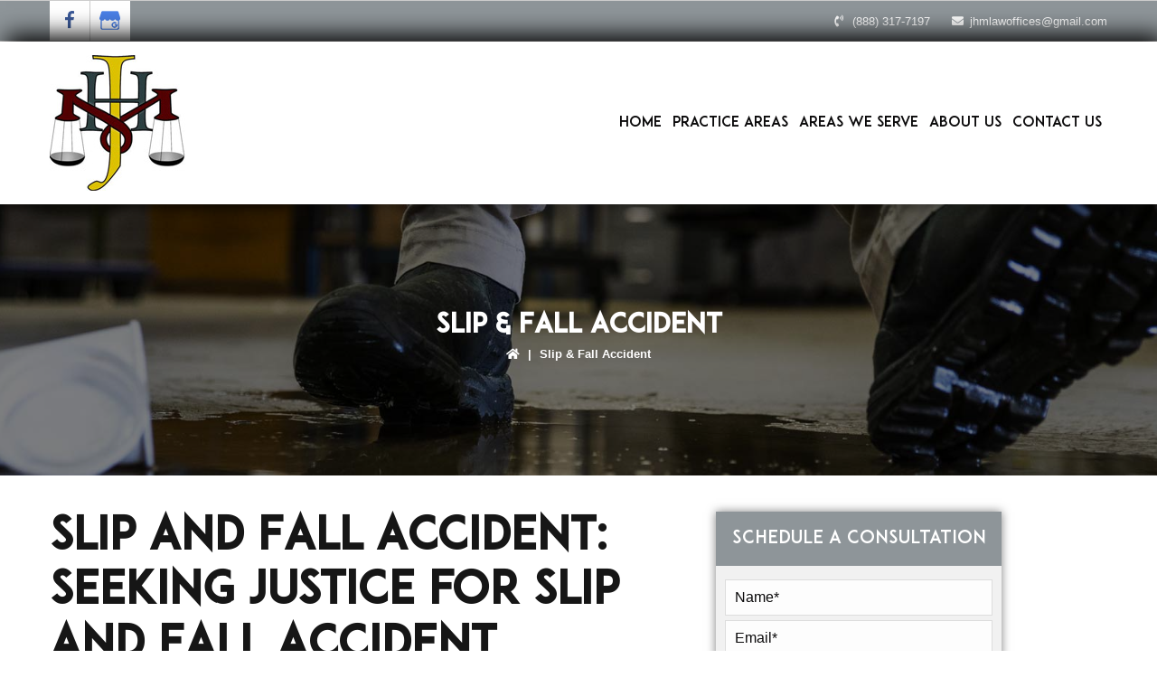

--- FILE ---
content_type: text/html; charset=UTF-8
request_url: https://www.jhmlawoffices.com/slip-fall-accident/
body_size: 16851
content:
<!DOCTYPE html>
<html lang="en-US">
<head >
<meta charset="UTF-8" />
<meta name="viewport" content="width=device-width, initial-scale=1" />
<meta name='robots' content='index, follow, max-image-preview:large, max-snippet:-1, max-video-preview:-1' />

	<!-- This site is optimized with the Yoast SEO plugin v26.8 - https://yoast.com/product/yoast-seo-wordpress/ -->
	<title>Slip &amp; Fall Accident | JHM Law Offices | Van Nuys, CA</title>
	<meta name="description" content="If you’ve been injured due to a property owner&#039;s carelessness, call JHM Law Offices to get you compensated for your slip and fall accident at (888) 317-7197." />
	<link rel="canonical" href="https://www.jhmlawoffices.com/slip-fall-accident/" />
	<meta property="og:locale" content="en_US" />
	<meta property="og:type" content="article" />
	<meta property="og:title" content="Slip &amp; Fall Accident | JHM Law Offices | Van Nuys, CA" />
	<meta property="og:description" content="If you’ve been injured due to a property owner&#039;s carelessness, call JHM Law Offices to get you compensated for your slip and fall accident at (888) 317-7197." />
	<meta property="og:url" content="https://www.jhmlawoffices.com/slip-fall-accident/" />
	<meta property="og:site_name" content="JHM Law Offices" />
	<meta property="article:modified_time" content="2023-08-28T13:50:21+00:00" />
	<meta name="twitter:card" content="summary_large_image" />
	<meta name="twitter:label1" content="Est. reading time" />
	<meta name="twitter:data1" content="4 minutes" />
	<script type="application/ld+json" class="yoast-schema-graph">{"@context":"https://schema.org","@graph":[{"@type":"WebPage","@id":"https://www.jhmlawoffices.com/slip-fall-accident/","url":"https://www.jhmlawoffices.com/slip-fall-accident/","name":"Slip & Fall Accident | JHM Law Offices | Van Nuys, CA","isPartOf":{"@id":"https://www.jhmlawoffices.com/#website"},"datePublished":"2023-07-14T14:35:10+00:00","dateModified":"2023-08-28T13:50:21+00:00","description":"If you’ve been injured due to a property owner's carelessness, call JHM Law Offices to get you compensated for your slip and fall accident at (888) 317-7197.","breadcrumb":{"@id":"https://www.jhmlawoffices.com/slip-fall-accident/#breadcrumb"},"inLanguage":"en-US","potentialAction":[{"@type":"ReadAction","target":["https://www.jhmlawoffices.com/slip-fall-accident/"]}]},{"@type":"BreadcrumbList","@id":"https://www.jhmlawoffices.com/slip-fall-accident/#breadcrumb","itemListElement":[{"@type":"ListItem","position":1,"name":"Home","item":"https://www.jhmlawoffices.com/"},{"@type":"ListItem","position":2,"name":"Slip &#038; Fall Accident"}]},{"@type":"WebSite","@id":"https://www.jhmlawoffices.com/#website","url":"https://www.jhmlawoffices.com/","name":"JHM Law Offices","description":"","potentialAction":[{"@type":"SearchAction","target":{"@type":"EntryPoint","urlTemplate":"https://www.jhmlawoffices.com/?s={search_term_string}"},"query-input":{"@type":"PropertyValueSpecification","valueRequired":true,"valueName":"search_term_string"}}],"inLanguage":"en-US"}]}</script>
	<!-- / Yoast SEO plugin. -->


<link rel='dns-prefetch' href='//static.addtoany.com' />
<link rel='dns-prefetch' href='//cdn.jsdelivr.net' />
<link rel='dns-prefetch' href='//use.fontawesome.com' />
<link rel='dns-prefetch' href='//cdnjs.cloudflare.com' />
<link rel="alternate" type="application/rss+xml" title="JHM Law Offices &raquo; Feed" href="https://www.jhmlawoffices.com/feed/" />
<link rel="alternate" type="application/rss+xml" title="JHM Law Offices &raquo; Comments Feed" href="https://www.jhmlawoffices.com/comments/feed/" />
<link rel="alternate" title="oEmbed (JSON)" type="application/json+oembed" href="https://www.jhmlawoffices.com/wp-json/oembed/1.0/embed?url=https%3A%2F%2Fwww.jhmlawoffices.com%2Fslip-fall-accident%2F" />
<link rel="alternate" title="oEmbed (XML)" type="text/xml+oembed" href="https://www.jhmlawoffices.com/wp-json/oembed/1.0/embed?url=https%3A%2F%2Fwww.jhmlawoffices.com%2Fslip-fall-accident%2F&#038;format=xml" />
<style id='wp-img-auto-sizes-contain-inline-css' type='text/css'>
img:is([sizes=auto i],[sizes^="auto," i]){contain-intrinsic-size:3000px 1500px}
/*# sourceURL=wp-img-auto-sizes-contain-inline-css */
</style>
<link rel='stylesheet' id='template-5-css' href='https://www.jhmlawoffices.com/wp-content/themes/template-5/style.css?ver=1.0-dev' type='text/css' media='all' />
<style id='wp-emoji-styles-inline-css' type='text/css'>

	img.wp-smiley, img.emoji {
		display: inline !important;
		border: none !important;
		box-shadow: none !important;
		height: 1em !important;
		width: 1em !important;
		margin: 0 0.07em !important;
		vertical-align: -0.1em !important;
		background: none !important;
		padding: 0 !important;
	}
/*# sourceURL=wp-emoji-styles-inline-css */
</style>
<style id='wp-block-library-inline-css' type='text/css'>
:root{--wp-block-synced-color:#7a00df;--wp-block-synced-color--rgb:122,0,223;--wp-bound-block-color:var(--wp-block-synced-color);--wp-editor-canvas-background:#ddd;--wp-admin-theme-color:#007cba;--wp-admin-theme-color--rgb:0,124,186;--wp-admin-theme-color-darker-10:#006ba1;--wp-admin-theme-color-darker-10--rgb:0,107,160.5;--wp-admin-theme-color-darker-20:#005a87;--wp-admin-theme-color-darker-20--rgb:0,90,135;--wp-admin-border-width-focus:2px}@media (min-resolution:192dpi){:root{--wp-admin-border-width-focus:1.5px}}.wp-element-button{cursor:pointer}:root .has-very-light-gray-background-color{background-color:#eee}:root .has-very-dark-gray-background-color{background-color:#313131}:root .has-very-light-gray-color{color:#eee}:root .has-very-dark-gray-color{color:#313131}:root .has-vivid-green-cyan-to-vivid-cyan-blue-gradient-background{background:linear-gradient(135deg,#00d084,#0693e3)}:root .has-purple-crush-gradient-background{background:linear-gradient(135deg,#34e2e4,#4721fb 50%,#ab1dfe)}:root .has-hazy-dawn-gradient-background{background:linear-gradient(135deg,#faaca8,#dad0ec)}:root .has-subdued-olive-gradient-background{background:linear-gradient(135deg,#fafae1,#67a671)}:root .has-atomic-cream-gradient-background{background:linear-gradient(135deg,#fdd79a,#004a59)}:root .has-nightshade-gradient-background{background:linear-gradient(135deg,#330968,#31cdcf)}:root .has-midnight-gradient-background{background:linear-gradient(135deg,#020381,#2874fc)}:root{--wp--preset--font-size--normal:16px;--wp--preset--font-size--huge:42px}.has-regular-font-size{font-size:1em}.has-larger-font-size{font-size:2.625em}.has-normal-font-size{font-size:var(--wp--preset--font-size--normal)}.has-huge-font-size{font-size:var(--wp--preset--font-size--huge)}.has-text-align-center{text-align:center}.has-text-align-left{text-align:left}.has-text-align-right{text-align:right}.has-fit-text{white-space:nowrap!important}#end-resizable-editor-section{display:none}.aligncenter{clear:both}.items-justified-left{justify-content:flex-start}.items-justified-center{justify-content:center}.items-justified-right{justify-content:flex-end}.items-justified-space-between{justify-content:space-between}.screen-reader-text{border:0;clip-path:inset(50%);height:1px;margin:-1px;overflow:hidden;padding:0;position:absolute;width:1px;word-wrap:normal!important}.screen-reader-text:focus{background-color:#ddd;clip-path:none;color:#444;display:block;font-size:1em;height:auto;left:5px;line-height:normal;padding:15px 23px 14px;text-decoration:none;top:5px;width:auto;z-index:100000}html :where(.has-border-color){border-style:solid}html :where([style*=border-top-color]){border-top-style:solid}html :where([style*=border-right-color]){border-right-style:solid}html :where([style*=border-bottom-color]){border-bottom-style:solid}html :where([style*=border-left-color]){border-left-style:solid}html :where([style*=border-width]){border-style:solid}html :where([style*=border-top-width]){border-top-style:solid}html :where([style*=border-right-width]){border-right-style:solid}html :where([style*=border-bottom-width]){border-bottom-style:solid}html :where([style*=border-left-width]){border-left-style:solid}html :where(img[class*=wp-image-]){height:auto;max-width:100%}:where(figure){margin:0 0 1em}html :where(.is-position-sticky){--wp-admin--admin-bar--position-offset:var(--wp-admin--admin-bar--height,0px)}@media screen and (max-width:600px){html :where(.is-position-sticky){--wp-admin--admin-bar--position-offset:0px}}

/*# sourceURL=wp-block-library-inline-css */
</style><style id='global-styles-inline-css' type='text/css'>
:root{--wp--preset--aspect-ratio--square: 1;--wp--preset--aspect-ratio--4-3: 4/3;--wp--preset--aspect-ratio--3-4: 3/4;--wp--preset--aspect-ratio--3-2: 3/2;--wp--preset--aspect-ratio--2-3: 2/3;--wp--preset--aspect-ratio--16-9: 16/9;--wp--preset--aspect-ratio--9-16: 9/16;--wp--preset--color--black: #000000;--wp--preset--color--cyan-bluish-gray: #abb8c3;--wp--preset--color--white: #ffffff;--wp--preset--color--pale-pink: #f78da7;--wp--preset--color--vivid-red: #cf2e2e;--wp--preset--color--luminous-vivid-orange: #ff6900;--wp--preset--color--luminous-vivid-amber: #fcb900;--wp--preset--color--light-green-cyan: #7bdcb5;--wp--preset--color--vivid-green-cyan: #00d084;--wp--preset--color--pale-cyan-blue: #8ed1fc;--wp--preset--color--vivid-cyan-blue: #0693e3;--wp--preset--color--vivid-purple: #9b51e0;--wp--preset--color--light-gray: #f5f5f5;--wp--preset--color--medium-gray: #999;--wp--preset--color--dark-gray: #333;--wp--preset--gradient--vivid-cyan-blue-to-vivid-purple: linear-gradient(135deg,rgb(6,147,227) 0%,rgb(155,81,224) 100%);--wp--preset--gradient--light-green-cyan-to-vivid-green-cyan: linear-gradient(135deg,rgb(122,220,180) 0%,rgb(0,208,130) 100%);--wp--preset--gradient--luminous-vivid-amber-to-luminous-vivid-orange: linear-gradient(135deg,rgb(252,185,0) 0%,rgb(255,105,0) 100%);--wp--preset--gradient--luminous-vivid-orange-to-vivid-red: linear-gradient(135deg,rgb(255,105,0) 0%,rgb(207,46,46) 100%);--wp--preset--gradient--very-light-gray-to-cyan-bluish-gray: linear-gradient(135deg,rgb(238,238,238) 0%,rgb(169,184,195) 100%);--wp--preset--gradient--cool-to-warm-spectrum: linear-gradient(135deg,rgb(74,234,220) 0%,rgb(151,120,209) 20%,rgb(207,42,186) 40%,rgb(238,44,130) 60%,rgb(251,105,98) 80%,rgb(254,248,76) 100%);--wp--preset--gradient--blush-light-purple: linear-gradient(135deg,rgb(255,206,236) 0%,rgb(152,150,240) 100%);--wp--preset--gradient--blush-bordeaux: linear-gradient(135deg,rgb(254,205,165) 0%,rgb(254,45,45) 50%,rgb(107,0,62) 100%);--wp--preset--gradient--luminous-dusk: linear-gradient(135deg,rgb(255,203,112) 0%,rgb(199,81,192) 50%,rgb(65,88,208) 100%);--wp--preset--gradient--pale-ocean: linear-gradient(135deg,rgb(255,245,203) 0%,rgb(182,227,212) 50%,rgb(51,167,181) 100%);--wp--preset--gradient--electric-grass: linear-gradient(135deg,rgb(202,248,128) 0%,rgb(113,206,126) 100%);--wp--preset--gradient--midnight: linear-gradient(135deg,rgb(2,3,129) 0%,rgb(40,116,252) 100%);--wp--preset--font-size--small: 12px;--wp--preset--font-size--medium: 20px;--wp--preset--font-size--large: 20px;--wp--preset--font-size--x-large: 42px;--wp--preset--font-size--normal: 16px;--wp--preset--font-size--larger: 24px;--wp--preset--spacing--20: 0.44rem;--wp--preset--spacing--30: 0.67rem;--wp--preset--spacing--40: 1rem;--wp--preset--spacing--50: 1.5rem;--wp--preset--spacing--60: 2.25rem;--wp--preset--spacing--70: 3.38rem;--wp--preset--spacing--80: 5.06rem;--wp--preset--shadow--natural: 6px 6px 9px rgba(0, 0, 0, 0.2);--wp--preset--shadow--deep: 12px 12px 50px rgba(0, 0, 0, 0.4);--wp--preset--shadow--sharp: 6px 6px 0px rgba(0, 0, 0, 0.2);--wp--preset--shadow--outlined: 6px 6px 0px -3px rgb(255, 255, 255), 6px 6px rgb(0, 0, 0);--wp--preset--shadow--crisp: 6px 6px 0px rgb(0, 0, 0);}:where(.is-layout-flex){gap: 0.5em;}:where(.is-layout-grid){gap: 0.5em;}body .is-layout-flex{display: flex;}.is-layout-flex{flex-wrap: wrap;align-items: center;}.is-layout-flex > :is(*, div){margin: 0;}body .is-layout-grid{display: grid;}.is-layout-grid > :is(*, div){margin: 0;}:where(.wp-block-columns.is-layout-flex){gap: 2em;}:where(.wp-block-columns.is-layout-grid){gap: 2em;}:where(.wp-block-post-template.is-layout-flex){gap: 1.25em;}:where(.wp-block-post-template.is-layout-grid){gap: 1.25em;}.has-black-color{color: var(--wp--preset--color--black) !important;}.has-cyan-bluish-gray-color{color: var(--wp--preset--color--cyan-bluish-gray) !important;}.has-white-color{color: var(--wp--preset--color--white) !important;}.has-pale-pink-color{color: var(--wp--preset--color--pale-pink) !important;}.has-vivid-red-color{color: var(--wp--preset--color--vivid-red) !important;}.has-luminous-vivid-orange-color{color: var(--wp--preset--color--luminous-vivid-orange) !important;}.has-luminous-vivid-amber-color{color: var(--wp--preset--color--luminous-vivid-amber) !important;}.has-light-green-cyan-color{color: var(--wp--preset--color--light-green-cyan) !important;}.has-vivid-green-cyan-color{color: var(--wp--preset--color--vivid-green-cyan) !important;}.has-pale-cyan-blue-color{color: var(--wp--preset--color--pale-cyan-blue) !important;}.has-vivid-cyan-blue-color{color: var(--wp--preset--color--vivid-cyan-blue) !important;}.has-vivid-purple-color{color: var(--wp--preset--color--vivid-purple) !important;}.has-black-background-color{background-color: var(--wp--preset--color--black) !important;}.has-cyan-bluish-gray-background-color{background-color: var(--wp--preset--color--cyan-bluish-gray) !important;}.has-white-background-color{background-color: var(--wp--preset--color--white) !important;}.has-pale-pink-background-color{background-color: var(--wp--preset--color--pale-pink) !important;}.has-vivid-red-background-color{background-color: var(--wp--preset--color--vivid-red) !important;}.has-luminous-vivid-orange-background-color{background-color: var(--wp--preset--color--luminous-vivid-orange) !important;}.has-luminous-vivid-amber-background-color{background-color: var(--wp--preset--color--luminous-vivid-amber) !important;}.has-light-green-cyan-background-color{background-color: var(--wp--preset--color--light-green-cyan) !important;}.has-vivid-green-cyan-background-color{background-color: var(--wp--preset--color--vivid-green-cyan) !important;}.has-pale-cyan-blue-background-color{background-color: var(--wp--preset--color--pale-cyan-blue) !important;}.has-vivid-cyan-blue-background-color{background-color: var(--wp--preset--color--vivid-cyan-blue) !important;}.has-vivid-purple-background-color{background-color: var(--wp--preset--color--vivid-purple) !important;}.has-black-border-color{border-color: var(--wp--preset--color--black) !important;}.has-cyan-bluish-gray-border-color{border-color: var(--wp--preset--color--cyan-bluish-gray) !important;}.has-white-border-color{border-color: var(--wp--preset--color--white) !important;}.has-pale-pink-border-color{border-color: var(--wp--preset--color--pale-pink) !important;}.has-vivid-red-border-color{border-color: var(--wp--preset--color--vivid-red) !important;}.has-luminous-vivid-orange-border-color{border-color: var(--wp--preset--color--luminous-vivid-orange) !important;}.has-luminous-vivid-amber-border-color{border-color: var(--wp--preset--color--luminous-vivid-amber) !important;}.has-light-green-cyan-border-color{border-color: var(--wp--preset--color--light-green-cyan) !important;}.has-vivid-green-cyan-border-color{border-color: var(--wp--preset--color--vivid-green-cyan) !important;}.has-pale-cyan-blue-border-color{border-color: var(--wp--preset--color--pale-cyan-blue) !important;}.has-vivid-cyan-blue-border-color{border-color: var(--wp--preset--color--vivid-cyan-blue) !important;}.has-vivid-purple-border-color{border-color: var(--wp--preset--color--vivid-purple) !important;}.has-vivid-cyan-blue-to-vivid-purple-gradient-background{background: var(--wp--preset--gradient--vivid-cyan-blue-to-vivid-purple) !important;}.has-light-green-cyan-to-vivid-green-cyan-gradient-background{background: var(--wp--preset--gradient--light-green-cyan-to-vivid-green-cyan) !important;}.has-luminous-vivid-amber-to-luminous-vivid-orange-gradient-background{background: var(--wp--preset--gradient--luminous-vivid-amber-to-luminous-vivid-orange) !important;}.has-luminous-vivid-orange-to-vivid-red-gradient-background{background: var(--wp--preset--gradient--luminous-vivid-orange-to-vivid-red) !important;}.has-very-light-gray-to-cyan-bluish-gray-gradient-background{background: var(--wp--preset--gradient--very-light-gray-to-cyan-bluish-gray) !important;}.has-cool-to-warm-spectrum-gradient-background{background: var(--wp--preset--gradient--cool-to-warm-spectrum) !important;}.has-blush-light-purple-gradient-background{background: var(--wp--preset--gradient--blush-light-purple) !important;}.has-blush-bordeaux-gradient-background{background: var(--wp--preset--gradient--blush-bordeaux) !important;}.has-luminous-dusk-gradient-background{background: var(--wp--preset--gradient--luminous-dusk) !important;}.has-pale-ocean-gradient-background{background: var(--wp--preset--gradient--pale-ocean) !important;}.has-electric-grass-gradient-background{background: var(--wp--preset--gradient--electric-grass) !important;}.has-midnight-gradient-background{background: var(--wp--preset--gradient--midnight) !important;}.has-small-font-size{font-size: var(--wp--preset--font-size--small) !important;}.has-medium-font-size{font-size: var(--wp--preset--font-size--medium) !important;}.has-large-font-size{font-size: var(--wp--preset--font-size--large) !important;}.has-x-large-font-size{font-size: var(--wp--preset--font-size--x-large) !important;}
/*# sourceURL=global-styles-inline-css */
</style>

<style id='classic-theme-styles-inline-css' type='text/css'>
/*! This file is auto-generated */
.wp-block-button__link{color:#fff;background-color:#32373c;border-radius:9999px;box-shadow:none;text-decoration:none;padding:calc(.667em + 2px) calc(1.333em + 2px);font-size:1.125em}.wp-block-file__button{background:#32373c;color:#fff;text-decoration:none}
/*# sourceURL=/wp-includes/css/classic-themes.min.css */
</style>
<link rel='stylesheet' id='contact-form-7-css' href='https://www.jhmlawoffices.com/wp-content/plugins/contact-form-7/includes/css/styles.css?ver=6.1.4' type='text/css' media='all' />
<link rel='stylesheet' id='review-style-css' href='https://www.jhmlawoffices.com/wp-content/plugins/sfs-review/css/review-style.css?ver=all' type='text/css' media='all' />
<link rel='stylesheet' id='slmp-gallery-css-css' href='https://www.jhmlawoffices.com/wp-content/plugins/slmp-gallery/dist/css/slmp-gallery-style.css?ver=all' type='text/css' media='all' />
<link rel='stylesheet' id='slmp-gallery-slick-css-css' href='https://www.jhmlawoffices.com/wp-content/plugins/slmp-gallery/dist/css/slick.css?ver=all' type='text/css' media='all' />
<link rel='stylesheet' id='widgetopts-styles-css' href='https://www.jhmlawoffices.com/wp-content/plugins/widget-options/assets/css/widget-options.css?ver=4.1.3' type='text/css' media='all' />
<link rel='stylesheet' id='dashicons-css' href='https://www.jhmlawoffices.com/wp-includes/css/dashicons.min.css?ver=6.9' type='text/css' media='all' />
<link rel='stylesheet' id='font-awesome-css' href='//use.fontawesome.com/releases/v5.11.2/css/all.css?ver=all' type='text/css' media='all' />
<link rel='stylesheet' id='animate-css-css' href='//cdnjs.cloudflare.com/ajax/libs/animate.css/3.5.2/animate.min.css?ver=all' type='text/css' media='all' />
<link rel='stylesheet' id='custom-css-css' href='https://www.jhmlawoffices.com/wp-content/themes/template-5/css/custom-styles.css?ver=all' type='text/css' media='all' />
<link rel='stylesheet' id='sfl-blaze-gutenberg-css' href='https://www.jhmlawoffices.com/wp-content/themes/template-5/lib/gutenberg/front-end.css?ver=1.0-dev' type='text/css' media='all' />
<link rel='stylesheet' id='addtoany-css' href='https://www.jhmlawoffices.com/wp-content/plugins/add-to-any/addtoany.min.css?ver=1.16' type='text/css' media='all' />

        	<link rel="stylesheet" async id='fontawesome-css' href="https://seomarkoptimizer.sfs.io/fonts.googleapis.com/css2?family=Montserrat:wght@400;500;600&display=swap" type='text/css' media='all'>
    
	<link rel="https://api.w.org/" href="https://www.jhmlawoffices.com/wp-json/" /><link rel="alternate" title="JSON" type="application/json" href="https://www.jhmlawoffices.com/wp-json/wp/v2/pages/1208" /><link rel="EditURI" type="application/rsd+xml" title="RSD" href="https://www.jhmlawoffices.com/xmlrpc.php?rsd" />
<meta name="generator" content="WordPress 6.9" />
<link rel='shortlink' href='https://www.jhmlawoffices.com/?p=1208' />
<script type="text/javascript" src="//www.jhmlawoffices.com/?wordfence_syncAttackData=1769380621.5038" async></script><link rel="pingback" href="https://www.jhmlawoffices.com/xmlrpc.php" />

        	<script src="https://code.jquery.com/jquery-1.11.3.min.js"></script>    
    
	<link rel="icon" href="https://www.jhmlawoffices.com/wp-content/uploads/2023/07/cropped-blog-thumb-32x32.jpg" sizes="32x32" />
<link rel="icon" href="https://www.jhmlawoffices.com/wp-content/uploads/2023/07/cropped-blog-thumb-192x192.jpg" sizes="192x192" />
<link rel="apple-touch-icon" href="https://www.jhmlawoffices.com/wp-content/uploads/2023/07/cropped-blog-thumb-180x180.jpg" />
<meta name="msapplication-TileImage" content="https://www.jhmlawoffices.com/wp-content/uploads/2023/07/cropped-blog-thumb-270x270.jpg" />
</head>
<body class="wp-singular page-template-default page page-id-1208 wp-embed-responsive wp-theme-genesis wp-child-theme-template-5 header-full-width content-sidebar genesis-breadcrumbs-hidden has-no-blocks">
    <div class="site-container"><ul class="genesis-skip-link"><li><a href="#genesis-nav-primary" class="screen-reader-shortcut"> Skip to primary navigation</a></li><li><a href="#genesis-content" class="screen-reader-shortcut"> Skip to main content</a></li><li><a href="#genesis-sidebar-primary" class="screen-reader-shortcut"> Skip to primary sidebar</a></li></ul>	<div class="site-section mobile-header relative">
		<div class="main-logo text-center">
			<a class="main-logo-img" href="https://www.jhmlawoffices.com">
				<img class="lazyload" src="https://www.jhmlawoffices.com/wp-content/uploads/2023/07/jhm-law-offices-logo.jpg"" data-src="https://www.jhmlawoffices.com/wp-content/uploads/2023/07/jhm-law-offices-logo.jpg" alt="JHM Law Offices, CA" title="JHM Law Offices" width="auto" height="auto"/>
			</a>
		</div>
		<nav class="nav-primary" aria-label="Main" id="genesis-nav-primary"><div class="wrap"><ul id="menu-main-menu" class="menu genesis-nav-menu menu-primary js-superfish"><li id="menu-item-329" class="menu-item menu-item-type-post_type menu-item-object-page menu-item-home menu-item-329"><a href="https://www.jhmlawoffices.com/"><span >Home</span></a></li>
<li id="menu-item-1214" class="menu-item menu-item-type-custom menu-item-object-custom current-menu-ancestor current-menu-parent menu-item-has-children menu-item-1214"><a><span >Practice Areas</span></a>
<ul class="sub-menu">
	<li id="menu-item-1218" class="menu-item menu-item-type-post_type menu-item-object-page menu-item-1218"><a href="https://www.jhmlawoffices.com/workers-compensation/"><span >Workers’ Compensation</span></a></li>
	<li id="menu-item-1217" class="menu-item menu-item-type-post_type menu-item-object-page menu-item-1217"><a href="https://www.jhmlawoffices.com/car-accident/"><span >Car Accident</span></a></li>
	<li id="menu-item-1216" class="menu-item menu-item-type-post_type menu-item-object-page menu-item-1216"><a href="https://www.jhmlawoffices.com/motorcycle-accident/"><span >Motorcycle Accident</span></a></li>
	<li id="menu-item-1215" class="menu-item menu-item-type-post_type menu-item-object-page current-menu-item page_item page-item-1208 current_page_item menu-item-1215"><a href="https://www.jhmlawoffices.com/slip-fall-accident/" aria-current="page"><span >Slip &#038; Fall Accident</span></a></li>
</ul>
</li>
<li id="menu-item-1219" class="menu-item menu-item-type-post_type menu-item-object-page menu-item-1219"><a href="https://www.jhmlawoffices.com/areas-we-serve/"><span >Areas We Serve</span></a></li>
<li id="menu-item-1004" class="menu-item menu-item-type-post_type menu-item-object-page menu-item-has-children menu-item-1004"><a href="https://www.jhmlawoffices.com/about-us/"><span >About Us</span></a>
<ul class="sub-menu">
	<li id="menu-item-1005" class="menu-item menu-item-type-post_type menu-item-object-page menu-item-1005"><a href="https://www.jhmlawoffices.com/about-us/testimonials/"><span >Testimonials</span></a></li>
	<li id="menu-item-1220" class="menu-item menu-item-type-post_type menu-item-object-page menu-item-1220"><a href="https://www.jhmlawoffices.com/about-us/gallery/"><span >Gallery</span></a></li>
	<li id="menu-item-149" class="menu-item menu-item-type-post_type menu-item-object-page menu-item-149"><a href="https://www.jhmlawoffices.com/blog/"><span >Blog</span></a></li>
</ul>
</li>
<li id="menu-item-397" class="menu-item menu-item-type-post_type menu-item-object-page menu-item-397"><a href="https://www.jhmlawoffices.com/contact-us/"><span >Contact Us</span></a></li>
</ul></div></nav>		<div class="mobile-view-number text-center">
					<div class="rec-number-wrap">
							<div class="rec-number uppercase">
									<a href="tel:8883177197"><noscript>"(888) 317-7197"</noscript><script>document.write("(888) 317-7197");</script></a>
									
				</div>
				
			</div>
				</div>
		<div class="mobile-view-dots">
			<div class="mob-dots"><i class="fas fa-ellipsis-v"></i></div>
			<div class="mob-dots-items">
										<div class="mob-item site-name relative">
					<a href="https://www.jhmlawoffices.com">JHM Law Offices</a>
				</div>
																														<div class="mob-item site-email relative">	    	<div class="site-email">
	    		    		<span><a href="mailto:jhmlawoffices@gmail.com">jhmlawoffices@gmail.com</a></span>
	    		    	</div>
	    </div>
																														<div class="mob-item site-location relative">	    	<div class="site-address">
	    		    		<span>14553 Delano St Unit 216 & 217<br />
Van Nuys, CA 91411</span>
	    		    	</div>
	    </div>
																																	<div class="mob-item site-operation relative">	    	<div class="operation-time">
	    		    		<span>Monday to Friday: 9AM– 5PM</span>
	    		    		<span>Saturday - Sunday: Closed</span>
	    		    	</div>
	    </div>
																														<div class="mob-item site-social-media relative">        <ul class="social-media">
        	        		<li><a class="sprite" id="sprite-facebook-icon" href="https://www.facebook.com/100166126466905" alt="Facebook" title="Facebook" target="_blank"></a></li>
        	        		<li><a class="sprite" id="sprite-gmb-icon" href="https://goo.gl/maps/JxBVo4K2t6NyZ9ac9" alt="Google Business Profile" title="Google Business Profile" target="_blank"></a></li>
        	        </ul>
    </div>
									</div>
		</div>
	</div>
	<div class="mobile-header-spacer"></div>


		
		<header class="site-header">
			<div class="wrap">
				<div class="site-section top-info">
					<div class="site-wrap">
						<div class="container">
							<div class="inner-width">
								<div class="top-info-wrap site-flex justify-content">
									<div class="header-media">        <ul class="social-media">
        	        		<li><a class="sprite" id="sprite-facebook-icon" href="https://www.facebook.com/100166126466905" alt="Facebook" title="Facebook" target="_blank"></a></li>
        	        		<li><a class="sprite" id="sprite-gmb-icon" href="https://goo.gl/maps/JxBVo4K2t6NyZ9ac9" alt="Google Business Profile" title="Google Business Profile" target="_blank"></a></li>
        	        </ul>
    </div>
									<div class="selected-info">
																					<ul>
																							<li>
																											<div class="rec-number-wrap">
																													<div class="rec-number">
																															<a href="tel:8883177197"><noscript>"(888) 317-7197"</noscript><script>document.write("(888) 317-7197");</script></a>
																														</div>
															
														</div>
																									</li>
																																																																																									<li>	    	<div class="site-email">
	    		    		<span><a href="mailto:jhmlawoffices@gmail.com">jhmlawoffices@gmail.com</a></span>
	    		    	</div>
	    </li>
																																																							</ul>
																			</div>
								</div>
							</div>
						</div>
					</div>
				</div>
				<div class="site-section main-info relative">
					<div class="main-info-wrap site-flex justify-content">
						<div class="main-logo">
							<a class="main-logo" href="https://www.jhmlawoffices.com">
								<img class="lazyload" src="https://www.jhmlawoffices.com/wp-content/uploads/2023/07/jhm-law-offices-logo.jpg"" data-src="https://www.jhmlawoffices.com/wp-content/uploads/2023/07/jhm-law-offices-logo.jpg" alt="JHM Law Offices, CA" title="JHM Law Offices" width="auto" height="auto"/>
							</a>
						</div>
						<div class="navigation-wrap site-flex justify-content">
							<nav class="nav-primary" aria-label="Main" id="genesis-nav-primary"><div class="wrap"><ul id="menu-main-menu-1" class="menu genesis-nav-menu menu-primary js-superfish"><li class="menu-item menu-item-type-post_type menu-item-object-page menu-item-home menu-item-329"><a href="https://www.jhmlawoffices.com/"><span >Home</span></a></li>
<li class="menu-item menu-item-type-custom menu-item-object-custom current-menu-ancestor current-menu-parent menu-item-has-children menu-item-1214"><a><span >Practice Areas</span></a>
<ul class="sub-menu">
	<li class="menu-item menu-item-type-post_type menu-item-object-page menu-item-1218"><a href="https://www.jhmlawoffices.com/workers-compensation/"><span >Workers’ Compensation</span></a></li>
	<li class="menu-item menu-item-type-post_type menu-item-object-page menu-item-1217"><a href="https://www.jhmlawoffices.com/car-accident/"><span >Car Accident</span></a></li>
	<li class="menu-item menu-item-type-post_type menu-item-object-page menu-item-1216"><a href="https://www.jhmlawoffices.com/motorcycle-accident/"><span >Motorcycle Accident</span></a></li>
	<li class="menu-item menu-item-type-post_type menu-item-object-page current-menu-item page_item page-item-1208 current_page_item menu-item-1215"><a href="https://www.jhmlawoffices.com/slip-fall-accident/" aria-current="page"><span >Slip &#038; Fall Accident</span></a></li>
</ul>
</li>
<li class="menu-item menu-item-type-post_type menu-item-object-page menu-item-1219"><a href="https://www.jhmlawoffices.com/areas-we-serve/"><span >Areas We Serve</span></a></li>
<li class="menu-item menu-item-type-post_type menu-item-object-page menu-item-has-children menu-item-1004"><a href="https://www.jhmlawoffices.com/about-us/"><span >About Us</span></a>
<ul class="sub-menu">
	<li class="menu-item menu-item-type-post_type menu-item-object-page menu-item-1005"><a href="https://www.jhmlawoffices.com/about-us/testimonials/"><span >Testimonials</span></a></li>
	<li class="menu-item menu-item-type-post_type menu-item-object-page menu-item-1220"><a href="https://www.jhmlawoffices.com/about-us/gallery/"><span >Gallery</span></a></li>
	<li class="menu-item menu-item-type-post_type menu-item-object-page menu-item-149"><a href="https://www.jhmlawoffices.com/blog/"><span >Blog</span></a></li>
</ul>
</li>
<li class="menu-item menu-item-type-post_type menu-item-object-page menu-item-397"><a href="https://www.jhmlawoffices.com/contact-us/"><span >Contact Us</span></a></li>
</ul></div></nav>												</div>	
					</div>
				</div>
			</div>
		</header>
		<div class="header-spacer"></div>

			
			<div class="site-section">
			<div class="site-wrap">
				<div class="container">
					<div class="page-banner-container relative">
											<div class="page-banner lazyload background-image relative" style="background-image: url()" data-src="https://www.jhmlawoffices.com/wp-content/uploads/2023/07/slip-fall-accident-page-banner.jpg">
												<div class="inner-width relative">
								<div class="page-title-container text-center">
									<div class="page-title bold c-white">Slip &#038; Fall Accident</div><div class="breadcrumb"><span class="bc-wrap"><span class="breadcrumb-link-wrap"><a href="https://www.jhmlawoffices.com/"><span class="home-icon relative"></span></a><meta ></span><span class="separator" aria-label="breadcrumb separator"> | </span>Slip &#038; Fall Accident</span></div>								</div>
							</div>
						</div>
					</div>
				</div>
			</div>
		</div>
	<div class="site-inner"><div class="content-sidebar-wrap"><main class="content" id="genesis-content"><article class="post-1208 page type-page status-publish entry" aria-label="Slip &#038; Fall Accident"><header class="entry-header"></header><div class="entry-content"><h1>Slip and Fall Accident: Seeking Justice for Slip and Fall Accident Victims</h1>
<p>Property owners and their employees have a responsibility to maintain a safe environment for visitors. However, when they fail to fulfill this duty and negligence leads to a slip and fall accident, the consequences can be severe. With the courts now permitting virtual appearances and in-person representation in Van Nuys, CA, and the neighboring areas, JHM Law Offices is fully capable of handling slip and fall accident cases in the state of California. If you have suffered an injury as a result of a property owner&#8217;s negligence, you may be entitled to compensation for your injuries. At JHM Law Offices, we are committed to assisting slip and fall accident victims in their pursuit of justice and ensuring they receive the rightful compensation they deserve. Contact us today to discuss your case and explore your legal options.</p>
<p><img decoding="async" class="aligncenter size-full wp-image-1268" src="/wp-content/uploads/2023/07/slip-fall-accident-attorney.jpg" alt="Slip &amp; Fall Accident Attorney" width="600" height="400" srcset="https://www.jhmlawoffices.com/wp-content/uploads/2023/07/slip-fall-accident-attorney.jpg 600w, https://www.jhmlawoffices.com/wp-content/uploads/2023/07/slip-fall-accident-attorney-300x200.jpg 300w" sizes="(max-width: 600px) 100vw, 600px" /></p>
<h2>Understanding a Slip and Fall Accident</h2>
<p>Slip and fall accidents can occur in various settings, such as retail stores, restaurants, office buildings, or private residences. Common causes include wet or slippery floors, uneven surfaces, inadequate lighting, or objects obstructing walkways. Regardless of the specific circumstances, if a property owner&#8217;s negligence contributed to your accident, they may be held accountable for your injuries and related damages.</p>
<h2>How We Can Help</h2>
<ul>
<li><strong>Thorough Investigation</strong>: Our experienced team will conduct a detailed investigation into the circumstances surrounding your slip and fall accident. We will gather evidence, such as incident reports, surveillance footage, witness statements, and expert opinions, to establish liability and strengthen your case.</li>
<li><strong>Legal Guidance</strong>: We will provide you with expert legal advice, explaining your rights and legal options. Our team will assess the viability of your claim, determine the potential damages you may be entitled to, and develop a strategic approach tailored to your specific situation.</li>
<li><strong>Building a Strong Case</strong>: Our skilled attorneys will work diligently to build a compelling case on your behalf. We will demonstrate how the property owner&#8217;s negligence contributed to your injuries, the extent of your damages, and the impact on your quality of life. Our goal is to ensure you receive fair compensation for your medical expenses, pain and suffering, lost wages, and other related costs.</li>
<li><strong>Negotiation and Settlement</strong>: We will engage in negotiations with the responsible party&#8217;s insurance company or legal representatives to seek a fair settlement. Throughout this process, we will vigorously advocate for your best interests, striving to maximize your compensation while minimizing unnecessary delays.</li>
<li><strong>Trial Representation</strong>: If a fair settlement cannot be reached through negotiation, we are prepared to take your case to trial. Our experienced trial lawyers will present a compelling argument in court to pursue the justice and compensation you deserve.</li>
</ul>
<h2>Why Choose JHM Law Offices?</h2>
<ul>
<li><strong>Expertise in Premises Liability</strong>: Our attorneys specialize in premises liability law and have a deep understanding of the complexities involved in slip and fall cases. We stay abreast of the latest legal developments to provide you with the most effective representation.</li>
<li><strong>Personalized Attention</strong>: We recognize that every slip and fall accident case is unique. Our team will provide you with personalized attention, listening to your concerns and tailoring our approach to your specific needs. We will keep you informed throughout the process, providing compassionate support and clear communication.</li>
<li><strong>Track Record of Success</strong>: JHM Law Offices has a strong track record of successfully representing slip and fall accident victims. We have helped clients obtain favorable settlements and verdicts, allowing them to recover and move forward with financial security.</li>
</ul>
<h2>Get a Free Consultation for Your Slip and Fall Accident</h2>
<p>JHM Law Offices is well-equipped to handle slip and fall accident cases throughout the state of California. If you have suffered an injury in a slip and fall accident, we urge you to reach out to us for a complimentary consultation. Our compassionate team is ready to listen to your story, evaluate your case, and provide you with expert legal guidance. Call us today at <a class="no-ctm-no-swap" href="tel:8883177197">(888) 317-7197</a> or email <a href="mailto:jhmlawoffices@gmail.com">jhmlawoffices@gmail.com</a> to schedule an appointment. Let us fight for your rights, hold negligent property owners accountable, and pursue the compensation you deserve.</p>
</div></article></main><aside class="sidebar sidebar-primary widget-area" role="complementary" aria-label="Primary Sidebar" id="genesis-sidebar-primary"><h2 class="genesis-sidebar-title screen-reader-text">Primary Sidebar</h2><section id="custom_html-2" class="widget_text widget widget_custom_html"><div class="widget_text widget-wrap"><div class="textwidget custom-html-widget"><div class="sidebar-form">
<div class="wpcf7 no-js" id="wpcf7-f333-o1" lang="en-US" dir="ltr" data-wpcf7-id="333">
<div class="screen-reader-response"><p role="status" aria-live="polite" aria-atomic="true"></p> <ul></ul></div>
<form action="/slip-fall-accident/#wpcf7-f333-o1" method="post" class="wpcf7-form init use-floating-validation-tip" aria-label="Contact form" novalidate="novalidate" data-status="init">
<fieldset class="hidden-fields-container"><input type="hidden" name="_wpcf7" value="333" /><input type="hidden" name="_wpcf7_version" value="6.1.4" /><input type="hidden" name="_wpcf7_locale" value="en_US" /><input type="hidden" name="_wpcf7_unit_tag" value="wpcf7-f333-o1" /><input type="hidden" name="_wpcf7_container_post" value="0" /><input type="hidden" name="_wpcf7_posted_data_hash" value="" /><input type="hidden" name="_wpcf7_recaptcha_response" value="" />
</fieldset>
<div class="form-container">
	<div class="form-title-desc-wrap">
		<div class="form-title uppercase text-center">Schedule a Consultation</div></div>
	<div class="form-field">
		<div class="col-1 relative">
			<label class="text-label">Name*</label>
			<span class="wpcf7-form-control-wrap" data-name="fname"><input size="40" maxlength="400" class="wpcf7-form-control wpcf7-text wpcf7-validates-as-required" aria-required="true" aria-invalid="false" placeholder="Name*" value="" type="text" name="fname" /></span></div>
		<div class="col-1 relative">
			<label class="text-label">Email*</label>
			<span class="wpcf7-form-control-wrap" data-name="email"><input size="40" maxlength="400" class="wpcf7-form-control wpcf7-email wpcf7-validates-as-required wpcf7-text wpcf7-validates-as-email" aria-required="true" aria-invalid="false" placeholder="Email*" value="" type="email" name="email" /></span></div>
		<div class="col-1 relative">
			<label class="text-label">Phone Number*</label>
			<span class="wpcf7-form-control-wrap" data-name="phone"><input size="40" maxlength="400" class="wpcf7-form-control wpcf7-tel wpcf7-validates-as-required wpcf7-text wpcf7-validates-as-tel" aria-required="true" aria-invalid="false" placeholder="Phone Number*" value="" type="tel" name="phone" /></span></div>
        <div class="col-1 relative">
            <label class="select-label">Interested In:</label>
            <span class="wpcf7-form-control-wrap" data-name="interest"><select class="wpcf7-form-control wpcf7-select wpcf7-validates-as-required" aria-required="true" aria-invalid="false" name="interest"><option value="Interested In:">Interested In:</option><option value="Workers&#039; Compensation">Workers&#039; Compensation</option><option value="Car Accident">Car Accident</option><option value="Motorcycle Accident">Motorcycle Accident</option><option value="Slip &amp; Fall Accident">Slip &amp; Fall Accident</option></select></span></div>
		<div class="col-1 relative">
			<label class="message-label">Message</label>
			<span class="wpcf7-form-control-wrap" data-name="message"><textarea cols="40" rows="10" maxlength="2000" class="wpcf7-form-control wpcf7-textarea" aria-invalid="false" placeholder="Message" name="message"></textarea></span></div>
		<div class="col-1 relative">
			<p class="recaptcha-note text-center">This site is protected by reCAPTCHA and the Google <a href="https://policies.google.com/privacy" target="_blank">Privacy Policy</a> and <a href="https://policies.google.com/terms" target="_blank">Terms of Service</a> apply.</p></div>
		<div class="col-1">
<input class="wpcf7-form-control wpcf7-hidden" value="" type="hidden" name="lead_source" />
			<input class="wpcf7-form-control wpcf7-submit has-spinner" type="submit" value="Submit" /></div></div></div><div class="wpcf7-response-output" aria-hidden="true"></div>
</form>
</div>
</div></div></div></section>
</aside></div></div>								<div class="site-section innerpage-cta relative">
				<div class="site-wrap">
					<div class="container">
						<div class="inner-width">
							<div class="innerpage-cta-wrap relative site-flex justify-content">
								<div class="section-left-content">
																	<div class="section-title bold">Take the First Step Towards Justice - Contact Us Today!</div>
																									<div class="section-desc">Contact JHM Law Offices today for legal guidance and representation in your slip & fall accident, workers' compensation, or personal injury case. Our dedicated team is here to fight for your rights and ensure the best possible outcome for you.</div>
									
								</div>
															<div class="section-right-content">
									<a class="site-btn" href="https://www.jhmlawoffices.com/contact-us/">Contact Us</a>
								</div>
														</div>
						</div>
					</div>
				</div>
			</div>
							<div class="site-section testimonials lazyload background-image relative" style="background-image: url()" data-src="https://www.jhmlawoffices.com/wp-content/uploads/2023/07/5-star-rating.jpg" alt="5 Star Rating">
				<div class="site-wrap">
				<div class="container">
					<div class="testimonial-wrap">
						<div class="inner-width relative">
							<div class="review-wrap">
								<div class="left-content">
									<div class="review-info text-center">
																			<div class="section-title bold">Read Our Client Testimonials</div>
																			
																			<div class="review-items-wrap">
											<div class="review-item-list relative">
												<div class="review-items">
																																					<div class="review-item">
														<div class="review-text">Thank you JHM Law Offices! John H. Mardoyan is a great workers’ comp attorney. Thank you! I received great service from his staff. Whenever I had a question, he was...</div>
														<div class="review-author bold">- Ana S.</div>
																										</div>
																																																	<div class="review-item">
														<div class="review-text">I want to thank the lawyer John for getting a good compensation in my case, he is very good at his job and without a doubt he seeks the best...</div>
														<div class="review-author bold">- Dayanara Retiz</div>
																										</div>
																																																	<div class="review-item">
														<div class="review-text">Awesome firm. Great attorney. Works hard on cases and really cares.</div>
														<div class="review-author bold">- Misael Arias</div>
																										</div>
																																																	<div class="review-item">
														<div class="review-text">Nothing but the best all the way direct communication with john and don't forget about margarita she's very nice and attentive always there the best thank you god bless you...</div>
														<div class="review-author bold">- V L</div>
																										</div>
																																																	<div class="review-item">
														<div class="review-text">BEST attorney. Call him now!</div>
														<div class="review-author bold">- Froy Mendoza</div>
																										</div>
																																																	<div class="review-item">
														<div class="review-text">Best lawyer ever I would really recommend John help me with my case with no hassle</div>
														<div class="review-author bold">- Jovany Romero</div>
																										</div>
																																				</div>
												<div class="review-slide-control">
													<div class="left"><i class="fas fa-chevron-left"></i></div>
													<div class="right"><i class="fas fa-chevron-right"></i></div>
												</div>
											</div>
																						<div class="review-btn-wrap">
												<a class="site-btn" href="https://www.jhmlawoffices.com/about-us/testimonials/">Read More</a>
											</div>	
																					</div>
																		</div>
								</div>
							</div>
						</div>
					</div>
				</div>
			</div>
		</div>
				<footer class="site-section">
		<div class="site-wrap">
			<div class="container">
									<div class="footer-wrap background-color relative">
									<div class="inner-width">
											<div class="footer-column-wrap site-flex justify-content-top">
													<div class="col-4 footer-column relative">
																																		<div class="footer-logo">
											<a href="https://www.jhmlawoffices.com">
												<img class="lazyload" src="/wp-content/uploads/2020/07/Featured-Icon-Loader.png" data-src="https://www.jhmlawoffices.com/wp-content/uploads/2023/07/jhm-law-offices-logo.jpg" alt="JHM Law Offices, CA" title="JHM Law Offices">
											</a>
										</div>
																																				<div class="custom-text">Seek justice and fair compensation with JHM Law Offices. Contact us today for a consultation. Let us fight for your rights and attain the justice you deserve.</div>
																															</div>
													<div class="col-4 footer-column relative">
																																		<div class="column-label uppercase bold">Company Information</div>
																																				<div class="site-name relative">JHM Law Offices</div>
																																				<div class="site-location relative">	    	<div class="site-address">
	    		    		<span>14553 Delano St Unit 216 & 217<br />
Van Nuys, CA 91411</span>
	    		    	</div>
	    </div>
																																				<div class="site-phone relative"><a class="no-ctm-no-swap" href="tel:8883177197">(888) 317-7197</a></div>
																																				<div class="site-myemail relative">	    	<div class="site-email">
	    		    		<span><a href="mailto:jhmlawoffices@gmail.com">jhmlawoffices@gmail.com</a></span>
	    		    	</div>
	    </div>
																																				<div class="site-operation relative">	    	<div class="operation-time">
	    		    		<span>Monday to Friday: 9AM– 5PM</span>
	    		    		<span>Saturday - Sunday: Closed</span>
	    		    	</div>
	    </div>
																															</div>
													<div class="col-4 footer-column relative">
																																		<div class="column-label uppercase bold">Quick Links</div>
																																				<div class="footer-menu"><div class="menu-quick-links-container"><ul id="menu-quick-links" class="menu"><li id="menu-item-1236" class="menu-item menu-item-type-post_type menu-item-object-page menu-item-home menu-item-1236"><a href="https://www.jhmlawoffices.com/">Home</a></li>
<li id="menu-item-1237" class="menu-item menu-item-type-post_type menu-item-object-page menu-item-1237"><a href="https://www.jhmlawoffices.com/areas-we-serve/">Areas We Serve</a></li>
<li id="menu-item-1015" class="menu-item menu-item-type-post_type menu-item-object-page menu-item-1015"><a href="https://www.jhmlawoffices.com/about-us/">About Us</a></li>
<li id="menu-item-1239" class="menu-item menu-item-type-post_type menu-item-object-page menu-item-1239"><a href="https://www.jhmlawoffices.com/about-us/testimonials/">Testimonials</a></li>
<li id="menu-item-1238" class="menu-item menu-item-type-post_type menu-item-object-page menu-item-1238"><a href="https://www.jhmlawoffices.com/about-us/gallery/">Gallery</a></li>
<li id="menu-item-1017" class="menu-item menu-item-type-post_type menu-item-object-page menu-item-1017"><a href="https://www.jhmlawoffices.com/blog/">Blog</a></li>
<li id="menu-item-1018" class="menu-item menu-item-type-post_type menu-item-object-page menu-item-1018"><a href="https://www.jhmlawoffices.com/contact-us/">Contact Us</a></li>
<li id="menu-item-1022" class="menu-item menu-item-type-post_type menu-item-object-page menu-item-1022"><a href="https://www.jhmlawoffices.com/sitemap/">Sitemap</a></li>
<li id="menu-item-1240" class="menu-item menu-item-type-post_type menu-item-object-page menu-item-1240"><a href="https://www.jhmlawoffices.com/privacy-policy/">Privacy Policy</a></li>
</ul></div></div>
																															</div>
													<div class="col-4 footer-column relative">
																																		<div class="column-label uppercase bold">Follow Us</div>
																																				<div class="site-media relative">        <ul class="social-media">
        	        		<li><a class="sprite" id="sprite-facebook-icon" href="https://www.facebook.com/100166126466905" alt="Facebook" title="Facebook" target="_blank"></a></li>
        	        		<li><a class="sprite" id="sprite-gmb-icon" href="https://goo.gl/maps/JxBVo4K2t6NyZ9ac9" alt="Google Business Profile" title="Google Business Profile" target="_blank"></a></li>
        	        </ul>
    </div>
																															</div>
												</div>
										</div>
				</div>
				<div class="copyright text-center">Copyright © 2026 JHM Law Offices. All Rights Reserved.</div>
			</div>
		</div>
	</footer>

	
		<div class="move-to-top">
			<div class="to-top"></div>
		</div>

			<div class="popup-form">
			<div class="site-form">
				<div class="form-fields">
				<a title="Close" class="close">X</a>
				
<div class="wpcf7 no-js" id="wpcf7-f333-o2" lang="en-US" dir="ltr" data-wpcf7-id="333">
<div class="screen-reader-response"><p role="status" aria-live="polite" aria-atomic="true"></p> <ul></ul></div>
<form action="/slip-fall-accident/#wpcf7-f333-o2" method="post" class="wpcf7-form init use-floating-validation-tip" aria-label="Contact form" novalidate="novalidate" data-status="init">
<fieldset class="hidden-fields-container"><input type="hidden" name="_wpcf7" value="333" /><input type="hidden" name="_wpcf7_version" value="6.1.4" /><input type="hidden" name="_wpcf7_locale" value="en_US" /><input type="hidden" name="_wpcf7_unit_tag" value="wpcf7-f333-o2" /><input type="hidden" name="_wpcf7_container_post" value="0" /><input type="hidden" name="_wpcf7_posted_data_hash" value="" /><input type="hidden" name="_wpcf7_recaptcha_response" value="" />
</fieldset>
<div class="form-container">
	<div class="form-title-desc-wrap">
		<div class="form-title uppercase text-center">Schedule a Consultation</div></div>
	<div class="form-field">
		<div class="col-1 relative">
			<label class="text-label">Name*</label>
			<span class="wpcf7-form-control-wrap" data-name="fname"><input size="40" maxlength="400" class="wpcf7-form-control wpcf7-text wpcf7-validates-as-required" aria-required="true" aria-invalid="false" placeholder="Name*" value="" type="text" name="fname" /></span></div>
		<div class="col-1 relative">
			<label class="text-label">Email*</label>
			<span class="wpcf7-form-control-wrap" data-name="email"><input size="40" maxlength="400" class="wpcf7-form-control wpcf7-email wpcf7-validates-as-required wpcf7-text wpcf7-validates-as-email" aria-required="true" aria-invalid="false" placeholder="Email*" value="" type="email" name="email" /></span></div>
		<div class="col-1 relative">
			<label class="text-label">Phone Number*</label>
			<span class="wpcf7-form-control-wrap" data-name="phone"><input size="40" maxlength="400" class="wpcf7-form-control wpcf7-tel wpcf7-validates-as-required wpcf7-text wpcf7-validates-as-tel" aria-required="true" aria-invalid="false" placeholder="Phone Number*" value="" type="tel" name="phone" /></span></div>
        <div class="col-1 relative">
            <label class="select-label">Interested In:</label>
            <span class="wpcf7-form-control-wrap" data-name="interest"><select class="wpcf7-form-control wpcf7-select wpcf7-validates-as-required" aria-required="true" aria-invalid="false" name="interest"><option value="Interested In:">Interested In:</option><option value="Workers&#039; Compensation">Workers&#039; Compensation</option><option value="Car Accident">Car Accident</option><option value="Motorcycle Accident">Motorcycle Accident</option><option value="Slip &amp; Fall Accident">Slip &amp; Fall Accident</option></select></span></div>
		<div class="col-1 relative">
			<label class="message-label">Message</label>
			<span class="wpcf7-form-control-wrap" data-name="message"><textarea cols="40" rows="10" maxlength="2000" class="wpcf7-form-control wpcf7-textarea" aria-invalid="false" placeholder="Message" name="message"></textarea></span></div>
		<div class="col-1 relative">
			<p class="recaptcha-note text-center">This site is protected by reCAPTCHA and the Google <a href="https://policies.google.com/privacy" target="_blank">Privacy Policy</a> and <a href="https://policies.google.com/terms" target="_blank">Terms of Service</a> apply.</p></div>
		<div class="col-1">
<input class="wpcf7-form-control wpcf7-hidden" value="" type="hidden" name="lead_source" />
			<input class="wpcf7-form-control wpcf7-submit has-spinner" type="submit" value="Submit" /></div></div></div><div class="wpcf7-response-output" aria-hidden="true"></div>
</form>
</div>
				</div>
			</div>
		</div>

	
	  	<div class="floating-cta hide-cta">
	  		<a class="cta-btn uppercase"><span id="floating-title">Schedule a Consultation</span></a>
		</div>

	
	
	
	</div><script type="text/javascript" id="addtoany-core-js-before">
/* <![CDATA[ */
window.a2a_config=window.a2a_config||{};a2a_config.callbacks=[];a2a_config.overlays=[];a2a_config.templates={};

//# sourceURL=addtoany-core-js-before
/* ]]> */
</script>
<script type="text/javascript" defer src="https://static.addtoany.com/menu/page.js" id="addtoany-core-js"></script>
<script type="text/javascript" src="https://www.jhmlawoffices.com/wp-includes/js/jquery/jquery.min.js?ver=3.7.1" id="jquery-core-js"></script>
<script type="text/javascript" src="https://www.jhmlawoffices.com/wp-includes/js/jquery/jquery-migrate.min.js?ver=3.4.1" id="jquery-migrate-js"></script>
<script type="text/javascript" defer src="https://www.jhmlawoffices.com/wp-content/plugins/add-to-any/addtoany.min.js?ver=1.1" id="addtoany-jquery-js"></script>
<script type="text/javascript" src="https://www.jhmlawoffices.com/wp-includes/js/dist/hooks.min.js?ver=dd5603f07f9220ed27f1" id="wp-hooks-js"></script>
<script type="text/javascript" src="https://www.jhmlawoffices.com/wp-includes/js/dist/i18n.min.js?ver=c26c3dc7bed366793375" id="wp-i18n-js"></script>
<script type="text/javascript" id="wp-i18n-js-after">
/* <![CDATA[ */
wp.i18n.setLocaleData( { 'text direction\u0004ltr': [ 'ltr' ] } );
//# sourceURL=wp-i18n-js-after
/* ]]> */
</script>
<script type="text/javascript" src="https://www.jhmlawoffices.com/wp-content/plugins/contact-form-7/includes/swv/js/index.js?ver=6.1.4" id="swv-js"></script>
<script type="text/javascript" id="contact-form-7-js-before">
/* <![CDATA[ */
var wpcf7 = {
    "api": {
        "root": "https:\/\/www.jhmlawoffices.com\/wp-json\/",
        "namespace": "contact-form-7\/v1"
    }
};
//# sourceURL=contact-form-7-js-before
/* ]]> */
</script>
<script type="text/javascript" src="https://www.jhmlawoffices.com/wp-content/plugins/contact-form-7/includes/js/index.js?ver=6.1.4" id="contact-form-7-js"></script>
<script type="text/javascript" src="https://www.jhmlawoffices.com/wp-content/plugins/sfs-review/js/review-js.js?ver=1.0.0" id="review-js-js"></script>
<script type="text/javascript" id="slmp-gallery-js-js-extra">
/* <![CDATA[ */
var ajax_object = {"ajax_url":"https://www.jhmlawoffices.com/wp-admin/admin-ajax.php"};
//# sourceURL=slmp-gallery-js-js-extra
/* ]]> */
</script>
<script type="text/javascript" src="https://www.jhmlawoffices.com/wp-content/plugins/slmp-gallery/dist/js/slmp-gallery-script.js?ver=1.0.0" id="slmp-gallery-js-js"></script>
<script type="text/javascript" src="https://www.jhmlawoffices.com/wp-content/plugins/slmp-gallery/dist/js/slick.js?ver=1.0.0" id="slmp-gallery-slick-js-js"></script>
<script type="text/javascript" src="https://www.jhmlawoffices.com/wp-includes/js/hoverIntent.min.js?ver=1.10.2" id="hoverIntent-js"></script>
<script type="text/javascript" src="https://www.jhmlawoffices.com/wp-content/themes/genesis/lib/js/menu/superfish.min.js?ver=1.7.10" id="superfish-js"></script>
<script type="text/javascript" src="https://www.jhmlawoffices.com/wp-content/themes/genesis/lib/js/menu/superfish.args.min.js?ver=3.6.1" id="superfish-args-js"></script>
<script type="text/javascript" src="https://www.jhmlawoffices.com/wp-content/themes/genesis/lib/js/skip-links.min.js?ver=3.6.1" id="skip-links-js"></script>
<script type="text/javascript" id="sfl-blaze-responsive-menu-js-extra">
/* <![CDATA[ */
var genesis_responsive_menu = {"mainMenu":"","menuIconClass":"dashicons-before dashicons-menu","subMenu":"Submenu","subMenuIconClass":"dashicons-before dashicons-arrow-down-alt2","menuClasses":{"combine":[".nav-primary"],"others":[]}};
//# sourceURL=sfl-blaze-responsive-menu-js-extra
/* ]]> */
</script>
<script type="text/javascript" src="https://www.jhmlawoffices.com/wp-content/themes/template-5/js/responsive-menus.min.js?ver=1.0-dev" id="sfl-blaze-responsive-menu-js"></script>
<script type="text/javascript" src="https://www.jhmlawoffices.com/wp-content/themes/template-5/js/jquery.matchHeight.min.js?ver=1.0-dev" id="sfl-blaze-match-height-js"></script>
<script type="text/javascript" src="https://www.jhmlawoffices.com/wp-content/themes/template-5/js/sfl-blaze.js?ver=1.0-dev" id="sfl-blaze-js"></script>
<script type="text/javascript" src="//cdn.jsdelivr.net/npm/lazyload@2.0.0-rc.2/lazyload.js?ver=1.8.1" id="lazyload-js"></script>
<script type="text/javascript" src="https://www.jhmlawoffices.com/wp-content/themes/template-5/js/custom-js.js?ver=1.1.0" id="custom-js-js"></script>
<script type="text/javascript" src="https://www.google.com/recaptcha/api.js?render=6LcXLCMnAAAAAF_vWdQQp_OSvEgaKy52Z7AYkAmY&amp;ver=3.0" id="google-recaptcha-js"></script>
<script type="text/javascript" src="https://www.jhmlawoffices.com/wp-includes/js/dist/vendor/wp-polyfill.min.js?ver=3.15.0" id="wp-polyfill-js"></script>
<script type="text/javascript" id="wpcf7-recaptcha-js-before">
/* <![CDATA[ */
var wpcf7_recaptcha = {
    "sitekey": "6LcXLCMnAAAAAF_vWdQQp_OSvEgaKy52Z7AYkAmY",
    "actions": {
        "homepage": "homepage",
        "contactform": "contactform"
    }
};
//# sourceURL=wpcf7-recaptcha-js-before
/* ]]> */
</script>
<script type="text/javascript" src="https://www.jhmlawoffices.com/wp-content/plugins/contact-form-7/modules/recaptcha/index.js?ver=6.1.4" id="wpcf7-recaptcha-js"></script>
<script type="speculationrules">
{"prefetch":[{"source":"document","where":{"and":[{"href_matches":"/*"},{"not":{"href_matches":["/wp-*.php","/wp-admin/*","/wp-content/uploads/*","/wp-content/*","/wp-content/plugins/*","/wp-content/themes/template-5/*","/wp-content/themes/genesis/*","/*\\?(.+)"]}},{"not":{"selector_matches":"a[rel~=\"nofollow\"]"}},{"not":{"selector_matches":".no-prefetch, .no-prefetch a"}}]},"eagerness":"conservative"}]}
</script>
	<div class="slmp-popup-image">
		<div class="slmp-popup-image-wrap slmp-site-flex slmp-justify-content-center-center slmp-relative">
			<div class="slmp-popup-image-listing slmp-relative">
				<div class="slmp-popup-close" title="Close"></div>
				<div class="slmp-popup-image-count"></div>
				<div class="slmp-popup-image-items slmp-relative"></div>
			</div>
			<div class="slmp-popup-slide-left" title="Preview"></div>
			<div class="slmp-popup-slide-right" title="Next"></div>
		</div>
	</div>
	<div class="slmp-popup-video-section">
		<div class="slmp-popup-video-row slmp-site-flex slmp-justify-content-center-center slmp-relative">
			<div class="slmp-popup-video-row-wrap slmp-relative">
				<div class="slmp-popup-video-wrap slmp-relative">
					<button class="slmp-pop-close">X</button>
				</div>
				<div class="slmp-video-holder-base"></div>
			</div>
		</div>
	</div>
<script>var pAuth="";</script>
		<script type='text/javascript' src='https://libs.sfs.io/public/lead-script-sf-wdoc-cf7.js?v=08.17.20'></script>
        	<script async src="https://knowledgetags.yextapis.com/embed?key=OL9cppcjWBCPwLE8Mt_KfDKiOy9EuDE-D3d7MbtOsx3rugBai7eYYp1fkSi_7V4l&account_id=sp9482_owzvn&entity_id=9482_owzvn&locale=en&v=20210504" type="text/javascript"></script>

<script type="text/javascript">
jQuery(document).ready(function(){
    document.addEventListener( 'wpcf7mailsent', function( event ) {
    if ( '333' == event.detail.contactFormId ) {
        location.replace('/schedule-a-consultation-thank-you/');
    }
    if ( '400' == event.detail.contactFormId ) {
       location.replace('/contact-us-thank-you/');
    }}, false );
});
</script>



<script type="text/javascript">
(function(cookieName, domain){

    var traffic_source_COOKIE_TOKEN_SEPARATOR = ">>"; //separating between concatenated lead source
    var traffic_source_date_SEPARATOR = "|>";
    var NONE = "(website)";

    domain = domain || window.location.hostname;

    function getCookie(cookieName){
        var name = cookieName + "=";
        var cookieArray = document.cookie.split(';'); //break cookie into array
        for(var i = 0; i < cookieArray.length; i++){
          var cookie = cookieArray[i].replace(/^\s+|\s+$/g, ''); //replace all space with '' = delete it
          if (cookie.indexOf(name)==0){
             return cookie.substring(name.length,cookie.length); //
          }
        }
        return null;
    }

/*
*  Takes the current time of the session, and optional addition to the traffic source. 
*  The output will be of the format: >>{traffic source}|>DD-MM-YY HH:MM AM/PM>>
*
*/

/*
*   Uncomment currTime() in order to activate. You should also uncomment the lines in the code that call this function (all marked with a comment). If you do so, uncomment the line above them which does not employ currTime()
*/


    function currTime() {
        var date = new Date();
        var currDate = date.getDate();
        var hours = date.getHours();
        var minutes = date.getMinutes();
        var month = date.getMonth() + 1;
        var year = date.getFullYear();
        var ampm = hours >= 12 ? 'pm' : 'am';
        hours = hours % 12;
        hours = hours ? hours : 12; // the hour '0' makes '12'
        minutes = minutes < 10 ? '0' + minutes : minutes;
        var strTime = traffic_source_date_SEPARATOR + currDate + '-' + month + '-' + year + ' ' + hours + ':' + minutes + ' ' + ampm + ')';
        return strTime;
    }



    /*
       Checks whether a certain parameter exist in the current browser URL. If it does, it returns its name. 
       It will receive "src" later in the main function
    */
    
    function getURLParameter(param){
        var pageURL = window.location.search.substring(1); //get the query string parameters without the "?"
        var URLVariables = pageURL.split('&'); //break the parameters and values attached together to an array
        for (var i = 0; i < URLVariables.length; i++) {
            var parameterName = URLVariables[i].split('='); //break the parameters from the values
            if (parameterName[0] == param) {
                return parameterName[1];
            }
        }
        return null;
    }

    /*
       Gets the first (latest) token from a cookie: THIS__ONE>>NOT__THIS__ONE>>AND__NOT__THIS__ONE
    */
    
    function getFirstTokenFromCookie(cookie){
        var result = "";
        var firstSeparatorIndex = cookie.indexOf(traffic_source_COOKIE_TOKEN_SEPARATOR);
        result = firstSeparatorIndex !== -1 ? cookie.substring(0, firstSeparatorIndex) : cookie; //if there is a separator, provide the newest value no the cookie  
        return result;
    }

    /*
       Set the cookie if it doesn't exist.
    */
    
    function setCookie(cookie, value){
        var expires = new Date();
        expires.setTime(expires.getTime() + 62208000000); //1000*60*60*24*30*24 (2 years)
        document.cookie = cookie + "=" + value + "; expires=" + expires.toGMTString() + "; domain=" + domain + "; path=/";
    }
    
    /*
       Boolean, whether or not it's not NULL or Empty
    */
    
    function isNotNullOrEmpty(string){
        return string !== null && string !== "";
    }
    
    /*
       Remove the protocol for the referral token
    */
    function removeProtocol(href) {
        return href.replace(/.*?:\/\//g, "");
    }

    /*
       Find lead source by checking cookie, url param "src" or referrer(that order) and set new cookie traffic_source.
       Do this only if cookie do not exist. This value will be used for contact form.
       If cookie exist add url "src" param on the beginning of the cookie if it exists and it is not already at the beginning of the cookie.
       This way "tokens" are made in traffic_source cookie. Token separator is ">>" (see above traffic_source_COOKIE_TOKEN_SEPARATOR)
    */

    var urlParamSRC = getURLParameter("src"); //take the SRC value
    if(document.cookie.indexOf(cookieName) === -1) { // if there is no cookie traffic_source set yet, check if there is an existing UTMZ campaign name.
        var traffic_source = ""; //reset lead source value
        var utmzCookie = getCookie("__utmz"); //get GA cookie
        var cookieCampaignName = "";  //reset lead source value
        if(utmzCookie != null) {
            var UTMSRC = "utmccn=";
            var start = utmzCookie.indexOf(UTMSRC);
            var end = utmzCookie.indexOf("|", start); 
            if(start > -1) {
                if(end === -1) {
                    end = utmzCookie.length; 
                }
                cookieCampaignName = "utmz:" + utmzCookie.substring((start + UTMSRC.length), end); //get the value of the UTMZ, without the parameter name
            }
        }
        if(cookieCampaignName != "" && isNotNullOrEmpty(urlParamSRC)){ //if there is a campaign name AND there is SRC value
             traffic_source = urlParamSRC + traffic_source_COOKIE_TOKEN_SEPARATOR + cookieCampaignName; //concateane the SRC with the existing campaign name
             // traffic_source = urlParamSRC + currTime() + traffic_source_COOKIE_TOKEN_SEPARATOR + cookieCampaignName; // Optional: add the session time
        } else if(cookieCampaignName != ""){ //if there is campaign name
             traffic_source = cookieCampaignName;  //just use it for the new cookie
        } else if(urlParamSRC != null) { //if there is not campaign name but we have SRC
            traffic_source = decodeURI(urlParamSRC); // decode URI of the SRC parameter
            // traffic_source = decodeURI(urlParamSRC) + currTime(); //  Optional: add the session time
        } else if(document.referrer != ""){ //if there is not campaign, and no src, check if there is a referrer,
            var referrerHostName = removeProtocol(document.referrer);
            var GOOGLE = /www.google/; 
            var YAHOO = /search.yahoo/; 
            var BING = /www.bing/; 
            if(GOOGLE.test(referrerHostName)){
                traffic_source = "Google Search";
                //traffic_source = "Google Search" + currTime(); // + Optional: Add the current session time. Choose one of them.
            } else if(YAHOO.test(referrerHostName)){
                traffic_source = "Yahoo Search";
                //traffic_source = "Yahoo Search" + currTime();
            } else if(BING.test(referrerHostName)){
                traffic_source = "Bing Search";
                //traffic_source = "Bing Search" + currTime();
            } else {
                traffic_source = referrerHostName;
                //traffic_source = referrerHostName + currTime();
            }
        } else {
            traffic_source = NONE;
        }
        setCookie(cookieName, traffic_source); //set the cookie
        
    } else if(isNotNullOrEmpty(urlParamSRC)){ //if there is a cookie, add the SRC to the cookie, unless the same src already exists as the first token.
        var firstToken = getFirstTokenFromCookie(getCookie(cookieName));
        if(firstToken !== "" && urlParamSRC !== firstToken) {
            var newTrafficSourceCookie = urlParamSRC + traffic_source_COOKIE_TOKEN_SEPARATOR + getCookie(cookieName); //concetenate new SRC with old cookie values
            // var newTrafficSourceCookie = urlParamSRC + currTime() + traffic_source_COOKIE_TOKEN_SEPARATOR + getCookie(cookieName); // Optional: add the time of current session
            setCookie(cookieName, newTrafficSourceCookie);
        }
    }

 })("traffic_source", ".jhmlawoffices.com");

        function getCookie(name) { //Gets the value of traffic_source 
        var value = "; " + document.cookie;
        var parts = value.split("; " + name + "=");
        if (parts.length == 2) return parts.pop().split(";").shift();
        }
        
        function addTrafficSourceToForm(){  //injects the traffic_source value to the form

           jQuery("input[name='lead_source']").each(function() {
            this.value = getCookie("traffic_source");
            console.log("Executing");
         });

        }
        
        addTrafficSourceToForm() //initates the process
</script>    <script id="wp-emoji-settings" type="application/json">
{"baseUrl":"https://s.w.org/images/core/emoji/17.0.2/72x72/","ext":".png","svgUrl":"https://s.w.org/images/core/emoji/17.0.2/svg/","svgExt":".svg","source":{"concatemoji":"https://www.jhmlawoffices.com/wp-includes/js/wp-emoji-release.min.js?ver=6.9"}}
</script>
<script type="module">
/* <![CDATA[ */
/*! This file is auto-generated */
const a=JSON.parse(document.getElementById("wp-emoji-settings").textContent),o=(window._wpemojiSettings=a,"wpEmojiSettingsSupports"),s=["flag","emoji"];function i(e){try{var t={supportTests:e,timestamp:(new Date).valueOf()};sessionStorage.setItem(o,JSON.stringify(t))}catch(e){}}function c(e,t,n){e.clearRect(0,0,e.canvas.width,e.canvas.height),e.fillText(t,0,0);t=new Uint32Array(e.getImageData(0,0,e.canvas.width,e.canvas.height).data);e.clearRect(0,0,e.canvas.width,e.canvas.height),e.fillText(n,0,0);const a=new Uint32Array(e.getImageData(0,0,e.canvas.width,e.canvas.height).data);return t.every((e,t)=>e===a[t])}function p(e,t){e.clearRect(0,0,e.canvas.width,e.canvas.height),e.fillText(t,0,0);var n=e.getImageData(16,16,1,1);for(let e=0;e<n.data.length;e++)if(0!==n.data[e])return!1;return!0}function u(e,t,n,a){switch(t){case"flag":return n(e,"\ud83c\udff3\ufe0f\u200d\u26a7\ufe0f","\ud83c\udff3\ufe0f\u200b\u26a7\ufe0f")?!1:!n(e,"\ud83c\udde8\ud83c\uddf6","\ud83c\udde8\u200b\ud83c\uddf6")&&!n(e,"\ud83c\udff4\udb40\udc67\udb40\udc62\udb40\udc65\udb40\udc6e\udb40\udc67\udb40\udc7f","\ud83c\udff4\u200b\udb40\udc67\u200b\udb40\udc62\u200b\udb40\udc65\u200b\udb40\udc6e\u200b\udb40\udc67\u200b\udb40\udc7f");case"emoji":return!a(e,"\ud83e\u1fac8")}return!1}function f(e,t,n,a){let r;const o=(r="undefined"!=typeof WorkerGlobalScope&&self instanceof WorkerGlobalScope?new OffscreenCanvas(300,150):document.createElement("canvas")).getContext("2d",{willReadFrequently:!0}),s=(o.textBaseline="top",o.font="600 32px Arial",{});return e.forEach(e=>{s[e]=t(o,e,n,a)}),s}function r(e){var t=document.createElement("script");t.src=e,t.defer=!0,document.head.appendChild(t)}a.supports={everything:!0,everythingExceptFlag:!0},new Promise(t=>{let n=function(){try{var e=JSON.parse(sessionStorage.getItem(o));if("object"==typeof e&&"number"==typeof e.timestamp&&(new Date).valueOf()<e.timestamp+604800&&"object"==typeof e.supportTests)return e.supportTests}catch(e){}return null}();if(!n){if("undefined"!=typeof Worker&&"undefined"!=typeof OffscreenCanvas&&"undefined"!=typeof URL&&URL.createObjectURL&&"undefined"!=typeof Blob)try{var e="postMessage("+f.toString()+"("+[JSON.stringify(s),u.toString(),c.toString(),p.toString()].join(",")+"));",a=new Blob([e],{type:"text/javascript"});const r=new Worker(URL.createObjectURL(a),{name:"wpTestEmojiSupports"});return void(r.onmessage=e=>{i(n=e.data),r.terminate(),t(n)})}catch(e){}i(n=f(s,u,c,p))}t(n)}).then(e=>{for(const n in e)a.supports[n]=e[n],a.supports.everything=a.supports.everything&&a.supports[n],"flag"!==n&&(a.supports.everythingExceptFlag=a.supports.everythingExceptFlag&&a.supports[n]);var t;a.supports.everythingExceptFlag=a.supports.everythingExceptFlag&&!a.supports.flag,a.supports.everything||((t=a.source||{}).concatemoji?r(t.concatemoji):t.wpemoji&&t.twemoji&&(r(t.twemoji),r(t.wpemoji)))});
//# sourceURL=https://www.jhmlawoffices.com/wp-includes/js/wp-emoji-loader.min.js
/* ]]> */
</script>
</body></html>


--- FILE ---
content_type: text/html; charset=utf-8
request_url: https://www.google.com/recaptcha/api2/anchor?ar=1&k=6LcXLCMnAAAAAF_vWdQQp_OSvEgaKy52Z7AYkAmY&co=aHR0cHM6Ly93d3cuamhtbGF3b2ZmaWNlcy5jb206NDQz&hl=en&v=PoyoqOPhxBO7pBk68S4YbpHZ&size=invisible&anchor-ms=20000&execute-ms=30000&cb=5jllkbes1eyb
body_size: 48725
content:
<!DOCTYPE HTML><html dir="ltr" lang="en"><head><meta http-equiv="Content-Type" content="text/html; charset=UTF-8">
<meta http-equiv="X-UA-Compatible" content="IE=edge">
<title>reCAPTCHA</title>
<style type="text/css">
/* cyrillic-ext */
@font-face {
  font-family: 'Roboto';
  font-style: normal;
  font-weight: 400;
  font-stretch: 100%;
  src: url(//fonts.gstatic.com/s/roboto/v48/KFO7CnqEu92Fr1ME7kSn66aGLdTylUAMa3GUBHMdazTgWw.woff2) format('woff2');
  unicode-range: U+0460-052F, U+1C80-1C8A, U+20B4, U+2DE0-2DFF, U+A640-A69F, U+FE2E-FE2F;
}
/* cyrillic */
@font-face {
  font-family: 'Roboto';
  font-style: normal;
  font-weight: 400;
  font-stretch: 100%;
  src: url(//fonts.gstatic.com/s/roboto/v48/KFO7CnqEu92Fr1ME7kSn66aGLdTylUAMa3iUBHMdazTgWw.woff2) format('woff2');
  unicode-range: U+0301, U+0400-045F, U+0490-0491, U+04B0-04B1, U+2116;
}
/* greek-ext */
@font-face {
  font-family: 'Roboto';
  font-style: normal;
  font-weight: 400;
  font-stretch: 100%;
  src: url(//fonts.gstatic.com/s/roboto/v48/KFO7CnqEu92Fr1ME7kSn66aGLdTylUAMa3CUBHMdazTgWw.woff2) format('woff2');
  unicode-range: U+1F00-1FFF;
}
/* greek */
@font-face {
  font-family: 'Roboto';
  font-style: normal;
  font-weight: 400;
  font-stretch: 100%;
  src: url(//fonts.gstatic.com/s/roboto/v48/KFO7CnqEu92Fr1ME7kSn66aGLdTylUAMa3-UBHMdazTgWw.woff2) format('woff2');
  unicode-range: U+0370-0377, U+037A-037F, U+0384-038A, U+038C, U+038E-03A1, U+03A3-03FF;
}
/* math */
@font-face {
  font-family: 'Roboto';
  font-style: normal;
  font-weight: 400;
  font-stretch: 100%;
  src: url(//fonts.gstatic.com/s/roboto/v48/KFO7CnqEu92Fr1ME7kSn66aGLdTylUAMawCUBHMdazTgWw.woff2) format('woff2');
  unicode-range: U+0302-0303, U+0305, U+0307-0308, U+0310, U+0312, U+0315, U+031A, U+0326-0327, U+032C, U+032F-0330, U+0332-0333, U+0338, U+033A, U+0346, U+034D, U+0391-03A1, U+03A3-03A9, U+03B1-03C9, U+03D1, U+03D5-03D6, U+03F0-03F1, U+03F4-03F5, U+2016-2017, U+2034-2038, U+203C, U+2040, U+2043, U+2047, U+2050, U+2057, U+205F, U+2070-2071, U+2074-208E, U+2090-209C, U+20D0-20DC, U+20E1, U+20E5-20EF, U+2100-2112, U+2114-2115, U+2117-2121, U+2123-214F, U+2190, U+2192, U+2194-21AE, U+21B0-21E5, U+21F1-21F2, U+21F4-2211, U+2213-2214, U+2216-22FF, U+2308-230B, U+2310, U+2319, U+231C-2321, U+2336-237A, U+237C, U+2395, U+239B-23B7, U+23D0, U+23DC-23E1, U+2474-2475, U+25AF, U+25B3, U+25B7, U+25BD, U+25C1, U+25CA, U+25CC, U+25FB, U+266D-266F, U+27C0-27FF, U+2900-2AFF, U+2B0E-2B11, U+2B30-2B4C, U+2BFE, U+3030, U+FF5B, U+FF5D, U+1D400-1D7FF, U+1EE00-1EEFF;
}
/* symbols */
@font-face {
  font-family: 'Roboto';
  font-style: normal;
  font-weight: 400;
  font-stretch: 100%;
  src: url(//fonts.gstatic.com/s/roboto/v48/KFO7CnqEu92Fr1ME7kSn66aGLdTylUAMaxKUBHMdazTgWw.woff2) format('woff2');
  unicode-range: U+0001-000C, U+000E-001F, U+007F-009F, U+20DD-20E0, U+20E2-20E4, U+2150-218F, U+2190, U+2192, U+2194-2199, U+21AF, U+21E6-21F0, U+21F3, U+2218-2219, U+2299, U+22C4-22C6, U+2300-243F, U+2440-244A, U+2460-24FF, U+25A0-27BF, U+2800-28FF, U+2921-2922, U+2981, U+29BF, U+29EB, U+2B00-2BFF, U+4DC0-4DFF, U+FFF9-FFFB, U+10140-1018E, U+10190-1019C, U+101A0, U+101D0-101FD, U+102E0-102FB, U+10E60-10E7E, U+1D2C0-1D2D3, U+1D2E0-1D37F, U+1F000-1F0FF, U+1F100-1F1AD, U+1F1E6-1F1FF, U+1F30D-1F30F, U+1F315, U+1F31C, U+1F31E, U+1F320-1F32C, U+1F336, U+1F378, U+1F37D, U+1F382, U+1F393-1F39F, U+1F3A7-1F3A8, U+1F3AC-1F3AF, U+1F3C2, U+1F3C4-1F3C6, U+1F3CA-1F3CE, U+1F3D4-1F3E0, U+1F3ED, U+1F3F1-1F3F3, U+1F3F5-1F3F7, U+1F408, U+1F415, U+1F41F, U+1F426, U+1F43F, U+1F441-1F442, U+1F444, U+1F446-1F449, U+1F44C-1F44E, U+1F453, U+1F46A, U+1F47D, U+1F4A3, U+1F4B0, U+1F4B3, U+1F4B9, U+1F4BB, U+1F4BF, U+1F4C8-1F4CB, U+1F4D6, U+1F4DA, U+1F4DF, U+1F4E3-1F4E6, U+1F4EA-1F4ED, U+1F4F7, U+1F4F9-1F4FB, U+1F4FD-1F4FE, U+1F503, U+1F507-1F50B, U+1F50D, U+1F512-1F513, U+1F53E-1F54A, U+1F54F-1F5FA, U+1F610, U+1F650-1F67F, U+1F687, U+1F68D, U+1F691, U+1F694, U+1F698, U+1F6AD, U+1F6B2, U+1F6B9-1F6BA, U+1F6BC, U+1F6C6-1F6CF, U+1F6D3-1F6D7, U+1F6E0-1F6EA, U+1F6F0-1F6F3, U+1F6F7-1F6FC, U+1F700-1F7FF, U+1F800-1F80B, U+1F810-1F847, U+1F850-1F859, U+1F860-1F887, U+1F890-1F8AD, U+1F8B0-1F8BB, U+1F8C0-1F8C1, U+1F900-1F90B, U+1F93B, U+1F946, U+1F984, U+1F996, U+1F9E9, U+1FA00-1FA6F, U+1FA70-1FA7C, U+1FA80-1FA89, U+1FA8F-1FAC6, U+1FACE-1FADC, U+1FADF-1FAE9, U+1FAF0-1FAF8, U+1FB00-1FBFF;
}
/* vietnamese */
@font-face {
  font-family: 'Roboto';
  font-style: normal;
  font-weight: 400;
  font-stretch: 100%;
  src: url(//fonts.gstatic.com/s/roboto/v48/KFO7CnqEu92Fr1ME7kSn66aGLdTylUAMa3OUBHMdazTgWw.woff2) format('woff2');
  unicode-range: U+0102-0103, U+0110-0111, U+0128-0129, U+0168-0169, U+01A0-01A1, U+01AF-01B0, U+0300-0301, U+0303-0304, U+0308-0309, U+0323, U+0329, U+1EA0-1EF9, U+20AB;
}
/* latin-ext */
@font-face {
  font-family: 'Roboto';
  font-style: normal;
  font-weight: 400;
  font-stretch: 100%;
  src: url(//fonts.gstatic.com/s/roboto/v48/KFO7CnqEu92Fr1ME7kSn66aGLdTylUAMa3KUBHMdazTgWw.woff2) format('woff2');
  unicode-range: U+0100-02BA, U+02BD-02C5, U+02C7-02CC, U+02CE-02D7, U+02DD-02FF, U+0304, U+0308, U+0329, U+1D00-1DBF, U+1E00-1E9F, U+1EF2-1EFF, U+2020, U+20A0-20AB, U+20AD-20C0, U+2113, U+2C60-2C7F, U+A720-A7FF;
}
/* latin */
@font-face {
  font-family: 'Roboto';
  font-style: normal;
  font-weight: 400;
  font-stretch: 100%;
  src: url(//fonts.gstatic.com/s/roboto/v48/KFO7CnqEu92Fr1ME7kSn66aGLdTylUAMa3yUBHMdazQ.woff2) format('woff2');
  unicode-range: U+0000-00FF, U+0131, U+0152-0153, U+02BB-02BC, U+02C6, U+02DA, U+02DC, U+0304, U+0308, U+0329, U+2000-206F, U+20AC, U+2122, U+2191, U+2193, U+2212, U+2215, U+FEFF, U+FFFD;
}
/* cyrillic-ext */
@font-face {
  font-family: 'Roboto';
  font-style: normal;
  font-weight: 500;
  font-stretch: 100%;
  src: url(//fonts.gstatic.com/s/roboto/v48/KFO7CnqEu92Fr1ME7kSn66aGLdTylUAMa3GUBHMdazTgWw.woff2) format('woff2');
  unicode-range: U+0460-052F, U+1C80-1C8A, U+20B4, U+2DE0-2DFF, U+A640-A69F, U+FE2E-FE2F;
}
/* cyrillic */
@font-face {
  font-family: 'Roboto';
  font-style: normal;
  font-weight: 500;
  font-stretch: 100%;
  src: url(//fonts.gstatic.com/s/roboto/v48/KFO7CnqEu92Fr1ME7kSn66aGLdTylUAMa3iUBHMdazTgWw.woff2) format('woff2');
  unicode-range: U+0301, U+0400-045F, U+0490-0491, U+04B0-04B1, U+2116;
}
/* greek-ext */
@font-face {
  font-family: 'Roboto';
  font-style: normal;
  font-weight: 500;
  font-stretch: 100%;
  src: url(//fonts.gstatic.com/s/roboto/v48/KFO7CnqEu92Fr1ME7kSn66aGLdTylUAMa3CUBHMdazTgWw.woff2) format('woff2');
  unicode-range: U+1F00-1FFF;
}
/* greek */
@font-face {
  font-family: 'Roboto';
  font-style: normal;
  font-weight: 500;
  font-stretch: 100%;
  src: url(//fonts.gstatic.com/s/roboto/v48/KFO7CnqEu92Fr1ME7kSn66aGLdTylUAMa3-UBHMdazTgWw.woff2) format('woff2');
  unicode-range: U+0370-0377, U+037A-037F, U+0384-038A, U+038C, U+038E-03A1, U+03A3-03FF;
}
/* math */
@font-face {
  font-family: 'Roboto';
  font-style: normal;
  font-weight: 500;
  font-stretch: 100%;
  src: url(//fonts.gstatic.com/s/roboto/v48/KFO7CnqEu92Fr1ME7kSn66aGLdTylUAMawCUBHMdazTgWw.woff2) format('woff2');
  unicode-range: U+0302-0303, U+0305, U+0307-0308, U+0310, U+0312, U+0315, U+031A, U+0326-0327, U+032C, U+032F-0330, U+0332-0333, U+0338, U+033A, U+0346, U+034D, U+0391-03A1, U+03A3-03A9, U+03B1-03C9, U+03D1, U+03D5-03D6, U+03F0-03F1, U+03F4-03F5, U+2016-2017, U+2034-2038, U+203C, U+2040, U+2043, U+2047, U+2050, U+2057, U+205F, U+2070-2071, U+2074-208E, U+2090-209C, U+20D0-20DC, U+20E1, U+20E5-20EF, U+2100-2112, U+2114-2115, U+2117-2121, U+2123-214F, U+2190, U+2192, U+2194-21AE, U+21B0-21E5, U+21F1-21F2, U+21F4-2211, U+2213-2214, U+2216-22FF, U+2308-230B, U+2310, U+2319, U+231C-2321, U+2336-237A, U+237C, U+2395, U+239B-23B7, U+23D0, U+23DC-23E1, U+2474-2475, U+25AF, U+25B3, U+25B7, U+25BD, U+25C1, U+25CA, U+25CC, U+25FB, U+266D-266F, U+27C0-27FF, U+2900-2AFF, U+2B0E-2B11, U+2B30-2B4C, U+2BFE, U+3030, U+FF5B, U+FF5D, U+1D400-1D7FF, U+1EE00-1EEFF;
}
/* symbols */
@font-face {
  font-family: 'Roboto';
  font-style: normal;
  font-weight: 500;
  font-stretch: 100%;
  src: url(//fonts.gstatic.com/s/roboto/v48/KFO7CnqEu92Fr1ME7kSn66aGLdTylUAMaxKUBHMdazTgWw.woff2) format('woff2');
  unicode-range: U+0001-000C, U+000E-001F, U+007F-009F, U+20DD-20E0, U+20E2-20E4, U+2150-218F, U+2190, U+2192, U+2194-2199, U+21AF, U+21E6-21F0, U+21F3, U+2218-2219, U+2299, U+22C4-22C6, U+2300-243F, U+2440-244A, U+2460-24FF, U+25A0-27BF, U+2800-28FF, U+2921-2922, U+2981, U+29BF, U+29EB, U+2B00-2BFF, U+4DC0-4DFF, U+FFF9-FFFB, U+10140-1018E, U+10190-1019C, U+101A0, U+101D0-101FD, U+102E0-102FB, U+10E60-10E7E, U+1D2C0-1D2D3, U+1D2E0-1D37F, U+1F000-1F0FF, U+1F100-1F1AD, U+1F1E6-1F1FF, U+1F30D-1F30F, U+1F315, U+1F31C, U+1F31E, U+1F320-1F32C, U+1F336, U+1F378, U+1F37D, U+1F382, U+1F393-1F39F, U+1F3A7-1F3A8, U+1F3AC-1F3AF, U+1F3C2, U+1F3C4-1F3C6, U+1F3CA-1F3CE, U+1F3D4-1F3E0, U+1F3ED, U+1F3F1-1F3F3, U+1F3F5-1F3F7, U+1F408, U+1F415, U+1F41F, U+1F426, U+1F43F, U+1F441-1F442, U+1F444, U+1F446-1F449, U+1F44C-1F44E, U+1F453, U+1F46A, U+1F47D, U+1F4A3, U+1F4B0, U+1F4B3, U+1F4B9, U+1F4BB, U+1F4BF, U+1F4C8-1F4CB, U+1F4D6, U+1F4DA, U+1F4DF, U+1F4E3-1F4E6, U+1F4EA-1F4ED, U+1F4F7, U+1F4F9-1F4FB, U+1F4FD-1F4FE, U+1F503, U+1F507-1F50B, U+1F50D, U+1F512-1F513, U+1F53E-1F54A, U+1F54F-1F5FA, U+1F610, U+1F650-1F67F, U+1F687, U+1F68D, U+1F691, U+1F694, U+1F698, U+1F6AD, U+1F6B2, U+1F6B9-1F6BA, U+1F6BC, U+1F6C6-1F6CF, U+1F6D3-1F6D7, U+1F6E0-1F6EA, U+1F6F0-1F6F3, U+1F6F7-1F6FC, U+1F700-1F7FF, U+1F800-1F80B, U+1F810-1F847, U+1F850-1F859, U+1F860-1F887, U+1F890-1F8AD, U+1F8B0-1F8BB, U+1F8C0-1F8C1, U+1F900-1F90B, U+1F93B, U+1F946, U+1F984, U+1F996, U+1F9E9, U+1FA00-1FA6F, U+1FA70-1FA7C, U+1FA80-1FA89, U+1FA8F-1FAC6, U+1FACE-1FADC, U+1FADF-1FAE9, U+1FAF0-1FAF8, U+1FB00-1FBFF;
}
/* vietnamese */
@font-face {
  font-family: 'Roboto';
  font-style: normal;
  font-weight: 500;
  font-stretch: 100%;
  src: url(//fonts.gstatic.com/s/roboto/v48/KFO7CnqEu92Fr1ME7kSn66aGLdTylUAMa3OUBHMdazTgWw.woff2) format('woff2');
  unicode-range: U+0102-0103, U+0110-0111, U+0128-0129, U+0168-0169, U+01A0-01A1, U+01AF-01B0, U+0300-0301, U+0303-0304, U+0308-0309, U+0323, U+0329, U+1EA0-1EF9, U+20AB;
}
/* latin-ext */
@font-face {
  font-family: 'Roboto';
  font-style: normal;
  font-weight: 500;
  font-stretch: 100%;
  src: url(//fonts.gstatic.com/s/roboto/v48/KFO7CnqEu92Fr1ME7kSn66aGLdTylUAMa3KUBHMdazTgWw.woff2) format('woff2');
  unicode-range: U+0100-02BA, U+02BD-02C5, U+02C7-02CC, U+02CE-02D7, U+02DD-02FF, U+0304, U+0308, U+0329, U+1D00-1DBF, U+1E00-1E9F, U+1EF2-1EFF, U+2020, U+20A0-20AB, U+20AD-20C0, U+2113, U+2C60-2C7F, U+A720-A7FF;
}
/* latin */
@font-face {
  font-family: 'Roboto';
  font-style: normal;
  font-weight: 500;
  font-stretch: 100%;
  src: url(//fonts.gstatic.com/s/roboto/v48/KFO7CnqEu92Fr1ME7kSn66aGLdTylUAMa3yUBHMdazQ.woff2) format('woff2');
  unicode-range: U+0000-00FF, U+0131, U+0152-0153, U+02BB-02BC, U+02C6, U+02DA, U+02DC, U+0304, U+0308, U+0329, U+2000-206F, U+20AC, U+2122, U+2191, U+2193, U+2212, U+2215, U+FEFF, U+FFFD;
}
/* cyrillic-ext */
@font-face {
  font-family: 'Roboto';
  font-style: normal;
  font-weight: 900;
  font-stretch: 100%;
  src: url(//fonts.gstatic.com/s/roboto/v48/KFO7CnqEu92Fr1ME7kSn66aGLdTylUAMa3GUBHMdazTgWw.woff2) format('woff2');
  unicode-range: U+0460-052F, U+1C80-1C8A, U+20B4, U+2DE0-2DFF, U+A640-A69F, U+FE2E-FE2F;
}
/* cyrillic */
@font-face {
  font-family: 'Roboto';
  font-style: normal;
  font-weight: 900;
  font-stretch: 100%;
  src: url(//fonts.gstatic.com/s/roboto/v48/KFO7CnqEu92Fr1ME7kSn66aGLdTylUAMa3iUBHMdazTgWw.woff2) format('woff2');
  unicode-range: U+0301, U+0400-045F, U+0490-0491, U+04B0-04B1, U+2116;
}
/* greek-ext */
@font-face {
  font-family: 'Roboto';
  font-style: normal;
  font-weight: 900;
  font-stretch: 100%;
  src: url(//fonts.gstatic.com/s/roboto/v48/KFO7CnqEu92Fr1ME7kSn66aGLdTylUAMa3CUBHMdazTgWw.woff2) format('woff2');
  unicode-range: U+1F00-1FFF;
}
/* greek */
@font-face {
  font-family: 'Roboto';
  font-style: normal;
  font-weight: 900;
  font-stretch: 100%;
  src: url(//fonts.gstatic.com/s/roboto/v48/KFO7CnqEu92Fr1ME7kSn66aGLdTylUAMa3-UBHMdazTgWw.woff2) format('woff2');
  unicode-range: U+0370-0377, U+037A-037F, U+0384-038A, U+038C, U+038E-03A1, U+03A3-03FF;
}
/* math */
@font-face {
  font-family: 'Roboto';
  font-style: normal;
  font-weight: 900;
  font-stretch: 100%;
  src: url(//fonts.gstatic.com/s/roboto/v48/KFO7CnqEu92Fr1ME7kSn66aGLdTylUAMawCUBHMdazTgWw.woff2) format('woff2');
  unicode-range: U+0302-0303, U+0305, U+0307-0308, U+0310, U+0312, U+0315, U+031A, U+0326-0327, U+032C, U+032F-0330, U+0332-0333, U+0338, U+033A, U+0346, U+034D, U+0391-03A1, U+03A3-03A9, U+03B1-03C9, U+03D1, U+03D5-03D6, U+03F0-03F1, U+03F4-03F5, U+2016-2017, U+2034-2038, U+203C, U+2040, U+2043, U+2047, U+2050, U+2057, U+205F, U+2070-2071, U+2074-208E, U+2090-209C, U+20D0-20DC, U+20E1, U+20E5-20EF, U+2100-2112, U+2114-2115, U+2117-2121, U+2123-214F, U+2190, U+2192, U+2194-21AE, U+21B0-21E5, U+21F1-21F2, U+21F4-2211, U+2213-2214, U+2216-22FF, U+2308-230B, U+2310, U+2319, U+231C-2321, U+2336-237A, U+237C, U+2395, U+239B-23B7, U+23D0, U+23DC-23E1, U+2474-2475, U+25AF, U+25B3, U+25B7, U+25BD, U+25C1, U+25CA, U+25CC, U+25FB, U+266D-266F, U+27C0-27FF, U+2900-2AFF, U+2B0E-2B11, U+2B30-2B4C, U+2BFE, U+3030, U+FF5B, U+FF5D, U+1D400-1D7FF, U+1EE00-1EEFF;
}
/* symbols */
@font-face {
  font-family: 'Roboto';
  font-style: normal;
  font-weight: 900;
  font-stretch: 100%;
  src: url(//fonts.gstatic.com/s/roboto/v48/KFO7CnqEu92Fr1ME7kSn66aGLdTylUAMaxKUBHMdazTgWw.woff2) format('woff2');
  unicode-range: U+0001-000C, U+000E-001F, U+007F-009F, U+20DD-20E0, U+20E2-20E4, U+2150-218F, U+2190, U+2192, U+2194-2199, U+21AF, U+21E6-21F0, U+21F3, U+2218-2219, U+2299, U+22C4-22C6, U+2300-243F, U+2440-244A, U+2460-24FF, U+25A0-27BF, U+2800-28FF, U+2921-2922, U+2981, U+29BF, U+29EB, U+2B00-2BFF, U+4DC0-4DFF, U+FFF9-FFFB, U+10140-1018E, U+10190-1019C, U+101A0, U+101D0-101FD, U+102E0-102FB, U+10E60-10E7E, U+1D2C0-1D2D3, U+1D2E0-1D37F, U+1F000-1F0FF, U+1F100-1F1AD, U+1F1E6-1F1FF, U+1F30D-1F30F, U+1F315, U+1F31C, U+1F31E, U+1F320-1F32C, U+1F336, U+1F378, U+1F37D, U+1F382, U+1F393-1F39F, U+1F3A7-1F3A8, U+1F3AC-1F3AF, U+1F3C2, U+1F3C4-1F3C6, U+1F3CA-1F3CE, U+1F3D4-1F3E0, U+1F3ED, U+1F3F1-1F3F3, U+1F3F5-1F3F7, U+1F408, U+1F415, U+1F41F, U+1F426, U+1F43F, U+1F441-1F442, U+1F444, U+1F446-1F449, U+1F44C-1F44E, U+1F453, U+1F46A, U+1F47D, U+1F4A3, U+1F4B0, U+1F4B3, U+1F4B9, U+1F4BB, U+1F4BF, U+1F4C8-1F4CB, U+1F4D6, U+1F4DA, U+1F4DF, U+1F4E3-1F4E6, U+1F4EA-1F4ED, U+1F4F7, U+1F4F9-1F4FB, U+1F4FD-1F4FE, U+1F503, U+1F507-1F50B, U+1F50D, U+1F512-1F513, U+1F53E-1F54A, U+1F54F-1F5FA, U+1F610, U+1F650-1F67F, U+1F687, U+1F68D, U+1F691, U+1F694, U+1F698, U+1F6AD, U+1F6B2, U+1F6B9-1F6BA, U+1F6BC, U+1F6C6-1F6CF, U+1F6D3-1F6D7, U+1F6E0-1F6EA, U+1F6F0-1F6F3, U+1F6F7-1F6FC, U+1F700-1F7FF, U+1F800-1F80B, U+1F810-1F847, U+1F850-1F859, U+1F860-1F887, U+1F890-1F8AD, U+1F8B0-1F8BB, U+1F8C0-1F8C1, U+1F900-1F90B, U+1F93B, U+1F946, U+1F984, U+1F996, U+1F9E9, U+1FA00-1FA6F, U+1FA70-1FA7C, U+1FA80-1FA89, U+1FA8F-1FAC6, U+1FACE-1FADC, U+1FADF-1FAE9, U+1FAF0-1FAF8, U+1FB00-1FBFF;
}
/* vietnamese */
@font-face {
  font-family: 'Roboto';
  font-style: normal;
  font-weight: 900;
  font-stretch: 100%;
  src: url(//fonts.gstatic.com/s/roboto/v48/KFO7CnqEu92Fr1ME7kSn66aGLdTylUAMa3OUBHMdazTgWw.woff2) format('woff2');
  unicode-range: U+0102-0103, U+0110-0111, U+0128-0129, U+0168-0169, U+01A0-01A1, U+01AF-01B0, U+0300-0301, U+0303-0304, U+0308-0309, U+0323, U+0329, U+1EA0-1EF9, U+20AB;
}
/* latin-ext */
@font-face {
  font-family: 'Roboto';
  font-style: normal;
  font-weight: 900;
  font-stretch: 100%;
  src: url(//fonts.gstatic.com/s/roboto/v48/KFO7CnqEu92Fr1ME7kSn66aGLdTylUAMa3KUBHMdazTgWw.woff2) format('woff2');
  unicode-range: U+0100-02BA, U+02BD-02C5, U+02C7-02CC, U+02CE-02D7, U+02DD-02FF, U+0304, U+0308, U+0329, U+1D00-1DBF, U+1E00-1E9F, U+1EF2-1EFF, U+2020, U+20A0-20AB, U+20AD-20C0, U+2113, U+2C60-2C7F, U+A720-A7FF;
}
/* latin */
@font-face {
  font-family: 'Roboto';
  font-style: normal;
  font-weight: 900;
  font-stretch: 100%;
  src: url(//fonts.gstatic.com/s/roboto/v48/KFO7CnqEu92Fr1ME7kSn66aGLdTylUAMa3yUBHMdazQ.woff2) format('woff2');
  unicode-range: U+0000-00FF, U+0131, U+0152-0153, U+02BB-02BC, U+02C6, U+02DA, U+02DC, U+0304, U+0308, U+0329, U+2000-206F, U+20AC, U+2122, U+2191, U+2193, U+2212, U+2215, U+FEFF, U+FFFD;
}

</style>
<link rel="stylesheet" type="text/css" href="https://www.gstatic.com/recaptcha/releases/PoyoqOPhxBO7pBk68S4YbpHZ/styles__ltr.css">
<script nonce="TDdwe_ZBWylboSjk3RrP8A" type="text/javascript">window['__recaptcha_api'] = 'https://www.google.com/recaptcha/api2/';</script>
<script type="text/javascript" src="https://www.gstatic.com/recaptcha/releases/PoyoqOPhxBO7pBk68S4YbpHZ/recaptcha__en.js" nonce="TDdwe_ZBWylboSjk3RrP8A">
      
    </script></head>
<body><div id="rc-anchor-alert" class="rc-anchor-alert"></div>
<input type="hidden" id="recaptcha-token" value="[base64]">
<script type="text/javascript" nonce="TDdwe_ZBWylboSjk3RrP8A">
      recaptcha.anchor.Main.init("[\x22ainput\x22,[\x22bgdata\x22,\x22\x22,\[base64]/[base64]/[base64]/bmV3IHJbeF0oY1swXSk6RT09Mj9uZXcgclt4XShjWzBdLGNbMV0pOkU9PTM/bmV3IHJbeF0oY1swXSxjWzFdLGNbMl0pOkU9PTQ/[base64]/[base64]/[base64]/[base64]/[base64]/[base64]/[base64]/[base64]\x22,\[base64]\\u003d\\u003d\x22,\x22P8KyeV7Ch0IYRcO+w5TDqUkjBngBw6DCvg12wrQGwpjCkVLDmkVrAcK6SlbCpMK7wqk/WyHDpjfCijBUwrHDmcKuacOHw7F5w7rCisKQI2ogJ8ONw7bCusKBRcOLZwnDvVU1Z8KQw5/CngVrw64iwpk6R0PDtMOYRB3DgU5iecOww6geZnnCj0nDiMK2w6PDlh3CisKsw5pGwp/DhhZhOUgJNWd+w4Mzw6TCrgDCmzrDjVBow5FyNmIAAQbDlcOSNsOsw647NRhaVAXDg8KuTEF5TmwWfMOZXsKyMyJ2cxLCpsOIU8K9PHl7fARyTjIUwo/DhS9xMMKhwrDCoRjCqhZUw7kXwrMaOnMcw6jCinbCjV7DpcKJw41Ow7YGYsOXw48BwqHCscKlOknDlsOIdsK5OcKyw77Du8Onw7fCuyfDoTwhERfCtRtkC1vCucOgw5o6woXDi8KxwprDgRY0wpA6KFDDhjE9wpfDhz7DlU5DwqrDtlXDlAfCmsKzw50/HcOSFsKhw4rDtsKsSXgKw63Dm8OsJiwWaMOXVDnDsDIpw7HDuUJ4S8Odwq5tKCrDjVhpw43DmMOBwocfwr5twq7Do8Owwp5gF0XCliZ+wp5bw6TCtMObRsK3w7jDlsKSCQx/[base64]/DvMOTw6JdZcK0wrnDuRkLwovDg8O0YMKqwqQOTMOLZ8K1O8OqYcOdw4DDqF7DlcKiKsKXUhvCqg/DolY1wolbw6rDrnzCrErCr8KfdcOZcRvDrsO5OcKacMOCKwzClcOhwqbDsntvHcOxNsKyw57DkBvDhcOhwp3CtcKjWMKvw6/CqMOyw6HDuBYWEMKQccO4DgkqXMOseTTDjTLDuMKUYsKZT8KZwq7CgMKaCDTCmsKEwprCizF1w6PCrUAVXsOATytrwo3DvinDhcKyw7XCh8Okw7YoIMO/wqPCrcKNL8O4wq8zwr/DmMKawrzCncK3HiErwqBgfU7DvlDCkGbCkjDDiGrDq8OQTR4Vw7bCkmLDhlIYQxPCn8ObL8O9wq/CuMK5IMOZw77DtcOvw5h8clM2dEosRSYgw4fDncOjwrPDrGQTcBAXwoXCsjpkdMOKSUpCVsOkKXcLSCDCjcOLwrIBDHbDtmbDuH3CpsOeUcOHw70bdsO/w7bDtmzCogXCtRjDm8KMAkoUwoNpwr/[base64]/[base64]/CqcO9U8KGKEDCsMKKw5/CgEs7wrk3ecO7w5kmw59edMKPYMOEwqNeFlsyDsKOw7Jtd8Kww6LCvMOSIMK1MMOPwp3CvjUMPy4jw5tdeXTDviTDnENawqLDjxoKa8O8w4HDj8OXwrdRw6DCqlF1E8KXD8K1wphowq/DlMORwobCn8K7wqTCk8KwdU3Csj9nJcKzH0tcScOYPMK8wojDocOvYSfCrXLDgSDCkw9FwqFJw5URAcONwrbDsUI5PnpGw6YxegNdwonCim8xw7Njw7kpwqJ4KcOGYX4fwq7DqVvCqcOWwrTCt8O5wqpNZQDDuVh7w43Ct8O1wp0Nwp0CwpTDmk7DnA/CrcO2XcK9wphLfARYdsO8Q8K8aT84ZlMFYMOmRcK8YsODwp8FVysvw5rCmcK6TcKLLMO+wrvCo8Kmw4PCk0rCj2U9csK+fMOwJcOjJsO8G8Kjw7UkwrlbwrvDqsOyIxRXZsKrw7LCvW/DuXkmPMK9Oj4ALmfDh2U/[base64]/DjUEBwq9/NsKfwq0Zw5huWMKDNMOOIAQ0FwMuw5Mcw7zDuibCnFMhw63CsMObTSocbsORwpHCo3Egw4QxbsOUw7zCvMKtwqDCmmvCqXt8V0ksWcK6P8KQS8OmTMKiwopJw7xRw5UofcOtw5x5HsOoTk9DW8OSwrQ+w5rCiiUIfxlKw5FRwr/[base64]/GMKZEltSPXnDv1NPGsKTw6lxQsK8chbCpAsqfwPDssOTw7TDrMKqw6zDgm7DmMKwBx3Cm8ORw7DDqsKVw5kZEFobw6ViL8KZwrB4w6k2IsK9LTPDgsKGw5PDjsKWwqbDkQ10w6UjP8O9w47DoTPDsMOfOMOcw7ppw78Lw6hbwrd/S2bDkUwNw5QscMOxw7F/JcK7bcOEL25aw5/[base64]/wo/DmSnCjhU2w4Bcw7jCrwXDuiJuH8OGRS3DjcKcJBXCpzA/JsOYwoDDs8K9e8KKP3Mkw4ZTP8K4w6rCisK2w6XCh8KxAEE1wo7DnzE0B8OOw6vChCFsJnTDqsOMwqUIw4zCmAZ2W8Ouwp7CtDvDslZjwoPDnMOEw5HCvMOqwrlNfsO9JVA/[base64]/ChCdRIsO7A8O3wp56XMODGExowrMlecO5w5Jpw7Y/wrHDtUYRw6jCgsO5w5jCpcKxI381VMOkATjCrXbDoBYdw6fCl8K4w7XDvRjDhcOmegPDlMOewqPCqMOfMzjCqHvDhFs1wp/ClMK5ZMONTMKmw6RewozDhMO2wqANwqPCvsKAw7vCujPDsVZ2ccOxwoAzPXDClsKKw6TChMOow7HCsVfCqsKCw57ClyHDnsKcw6/CksKWw6t9NwRWK8OGwo8wwpxicsOZCy0GWsKoH2DCg8K8MMK8w63CnyvDuBh5SEV6wqvDlnM8WlTCs8KeGw3Dq8Opw5VfEHXCpxnDk8OZw5YBw4HDoMOUYzTDisOfw6E/XsKMwrTDs8KANQd7a3XDhFM/[base64]/w7hbwrLChsO1R0NqeRHCoMKuw7xaw7fCggMfw79WdMK2wprDnMKuMMOgwq/DkcKHw64Jw5pWF0h9wqkzICfCpXnDscOfDH/CoEzDqx1IA8Odwr3DvUY7w5PCjcKYCwFpw6XDgMOveMKHBynDlA/CuA0RwpVxTTbDkMKww5ROZBTDp0HCo8K1Kh/DtsKAEEVpD8KwI0JtwrfDnMO5TmQJwoV2TSA3w6AwHVDDvcKMwqUHYcOLw4HDk8ORDxXChcODw6zDsx7Dj8O4w4Uww4IuITTCsMOvPcOiZw7DssOMHWDDicO7woZwCRAmw6h7DBZUK8OUwq0nw5nCtcOEw5spDDHDnz4zwqh7wokAw4tWwr1Iw6/Ck8Krw4cmKMKkLQzDusKswphWwo/DrUjDosOHwqR5PXgRw4bDi8KmwoBuTjgKw6zDllLClsOIXsKVw4nChltzwqluw60dwqvCusKZw7hYcUvDiynDnl/Cm8KWT8Kewq44w5jDjcOGCgXCk2PCoynCtW/CucOCdsK4a8KjW17Dp8KFw6XCjMOOAcOuw4XCpsOUTcKUQcKOeMO1wph/SMOtQcOXw4zCisOGwokowqQYwrlVw4RCwq3DqMOcw77Cs8K4eAQ/PAtsb090wppYw6TDhMOpw7nComPCq8OvSjYmwoxtDUcpw6N/SQzDmhbCoSsqwrBkw65XwrJcw74zw7rDuiJ+TcOTw6/[base64]/DmwnCl8KtwpzCu21vd3Ucwr9nw5XCnUTCmlPCjxlEwqrCrlnDvlDDgyfDoMO6w4EPw6BcSUbDrcK0wpAzwrA8QMOtw67CusOJwrLDqwBiwrXCrMKaIcOaworDscObw5dLw5PChcKYwr8Yw6/Cl8ODw7g2w6LCnW4PwozCs8KPw6ZZw7kUw6sqBsOFX0nDtF7Do8KzwoYzwoHDh8OBSl/ClMKWwrbCtGN3N8K8w7hYwprChMO7f8KdIx/ConHCuSbDnDwtRMKBJlfCpsO1w5JowqIpM8KGwrbDux/DisONElbCv0A0VcKnX8KeZUrCoBzCsVvDnVlrZcKMwr7DrCRVEWQObR1mR05pw4R2DQLDgg/DtsKnw73CnEMfcX/Dmhc5AnLCtMO8w6IBE8OSTFAvw6FPUnYiwpnDiMOewr/CgCEOw58rfgtFwrdWwpHDmwwPw58UHsKNwpvDosO8w6s4w7MWMcOLwrHDisKuO8OjwpjDkHzDgz3CvMOFwovDgSozKFNRwoHDkxbCscKgAwfCgAZQw6TDkTvCpwsawpEKwrzDjMKkw4VdwrbCpFLDp8O7wr1hDCsCw6oLJMKuwq/Cn2nDgRbCjBbCocK5w5xWwojDnsOlw6vCsjgyf8OOwobDrsKWwpEaJlnDoMO0wo82X8Kiw6zCv8Otw77Cs8KVw4vDnjXDncKYw5FXw6Z/woFHAcKMQsK7wphBMsKRw4fCjcOsw5ksYR4pXDjDsA/ClGDDjG/Csn4XCcKobcOeMcK8SzdPwo5OeybCqSbDgMOKGMKfwqvDs34Tw6R/HMO4RMKTwqJ/D8KwecK9RjpLw7BGIwNHSsONw5DDgBbDsTJZw63Cg8KlacOCwofDgSzCp8OuVcOHFiFONMKKFTJRwrgTwpITw5VUw4QNw4ZySMORwooQw57Dl8OwwoYGwqrCpFw4TsKjLcO5JsKVw4/DhFYoRMOGN8KfUGvCklzDsVrDqUNdcFPCsxAEw7DDkFDCsnZCRMOKw73CrMODwqbDs0E4PMKITwYLw4Fsw4/DuTXDrMKgw5U9w7XDicOLWMKiJ8K+TcOhFcK0wo8OcsOrP0EFV8Kpw4PCi8O7worCgcKfw6zCh8OYKnZlLH/DlcOxFExkdxs8ATlaw7bCicKLHSrCvsOANEvCpnJiwqg1w73ChcKkw4FzJ8O+wpEkARzCh8KJwpRHGRjCnHJzw7HDjsKvw5fDpm7Dn1rDicKcwrE0w7c4bjotw6nCsivCvcKtwoBiw7rCpcKyaMOQwqxAwoBcwqDDl1/DvsOJOlzDv8ORw4DDtcOWRcOsw4VbwqxESXYkPztGHG/DqVFkw4kGw4DDisKqw6fDgcO5IcOIwroKZsKGc8Kiw57CsHYVNTjCr2HDuGjDiMK+w4vDrsOAwpFbw6YKeV7DkB/[base64]/CicOzwpFfw5/Cj8OxwpkCwoLDhWvCkcOzw4nCtnhIWcKNw7bDg2h9w5hgfsO3wqRQCsKSUDMswqQGfMOWEAkBw4wXw6hrwrZTaxp9GgfDgcO1fx3CrTULw6TDl8Kxw6fDqmbDmHnChsKlw6Udw5nDnklUAsOHw58Zw4DCszTDswXDlsOAw4HCqzLCksODwrPDokvDicOLwr3CssKuwr/DuXN2RMKQw6Yew6LCpsOga2zCtsOzeiPDuA3DuTYUwpjDlC/DiXbDj8KwEX7CiMKdw4cwRcKNUy4VOSzDkncswq53Th3DpWjDkMOsw78Pwp1Yw5dLNcOxwppHOsKAwqAALGFFw4PDkcO4L8OwaCBnwpBtWsKmwp12OTV5w5rDiMO6w7U/VkTCg8OVH8OUwoDClcKVw4nDkTzCqsOmLiTDr1vDmG7DgTZZK8KhwqvDuTPCvHIgQQ/Dqzs0w5DDhMOyIFwaw45Zwow9wrbDisO/[base64]/[base64]/w7pkFcKhJ8KVw7XDmsORB8KBw77DunkmIcKbXGozf8OzwotrO23DssKzw7xZTncRwo50aMKbwqYTfMOpwoXDlSYfe0hNw4Qbwr9JN3IwWMOWdcKSPE3DnsOPwo/CpmtWBcKeTVwTwp/Dl8K/LcK5TsKFwol2wq/[base64]/wo3DjhnDtD/DsTtLPMOBf8O4woJtw4fDnBnDusOmDsOSw4UAMBI6w44uwqkmbsKOwp81JVxpw5DCtms4YMOqbE/CoTp7wqM7cTHDoMORV8O4w7TCnGhMw5jCqsKXRCzDqHprw5U2NMKlXcOdfwtaBsK0woLDjMOSOTF6YRAcwqzCtDLCs3PDvsOuYxAmAMKsIsO3wo91dsOqw6PCvjHDlgvCqxHCuUAPw58wMXg2w4fDt8OvMQzDicOWw4TCh299wrsuw6jDlC/CrsOTDcOEwpTCgMKjw7zCoiHCgsOfwr9wRkvDkMKDw4DDrzJRw7dkJxvDghpsccKRw7HDjUVawr50PlrDp8KIW1lUSlI9w5XCo8OPW0/DrTVOwrAhw73DjcOcQ8KNc8KFw6JVw7BBNsKmwpHCgsKlSVHCqVPDqwY7wqnCmjYOFsK8FDFUPUR/woXCuMKwBmpTUSjCpMKyw5Jjw7/CqMOYVcOrbcKRw4zCtiBGGFnDqAUbwqEowoPDn8OoQTxCwrzCh2pew5/[base64]/XQ4Ba3bCsgw4aS3ClMOWFcOHwr4swowow55owpDCsMKTwqQ5w6jChMK+wo87w7/DvMKDwp0/AcOnE8OPQcONGlR+JhrCqMOJcMK8w5nDgMOsw6DCgH1pwobDrj9MFHnCvF/DonzCgsOdRDzCgMK7Fy8vwqTCssO3wp4ycMKSw6Vzw6Y4wqFrMjZfMMKfwpB0w5/CgmPDlMOJJjDDuW7CjMK/w4VjW2RSNjzCkcO7LsKpQ8KfCMOKw7AAw6LDnMOWB8O4wqVsE8O/IXbDuBlGwqnCuMOZwoMvw5jCoMKAwp8lZMORZ8ONTsKxfcK/WjXChSwaw6d4wrjClxNZwrbCm8KfwozDjgw3C8Oww7YIbHh0wotHw6ALB8ODLcOVw4zDnlZqRsOBGj3CuEE/wrB9TVTDpsOzw40HwoHCgsK7PUEhw7FULCNVwrEEMMOlwpluUcObwojCpUhRwpvDqMOLw7g+ehBoOcOHXG9mwpFLK8KJw5nCn8Ktw44RwqzDhG5ow4h9wppOZhsGOMORB0/[base64]/CpcOgwotmw7vCnzUywoHDtcKLw4Vcwo8yAMKWG8KWw5LDiF0kQC9hwrPChsK1woTCuW7DtE7DnBzCtXXCnkjDjUgKwpY8WiPCgcKbw5jChsKKw59mOwnCvsKJw7LDoEZMeMKPw4DCsRt/wrNvHAwswoAGNWvDhWY8w7QKcUlzwoXCnQAzwrhDCMKwbSnDjn7CkcOww4bDlsKAc8KCwpU7w6LCssKbwqgmDsOzwqLCpMKUGMK2SCzDkMOOMQ7DmVQ8OsKNwp/Cg8OjSsKLNsKfwpHCnB/DuhTDsRzChgDCn8KHLTULwpdyw4TDisKHD23Dj0TClScOw6fCkcKRLsK6w4Mbw6V7wofCmMOLX8OYCVnDjsKsw6/Dm0XCgWvDqsKKw7loAcOOaXAGR8K8HsOdK8KPAxU4BMKow4MzFlzCosK/b8Ocw4s9wp0aRnVdw70Ywo/CkcOiLMKDwrQ0wqzDtcK7wrPCjk57e8OzwozDr2nCmsO3w4EOwpZowrzCuMO9w4nCuSdPw5Vnwppzw4XClB3Dm2QaRXhQLsKpwr8vY8OPw7fCg2fDvsKZw6kSc8K7XyjDocO1XzQzEyNzwqMnwpBDPB/DpcOKWGXDjMKsFkIowq9lJ8O0w4TCsXvCj2/CmnbDpcOHwp/DvsO9ZMKvEz/[base64]/byLCuyVxw6Y0WhPCrE0Jwr3CscO/[base64]/DiMKZcTVSw7fCsCDCq8OtwrjDuXrCqQUjIGTDqA4WJ8KfwqDCqRPDhcOoPH3CrztjHUhSfMOwQn/[base64]/Cgm/[base64]/[base64]/CmGBqw5pGWsKXW8KcSl/CrmBZw5R6MmLCsiTCs8O1w7bCvEoqE3jDq2thfsO8w617HyI7TH9xFWhBLSrCpjDCmMOxEQ3DniTDuTbClVrDtj3Dix7CixTDgcKzVsKhExXDh8OibhYLEkQBJz3CkT4oZ1FLNsK7w5fDvMO8Q8OAfcOtN8KJfj04fnVzw43Cl8OzY3Rlw5HDnWrCoMOnw7/DuUHCuBwEw5FCw6kUJcKwwqDDtV0Fwq3Cj0/CssKBBMOuw5llOMKHTg5BEcKiw6hMwq/[base64]/Dr8O9HsKFw4fCgy3DsGUsGmLDrMKyBG5cw5nCnWTClMOLwrQcSXXDqMKpL23CncOQNE0/VMKZf8Khw65lY3DCs8Olw5bDlQDCrsO5TsKOa8KHUMOkeycPI8KlwpPCqHIHwoE+BG/DrzbCtTHCusOaBRIWw6XDq8Kbw67Cs8OcwrsewpBsw59Fw5RNwq5cwqnDj8KPwrR/wplnTUrClcK1w6AawrAaw4hCZsK1NsOhw6bCkcO8w740M1vDhsOow4fCq1/Dt8Kdw6zCpMOtwoA+ccOyUcOuT8O1QMKhwoIpacOOW0FCwovCgDIbw79ow4XDoxLDsMODc8OEOArCt8Kxw7DCj1QEwqpkaRh+w6dFb8KcPsKdw75gHVpNwpBHN1zCkk1gdsKDfQwIXMKUw6DClVlsTMKidMKHYMOCCjPDqxHDt8OQwp3Ci8KSwo/DvcKvTcOdw70ITsKewqh/wrPCog0uwqdew5rDsCrDrQUuL8OKCMOSQiRtwoUhZcKGCsOkext/GHDCvl/DgHPDgE3DpcOmNsOdwrnDi1Bkwp0uH8K7DzjDvMKRw6BPTW1Dw4Qvw5h+ZsOMwqE2aDLDkSIkw59pw64ACVERw5jDlcKSfHHCryHCksKPfsKfLMKLIyhuccK/w4TDocKowoljG8Kmw6xpLmsBOA/DicKOwqJbwr9oEMKSw4RGVnlFeSLDuxosw5LCmsKBwoDCnH9CwqMlUA7ChMOcKldpwrPDtsKAUXhJG0rDjsOsw7ICw6rDssKeKnUEwplfWsO2dsKmZibDsysdw5QDw7DDucKSEsOsdyk8w5nCr21uw5DDqsOcwrTCpCMFUA/CgsKMw4B8ElxWPsKTPhBjwoJfwoQme3HDpsO6K8OVwo1fw4tqwpsVw5diwpIIw7XCn3HCnGkGH8OTGTsLesKIAcO7DhPCoRIMMkcKPRgbJsKtwo9Iw60DwpPDvsK7OsKpCMOww4LCv8OrWWbDrsKPw4/DpAF9woBGwqXCk8KfKcKiIMODMy5Gw7t3c8OFFmg/wpjCqx7CsHZpwrpsHBLDlcK/FU5+DjfCgsOXwrEJGsKkw7HChMO/w6zDjBsFdkXCsMKmwqXDuXB+wo3DrMOLwoUuwrnDlMKQwqLCscKcSTY8wpLCsEDDpHYWwqbCm8K7w5grFMK1w6J+A8KCwoMsMMK9wr7Ci8KwWMOHHcKiw6fDnlzDh8K/wrAsa8O/BMK1WsOgw4nCusOfNcKwaRTDjj4nw6Nhw5jCu8KnK8K+Q8OTKMOuTHcWVRzCvCDCrsKzPBpkw4Euw5/Dhm18KgzCtThTeMOdcMOKw7bDvcOpwr3Chw/[base64]/[base64]/[base64]/CoMKMd3Q5FQjDrsKrCsOGwqjDpcKfShXCuznCr0Fgw47DkMOvw5Ajw6fClWLDm0rDghNlEmE6L8KvUsOTZsK5w71PwqceOVbDg2cvw41qCFnCvcK/w4YbZMKpwrJCe05IwoEIwoI0V8O3ThbDnHcPfMOWDz8oacKHwqoRwobCn8O6f3PChCzDnU/CjMONN1jCgsOsw4HCo0/CosOIw4PDuRV6w5HDmMO3PAA8woEyw6QaXR/[base64]/CisKWw6IbXFjDmcOOZXRhEcKgwoLDrcKhw67DkMOmwqjCosO9w7PCuA12Y8Oqw4o9UQkjw5rDojjDpcOHw6fDtMOPcsOqwoPCg8KxwqPCrxsgwq0SbsOPwoVTwoBhw6DDkMORFG/[base64]/w6rCucK/dSkMKhEbwrYpQsKWwo1ZEsOIwoTDrsOgwpbDgMKsw5dnw7bDvsOYw4YzwrFCwqzClQwQdcKZYlNEwpbDpcOWwpxyw6h5w7zDiRAPe8KjOsOAEWEgK1tyO28RUxbCszPDrAzCrcKkw6I0wpPDuMKhXnIxWAl/[base64]/DsUkqWcKRw7pJUW1KZx/Cp8Kfw4o8EsKxUcO8bSNgw6gJw67Cn3TCpMOHwoHDncKHwobDgzYuw6nCkndww57Dt8K1aMOXw7LCl8OMI1XDocKhE8OqLsKewo9neMO1NVnDlcKgVjfDhcO/w7LChcKHPMO7w57DkVjDh8O2TsKsw6Y2EybChsKSEMOBw7VIwok5wrE/FcKLU0lUwrh3w7UqO8KQw6XDhUoqcsKtRAVhwrfDqsOZw501wr8+w64Rw6DDqcOlbcOQE8OFwoJdwovCqXbCv8OxEGRzbcKlM8K2UV1+EWfCpMOmfMKlw6gNI8KGwrlGwqtWwq5Na8KOw6DCnMOLwrEAZ8KTP8OQNAXCnsK7wrfDp8KLwrfCpXNFWMKAwp7CrzcVw5/DoMO3IcOLw4rCv8ONYl5Iw7LCjxEDwojCisKrZlUOS8ObZjXDvcOSwrnCjxkeHMKWCXLDm8KSWz8KeMOkX1lFw4DCnUU2woUxOk/CiMKvw7PDgsKew73DscO5L8KKw4PCncOPVcKKw7TDhcK4wpfDl0cuGcOOwqvDlcOrw595Fxc3ccKBw73DsEd3w7pxwqPDhldYwo7CmUDCg8Knw7XDu8OPwp7CncKlcsKQO8KXZ8Kfw6Btw4Yzw45Sw7LDisO4w41/JsKxGEbDoHnCsF/CqcOAwpnCi1/ChsKDTStYSi/CkhvDrMOIWMOlHnbDpsOiXiJ2b8OuZgXDtsK3D8KGwrdvOz84w6PCvsKHwoXDkD0uworDiMKdH8KvBcOHAyDDhk00bDzDvDbCpi/DiwUswpxTIcOTw69SLcOkTcKyFcOOwodJIG/DtsKZw45zH8OcwoUfwpjCvQtrwoPDojdfcH1aUyfCj8Klw6BAwqnDt8OLw4p/[base64]/w5zCiiVBbsOOSmfChsO+NsKiIsOkw79nw7VhfMOxPMK/IsOrw4DDucKvw5TCoMOcJjXCisO1wpU6w4/CkVZfwphEwrTDuz0xwpDCvjhiwoHDs8KgCyEMI8KCw4hGNFXDi3fDksKUwr8/wozCgVrDrMONw4EKfAE/wpoHwrnCi8KcdMKdwqfDiMKXw7Ajw5XCosOfwqgULMKAwp8Fw5fCki4HCR5Cw5HDkyUaw7HCl8KKD8OIwopMVMOZbsOGwrwpwqTDtMOAwoDDkjjDrT3DtwzDujzCgcOjdRPDrcOIw713Zl3DqDHCmCLDpzPDlB8rwo7CuMO7BlQBw4sCw5/DlMOBwrMWEMOnf8Kgw4YUwqt+XsK2w4PCk8Oow4JtJsO0EDbDvmzDhsKyWg/[base64]/DuMK3eCDDr8KNV1cxwpRHKcOfwqfDjsO/[base64]/I2guw5MBwpzDscKwwr42UyLCpSXDp8Kfw6tfw6Vew6PCihpTGcORTg9nw7vDrgnDhsObw4NkwoDCisOUe09/bMOvwoPDmMKTYMKGw5F2wpsywoJtasOYw7/Cr8KMw5HCgMOAwo8WIMOXaHjCniJLwr8Yw64XWcKEEHtLJlrDr8KRVSsNFVdwwrMIwoHCpz3ChVpowrUiHcOOWMONwrtkFsO/[base64]/DgE4UaHvDvzI5K8KdbsO9NGfCn3nDlcKKwoJ5wpcjBBjCuMKQwo47GnTCuzLDiylgJsOAwobDkEtOwqHCpMOdNEVow6TCscO4UkzComlXw7Bed8KubcKQw5TDlHPDrsKiwrjCh8KCwrs2VsO/wpHCujU+w5zDtcO1VwXCuhAfMCzClF7DncOkw5NKMDTDomjDt8OJwqQCwqjDqlDDtXkdwrXCrBrCscOvMQEuADDDgD/[base64]/YGDDnMKgwqPCkklDZMOhAcKNw7fDjsOLPsKqw6UgOcOWwoo4woZ4wrDCosKhAcKawpnDm8K3P8OEw4zDj8Opw5nDt23DjQJMw4hnJMKpwprCmMKMQsK+w6bDpcOgBTE9w6/CrcOUCMK2IMKRwrEKFMOLS8ONw5xcfMOFQjxyw4XCusOjUWxCScO8w5fDnwZSCjnCgMOkQsOHRFokYEXDgMKEBjtnQE0uCsKkR1rDo8OkTsKxAcOfwrLCpMOLbTLCgGVAw5fDtsOXwpjCjMOQRSTDu3DDtcOCwpA5TR3CrMOWw7PCnsK/LMOVw549On/CvXFhUg3DocOoSBvDmHTDuSh8wrFddDjChlQEw7zDkisqwrbCuMOIw4DCrDbDpsKQw61Aw4XCicOgw5wDwpFUwpzDskvCkcKDMWMteMKyTSUrEsO7wp/[base64]/PTjDrQvDsEzDq8OWRCMbw7zCgsOUw6/DtsK+wprCgcO3CgHCo8KKw7rCrncIw7/[base64]/CssOHw7Ihw55RMsODwp/DsRvCjEUQw7gQw6VIwrrCpW9cF2xBwoVEw7LChcKKcVQATsOgw40WMUJ/wrVRw7UNMVccwpjCgmLDrQwyEcKKdzHCs8O/KHJCMGHDh8OLwqPCtzAUDcOUw7bCimdzGFfDuRHDgE8rwp1DMsKZw4vCr8KUGj0mw4nCtjrCoEJ6wp0Pw6zCrXo6PB8Awp7CtcKvDsOZLxHCtXjDqMO4wrTDlmhoc8KeTi/DlwzCrcKuwpZaX2vCuMODbAMkLSHDscO7wq9zw6fDicOlw6rCk8Oxwo7CpSjCuUYPH2FAw7DCpMOfAD3Dm8K2wqpgwprDtMO0wo/ClMOkwqzCvcOvwonCk8KuF8OOR8K1wpzCjVd1w6vCvg0ye8ONJCgUKsOaw6d8wpQXw4nDmcOvHUx7wr0KUcOSwq56w4TCr3XCqWfCs18cwr3CgxVRw4NWOWvCrk/DnMK5M8OUYhUnfcK3T8OoKFfDoBnDusKsRhrCrsOcw73CqH5VWsO+NsO2w64pUcOsw53CkkMZw6DCkMONFB7Do0/[base64]/Cl2XDkhHDrGk9aMOYSMKFwpbDp8ORwrbDjgHDjsONbcKUBmvDgcK6wroKcm7DuUPCt8K9YFZ9w4R+w7kKw45Pw7bDp8OJfsOxwrLDjcO9TTAWwqAiw4w7RsO8PFw+wrpXwrvCucOufiNZIcOVwrTCqMOFwqbCnx44WcOpMsKEQytmSXnCoHkdw6/[base64]/LMK4DsKYYnY1CcKSNgxwOQnDhhbDsi82NsObw5PCr8OSw7Y7OUnDpHcXwr/DnCLCuV9iwqPDgcKfPznDhm/Cg8O8MHbDvXHCtcOnAcORXcKSw67Dp8Kfw4sGw7nCr8O2fA/CnwXCqUrCu1xhw73DukAYTm0rNsOPY8Ksw4DDssKCFMODwpEWd8OIwpTDtsKzw6PDvcKWwojCqAHCohXCi0h9HVXDnDHCuT/CrMO9ccOwc1B+CnHCnMO0IH/Dt8Osw5HDr8O9OxAewpXDq1PDgMKMw7FPw5oZFMK3HMK0KsKeYzHDumnDpcOrJmJ4w6wmwoN7wrPDnHkBY1cVFcORw69jenLCs8KaAsOlAcKNw6scwrLDrhTDmVzDlCLCg8KuCcK7WkRlOm8Yc8OES8KjQMObZDYlw4rDtS3DmcKJAcK4wpfDv8KwwoRMbcO/[base64]/CkjgSMcKjDAoQGzhHHcKTwpLDncKKYcKgwqXDngPDqwPCuw4Pw7TCvy7DrRbDosO4UnMJwonDhSPDuSLChsKsbBQRd8K3wrZ5fA/ClsKEw4/CmMOQU8OWwp4SQi4wawrCiD/DmMOKK8KIV0zCuW1LXMKswpNPw45ZwqfCmMODwpHCmsK6IcKHeRnDlcOvwrvCh31Gwps4dMKpw5AVfMOmKl7DmH/CkAo7LMKVd1zDpMKQwpLCgxnDvzjCi8KLR3J9wprDgwDDmmHDtzZuAsOXQMOOJR3CpcKewqjCucO4XVHDgm0oWsKWHsKUw5Qhw6rCt8OXGsKFw4bCqzTCsiXCnHMnfMKgSBUJw5TChxttTsO4w6TCvXzDqhE/wqNtwroiCFbDtHfDh1fDqhHDlwHDvyPCoMKtwoQpw4cDw4HClGQZwqVJwpHDqXfCvcKGw4DDk8OkbsOow7xkCAQswoXCksOBw7wGw5zCrsKJEAzDuBLDgwzCh8K/T8Opw5Rmw7ZBw6RWw64Ew50Nw7fDuMKoVsKkwpLDmMOkWsK3TcKAOsK/[base64]/DsUE9woBQw6YJPsK2Jm15WDMywqZ1wp/[base64]/DlsKnOhTDpQXCjMOcw4ByNwDDp1MewpIOw68TP0PDtsK0w4thMVTCo8KiT3XDsGk+woXCqifCgl/[base64]/[base64]/CgsOBworCpcKRwq4gWcK5WCHCq2TDm8OewopCOcKhBWLCsyvDosOzw4rDlMKPcyPCjcKDOynCvCABccOdwojDgsKBw40sBEhMN17CqMKbw6AZXcOkH0nDg8KNVWjCs8Ocw65+WMKvJ8KOYsKoHMK8wqtFwoXCpQMEwq1ww7XDkUlPwqLCvjkswqrDtmFhC8OVwpZMw7/[base64]/CtWZ8w7dOwoLCh2sgNy1+w5bDgjnDv1Eedh1ZP1MiwqXDiwhNUgpMb8O7wrkqw6PDlsKIQ8OZw6UaZMKzDcK9UnJYw5TDi1TDnMKwwoPCk1/DmnTDthgYehhwQCB2CsKAwoJCw4xDMTpSw5/Cvxkcw6jCgz80wr0jBhXCkkgbwprDlsKaw64fGWnCojjDiMKlHcO0w7LDklpiG8OjwqXCscKtE2d4wqDCosOaEMOAwoTDlnnCkXk/C8O6wr/DrsKyTcKYw5tGw5A/[base64]/CuVZrwqDCicO0w6drC8O6wqHDmloJJsKZAS/CsCHCg0wVwp3CgMKGHTBcw6HDpxnCv8O1E8OAw4BGwp0BwosYQcOYQMKpwo/DrsOPHzZowovDhMK3w6tPfsOow6HDjAXCqMKDwrlPw6bCucONw7HCgcKlwpDDlcKpw6wMw7HCr8Ohd0ZmQcK+wqDDjcOtw4sDGTozwociQUDCmg/DpcOLw7PDt8KtVcO6QwPDgX0iwpQhw49jwoTClRrDq8O8YzjDg2nDiMKFwpvCvDXDnUPCpsOWwqAaNhTCl1sxwrJnw4B0w4MdKcOSC1xbw7/[base64]/CvsOYclPDm8O2elHDviN6YXJIwo9fwo4ew6nDmMO5wrDChcKhw5YyRGvCrl8Vw6rDtcKlcyN7w6J3w5Z1w4PCvsOMw4LDosO2RRRHwqExwqAffA/CpsO9w4Uowqc5wr5icBfCs8KfBhILJBnCp8KfIcOGwq/[base64]/CnA1xwq5/bcOGbsOOwq/CoMKZwrbCqmTCp8KkX8KZJsOMwobDtX5gf0otQsOWc8KfXcO1wqfCgMOKw4Urw4hVw4DCsyIQwpPCrmXDhXDCnlvCoF0lw7PDosKkFMKywrxCUjM0wp3CtcOaLHLCnGx4wrQcw7VdE8KcfUp0aMK3KEPDtAE/wpoOwpfDuMObWMK3H8OCwpxZw7TCpMK7TsKkdMKST8KrHhg8wrrCh8KtMRnCkR7DosKLdxoYah4YHEXCrMORPsOtw7V/PMKew7B/N33CsiPCgmzCqyTCsMOKfBzDuMOOH8KEwrw/QcOwfQrCiMOaaxJ9d8KzIylvw45IcMK1VxDDucOEwoLCiQVTcMKrfzIVwqpKw6nDl8OBDsK3A8Olw65cw4/[base64]/wqcCwqBawp7Ct0hMUGHDkVIPcMK7IcKRwofCugXChzzChA4BWMO1w79VC2DCpMOGwrbDmi7Cm8O1wpTDjG1jEXnDpR/[base64]/XcOwOMKnYMKqbcKfNsOfwr/CvCd+w4hZV8O4a8K/[base64]/Ds8KnwqlNwoZbwpkzUsO5w7IvwpvCmDImAwTDmMOGw5suTTUCw4bDnhLDh8KDw4kpwqPDsyXDl1xScRvChEzCpXN0AX7DvXHCmMK9wpnDn8K4w78IG8OXBsOSwpHCjirCvwjCtEzDoUTDl33DrMKuwqF/wo8wwrdOXnrCrsOCwo7DqcKHwr/Cv2XCn8Kkw7hPCyMMwoM7w6MgVkfCqsOjw6oMw4tbL0fDt8O9PMKYeF56w7N7OhDDg8OHwqbCvcOkTFXDgg/DosOeJ8KBMcOxwpHCosKbMh98w7vCoMOIBcKNWGjDpyXCvcKMw6lQOTDCnwvCo8Kvw47Dh00sYsOjw4YCw4EBw48PIDBOOww+w4rDsl0kL8KLwqJlwq9owpDClsKMw4zCtl02wpwHwrQSclBXwrlAwrwywrLDpjE/wqXCqMKgw5VFdcOXfcOiwolQwrXCvAPDtMOww57DpsOnwpYNfcO5w4weLcOpwqDDmsOXw4d9UsOgwrU1wpDDqCXCmsK/[base64]/G8OQBcKkw7YRw5bClB48YsKYw7Axwq08wpVSw7p5wqkzw6LDpcO2aVzDlXtGZx3DkU/ChhQbcQQ+w5Arw6TCjMKHw653c8OvBRJIY8O7CsK3CcKQwpx9w4pfT8OBKHtDwqPDicOvwrvDtAhueFLDiDl1f8OaY3XCrgTDuFzCrMOvJMO8w53DnsONRcOsKE/Dl8KSw6dgw5A+O8OgwqvDlWbCscKnRlIOwp40w67CmgTDnXvCm24yw6BRMSHDvsOGwpzDpcONVMOuwqXDpXjCiWEuaD7CgEgiNGIjwpfDhMORd8Onw74SwqrChF/[base64]/DsgvDisOOw6XDrcO7w49qwoDDkMO9w6vCrcO6U3ZwScK+wrBPwo/Co19icmvDsxARYMOrwpvDhcKHwoNqUcKWJcKBZsOHw4vDvTZCE8KBwpbDvmHDtcO1bB5/wovDixwON8OMdB3DrcKXw6NmwpVhwqTCmzoSw7HCosOyw7LDpjBMwp7DgMOHJG1BwoXDoMKiUcKaw5Fmfkhiw68HwpbDrlgawqTClStsWj3DuizCgi3Dt8KLH8O5woo3bj3CrhfDtifCrADDuEcWwpVQw6Rpw4XClGTDtmPCr8OCTV/CoEzDl8KTD8KCMgV3GULCnHRhwofCvsOnw73CtsOAw6fDjiXCpDHDl1rDk2TDlcKoVcOBwpIsw6B3Kkx1wq7DlUBAw6cJC1Zkw6lsBMKIMS/CoFR+wqkBTMKEBMK8wpcOw6fDmsOWdsOCL8OQIUA6w6vDjsK6RlxeUsKewqsUwpTDojfDsFfDlMK0wrU9aTEcYUUXwolpw5w/w41sw71JNVgCI1nCvgskw5hCwohxw5vChsOXw7PCog/CpMKnHTbDrR7DoMK+w51MwpgJSRfCvMKeKyl3aWxjEBjDtkFmw4vDp8OZH8OwUcK7TQh/[base64]/CiiBDb8Ovw63Dm8ORw4HDjsOzfMKmwq/CscOowprDkQJlM8OfWhzDrcO3w6kSw77DnMOjMMKLSQvCgD/CpjEwwrzCs8KuwqNANVZ5HsOHJg/[base64]/ZMOmG8KKwpBnUgdgw6wcwprDnj/CksKhwqJQc37ChsKgcW3CpS0Ow4NqPGdtFAoBwqjClcOTwqPDnMKnw53DiF/CvwJEHcOfwp5oSsKzO0/CpkVowr/Ct8OVwqfDqsOSw77DoBzCkVHDq8Oqw4YZwojCgMKoYXQUM8KLw4jDhi/DtRLCvkbCgsKHPgtlO0AZHE5Ew74swphVwqbCnMK+wrB0wpjDtHLCll/DkTE4QcKWPQQVK8KNDsO3wqvDhMKbf29cw6TDu8K3wqJdw7XDicKuTTbDgMK4MzfDnmJlw7guSsKySG1Bw78DwpgPwrDDlRPCmgxtw5zDnMOvw4kMUMKbwrbDtsK1w6XDiQbDsXpyfS/[base64]/Dl8OOw4lNw73DjjbCnAAUQyRcw51Bw7PDtMKlwohuwoDCuTPDs8KkMMOlwqnDpcOyGkjDsRPDh8K3w650Y1BEw5IEw71pw7nDjiXDlCsUesKCMwsNwpjCgRnDg8OxCcKHUcO/HsOtwojCrMOPw446GWxNwpDDt8OqwrPCisKWw5cvZsOPWMOfw6t+wrXDnGbDo8KOw4HCjlXDnk4kEU3Dn8OPw5sjw6DCnl/DiMOHIMOXI8K4w6LDpMOow59kwrnCjTrCrsKVw4/Cjm7DgsOQKMOlJcOzbxHCosK2a8KxGk1Xwqwcw4bDn07DsMODw69MwrobUWgrw4DDp8O1w7rDvcO3wpzDmMKKw604woBEP8KNbMOmw43CrsKfw5nCjcKJw40vwq/DmiV2ZWg3cMO4w6Mrw6zCq27DtCLDoMOYwrbDhznCuMKDwrFHw4LDkknDmyczw5wLA8KpU8KifVXDiMK5wqUeD8OSUwseQ8KBwphKw5/CilbDg8K4w6o4BHw+woMeem1Ew4BGecOaCDDDmMKxT23ChMKYM8KBJz3ClB7CqMO3w5rCk8KPEQJZw5VTwrc0Ph9+CMOdDMKgwqzCg8K+HTbDkcKJwpBZwp0Rw6Z/[base64]\x22],null,[\x22conf\x22,null,\x226LcXLCMnAAAAAF_vWdQQp_OSvEgaKy52Z7AYkAmY\x22,0,null,null,null,0,[21,125,63,73,95,87,41,43,42,83,102,105,109,121],[1017145,478],0,null,null,null,null,0,null,0,null,700,1,null,0,\[base64]/76lBhnEnQkZnOKMAhnM8xEZ\x22,0,0,null,null,1,null,0,1,null,null,null,0],\x22https://www.jhmlawoffices.com:443\x22,null,[3,1,1],null,null,null,1,3600,[\x22https://www.google.com/intl/en/policies/privacy/\x22,\x22https://www.google.com/intl/en/policies/terms/\x22],\x22VmPEku48u/5Qo5gQubj9BVlGYyaY7G7yGoL5pv7gjyY\\u003d\x22,1,0,null,1,1769384224119,0,0,[54],null,[143,135,32],\x22RC-J3E8mrkoouzgmg\x22,null,null,null,null,null,\x220dAFcWeA62vffkELl5I0ow_u67WW6msgamRpcJCMookuu4LzUoYZYS4Th2TzdQg7imseloYD4tc8kz6s08xp_3bdK13RVEFUjpVg\x22,1769467024154]");
    </script></body></html>

--- FILE ---
content_type: text/css
request_url: https://www.jhmlawoffices.com/wp-content/themes/template-5/style.css?ver=1.0-dev
body_size: 14394
content:
/*
Theme Name: JHM Law Offices
Theme URI: https://www.jhmlawoffices.com/
Description: This is the JHM Law Offices theme created for the Genesis Framework.
Author: Web Dev Team
Author URI: https://www.surefirelocal.com/

Version: 1.1.0-dev

Tags: accessibility-ready, custom-colors, custom-logo, custom-menu, featured-images, footer-widgets, full-width-template, left-sidebar, one-column, right-sidebar, rtl-language-support, sticky-post, theme-options, threaded-comments, translation-ready, two-columns

Template: genesis

License: GPL-2.0-or-later
License URI: https://www.gnu.org/licenses/gpl-2.0.html

Text Domain: template-5
*/


/* Box Sizing */

html {
    box-sizing: border-box;
    -moz-osx-font-smoothing: grayscale;
    -webkit-font-smoothing: antialiased;
}

*,
*::before,
*::after {
    box-sizing: inherit;
}


/* Float Clearing */

.author-box::before,
.clearfix::before,
.entry-content::before,
.entry::before,
.footer-widgets::before,
.nav-primary::before,
.nav-secondary::before,
.pagination::before,
.site-container::before,
.site-footer::before,
.site-header::before,
.site-inner::before,
.widget::before,
.wrap::before {
    content: " ";
    display: table
}

.author-box::after,
.clearfix::after,
.entry-content::after,
.entry::after,
.footer-widgets::after,
.nav-primary::after,
.nav-secondary::after,
.pagination::after,
.site-container::after,
.site-footer::after,
.site-header::after,
.site-inner::after,
.widget::after,
.wrap::after {
    clear: both;
    content: " ";
    display: table
}


/* Font */


/* Typographical Elements */

@font-face {
    font-family: 'ADAM.CG PRO';
    src: url('fonts/ADAMCGPRO.eot');
    src: url('fonts/ADAMCGPRO.eot?#iefix') format('embedded-opentype'),
        url('fonts/ADAMCGPRO.woff2') format('woff2'),
        url('fonts/ADAMCGPRO.woff') format('woff'),
        url('fonts/ADAMCGPRO.ttf') format('truetype'),
        url('fonts/ADAMCGPRO.svg#ADAM.CGPRO') format('svg');
    font-weight: normal;
    font-style: normal;
    font-display: swap;
}

body {
    background-color: #fff;
    color: #0b0a0b;
    font-family: 'Montserrat', sans-serif;
    font-size: 16px;
    font-weight: 400;
    line-height: 1.625;
    overflow-x: hidden;
    width: 100%;
    height: 100%;
    max-width: 100%;
    margin: 0 auto;
    display: block
}

.button,
.gallery img,
button,
input:focus,
input[type=button],
input[type=reset],
input[type=submit],
textarea:focus {
    transition: all .2s ease-in-out;
}

a {
    color: #8e9599;
    text-decoration: none;
}

a:focus,
a:hover {
    color: #8e9599;
    text-decoration: none;
}

p {
    margin: 0 0 15px;
    padding: 0;
    position: relative;
}

ol,
ul {
    margin: 0 0 20px 0;
    padding: 0 0 0 20px;
}

li {
    list-style-type: disc;
}

hr {
    border: none;
    border-collapse: collapse;
    border-top: 1px solid #ccc;
    clear: both;
    margin: 30px 0;
}

b,
strong {
    font-weight: 700;
}

blockquote,
cite,
em,
i {
    font-style: italic;
}

mark {
    background: #ddd;
    color: #333;
}

blockquote {
    margin: 30px;
}

body > img {
    display: none;
}

ul.page-list {
    columns: 1;
    -webkit-columns: 1;
    -moz-columns: 1;
}

ul.one-column {
    columns: 1;
    -webkit-columns: 1;
    -moz-columns: 1;
}

.video-review-container {
    columns: 1;
    -webkit-columns: 1;
    -moz-columns: 1;
}


/* Headings */

h1,
h2,
h3,
h4,
h5,
h6 {
    line-height: 1.2;
    margin: 0 0 20px;
    font-weight: 500;
    position: relative;
    columns: 1;
    -webkit-columns: 1;
    -moz-columns: 1;
}

h1 {
    font-size: 35px;
    color: #161616;
    font-weight: bold;
}

h2 {
    font-size: 30px;
    color: #161616;
}

h3 {
    font-size: 25px;
    color: #161616;
}

h4 {
    font-size: 20px;
    color: #161616;
}

h5 {
    font-size: 20px;
    color: #161616;
}


/* Objects */

.wp-caption,
embed,
iframe,
img,
object,
video {
    max-width: 100%
}

img {
    height: auto;
    vertical-align: top;
    max-width: 100%;
    position: relative;
}

img::before {
  content: '';
  padding-top: calc(100% * 2 / 3);
}

figure {
    margin: 0;
    position: relative;
}



/* Forms */

input,
select,
textarea {
    background-color: rgba(255, 255, 255, 0.88);
    border: 1px solid #ddd;
    border-radius: 0;
    color: #333;
    font-size: 16px;
    font-weight: 400;
    padding: 10px;
    width: 100%;
    overflow: hidden;
    font-family: inherit;
}

input[type="submit"] {
    -webkit-appearance: none;
}

input:focus,
textarea:focus {
    border: 0px solid #999;
    outline: none;
}

input[type="checkbox"],
input[type="image"],
input[type="radio"] {
    width: auto;
}

select::-ms-expand {
    display: none;
}

::-ms-input-placeholder {
    color: #111;
    opacity: 1;
}

:-ms-input-placeholder {
    color: #111;
    opacity: 1;
}

::placeholder {
    color: #111;
    opacity: 1;
}
.hero-form .form-container .form-field .col-1 input::-ms-input-placeholder,
.hero-form .form-container .form-field .col-1 textarea::-ms-input-placeholder {
    color: #161616;
    opacity: 1;
}

.sidebar-form .form-field .col-1 input::-ms-input-placeholder,
.sidebar-form .form-field .col-1 textarea::-ms-input-placeholder,
.popup-form .form-field .col-1 input::-ms-input-placeholder,
.popup-form .form-field .col-1 textarea::-ms-input-placeholder {
    color: #0b0a0b;
    opacity: 1;
}

.hero-form .form-container .form-field .col-1 input:-ms-input-placeholder,
.hero-form .form-container .form-field .col-1 textarea:-ms-input-placeholder {
    color: #161616;
    opacity: 1;
}

.sidebar-form .form-field .col-1 input:-ms-input-placeholder,
.sidebar-form .form-field .col-1 textarea:-ms-input-placeholder,
.popup-form .form-field .col-1 input:-ms-input-placeholder,
.popup-form .form-field .col-1 textarea:-ms-input-placeholder {
    color: #0b0a0b;
    opacity: 1;
}

.hero-form .form-container .form-field .col-1 input::placeholder,
.hero-form .form-container .form-field .col-1 textarea::placeholder {
    color: #161616;
    opacity: 1;
}

.sidebar-form .form-field .col-1 input::placeholder,
.sidebar-form .form-field .col-1 textarea::placeholder,
.popup-form .form-field .col-1 input::placeholder,
.popup-form .form-field .col-1 textarea::placeholder {
    color: #0b0a0b;
    opacity: 1;
}

button,
input[type="button"],
input[type="reset"],
input[type="submit"],
.button {
    background-color: #333;
    border: 0;
    color: #fff;
    cursor: pointer;
    font-size: 16px;
    font-weight: 600;
    padding: 10px 10px;
    text-align: center;
    text-decoration: none;
    white-space: normal;
    width: auto;
}

button:focus,
button:hover,
input[type="button"]:focus,
input[type="button"]:hover,
input[type="reset"]:focus,
input[type="reset"]:hover,
input[type="submit"]:focus,
input[type="submit"]:hover,
.button:focus,
.button:hover {
    background-color: #0073e5;
    color: #fff;
}

.entry-content .button:focus,
.entry-content .button:hover {
    color: #fff;
}

.button {
    display: inline-block;
}

.site-container button:disabled,
.site-container button:disabled:hover,
.site-container input:disabled,
.site-container input:disabled:hover,
.site-container input[type="button"]:disabled,
.site-container input[type="button"]:disabled:hover,
.site-container input[type="reset"]:disabled,
.site-container input[type="reset"]:disabled:hover,
.site-container input[type="submit"]:disabled,
.site-container input[type="submit"]:disabled:hover {
    background-color: #eee;
    border-width: 0;
    color: #777;
    cursor: not-allowed;
}

input[type="search"]::-webkit-search-cancel-button,
input[type="search"]::-webkit-search-results-button {
    display: none;
}

.fields-container select {
    margin: 0;
    -webkit-box-sizing: border-box;
    -moz-box-sizing: border-box;
    box-sizing: border-box;
    -webkit-appearance: none;
    -moz-appearance: none;
    background-image: linear-gradient(45deg, transparent 50%, #111111 50%), linear-gradient(135deg, #111111 50%, transparent 50%), linear-gradient(to right, #111111, #111111);
    background-position: calc(100% - 20px) calc(1em + 0px), calc(100% - 15px) calc(1em + 0px), calc(100% - 2.5em) .5em;
    background-size: 5px 5px, 5px 5px, 0px 0em;
    background-repeat: no-repeat;
}

.grecaptcha-badge {
    visibility: hidden;
}

span.ajax-loader {
    position: absolute;
    right: 0;
    top: 45%;
    -webkit-transform: translateY(-50%);
    -o-transform: translateY(-50%);
    transform: translateY(-50%);
}

form.use-floating-validation-tip span.wpcf7-not-valid-tip {
    padding: 0 5px;
    font-size: 1.2rem;
    font-size: 9px;
    right: 1px;
    left: auto;
    top: 0;
    z-index: 1 !important;
    border: 0 !important;
}

div.wpcf7-response-output {
    margin: 0 !important;
    padding: 0 !important;
    text-align: center;
    font-size: 12px;
    color: #fff;
    border: 2px solid #f7e700;
    background-color: #f7e700;
    color: #000;
}


/* Tables */

table {
    border-collapse: collapse;
    border-spacing: 0;
    line-height: 2;
    margin-bottom: 40px;
    width: 100%;
    word-break: break-all;
}

tbody {
    border-bottom: 1px solid #eee;
}

td,
th {
    text-align: left;
}

td {
    border: 1px solid #eee;
    padding: 6px;
}

th {
    font-weight: 400;
    padding: 0 6px;
}

td:first-child,
th:first-child {
    padding-left: 0;
}


/* Screen Reader Text */

.screen-reader-shortcut,
.screen-reader-text,
.screen-reader-text span {
    border: 0;
    clip: rect(0, 0, 0, 0);
    height: 1px;
    overflow: hidden;
    position: absolute !important;
    width: 1px;
    word-wrap: normal !important;
}

.screen-reader-text:focus,
.screen-reader-shortcut:focus,
.widget_search input[type="submit"]:focus {
    background: #fff;
    box-shadow: 0 0 2px 2px rgba(0, 0, 0, 0.6);
    clip: auto !important;
    color: #333;
    display: block;
    font-size: 1em;
    font-weight: 700;
    height: auto;
    padding: 15px 23px 14px;
    text-decoration: none;
    width: auto;
    z-index: 100000;
}

.more-link {
    display: inline-block;
    position: relative;
    margin-bottom: 30px;
}


/* Site Container */

.site-container {
    animation: fadein 1s;
    word-wrap: break-word;
    padding: 0;
    width: 100%;
    clear: both;
}

.site-inner {
    max-width: 100%;
    width: 100%;
    display: flex;
    padding: 0;
}

.content-sidebar-wrap {
    width: 100%;
    max-width: 1200px;
    padding: 30px 15px;
    margin: 0 auto;
    display: block;
}

@keyframes fadein {
    from {
        opacity: 0;
    }
    to {
        opacity: 1;
    }
}



/* Common Classes */

.t-left {
    text-align: left;
}

.t-right {
    text-align: right;
}

.btn-gradient {
    background: rgb(186, 52, 61);
    background: -moz-linear-gradient(left, rgba(186, 52, 61, 1) 0%, rgba(164, 37, 46, 1) 100%);
    background: -webkit-linear-gradient(left, rgba(186, 52, 61, 1) 0%, rgba(164, 37, 46, 1) 100%);
    background: linear-gradient(to right, rgba(186, 52, 61, 1) 0%, rgba(164, 37, 46, 1) 100%);
    filter: progid: DXImageTransform.Microsoft.gradient( startColorstr='#ba343d', endColorstr='#a4252e', GradientType=1);
}

.entry-content .wp-block-columns {
    margin-bottom: 0 !important;
}

.wp-block-group.alignfull {
    padding: 30px 0;
}

.site-wrap {
    width: 100%;
    max-width: 100%;
    height: 100%;
    margin: 0 auto;
    display: -webkit-flex;
    display: -moz-flex;
    display: -ms-flex;
    display: -o-flex;
    display: -ms-flexbox;
    display: flex;
    position: relative;
    clear: both;
}

.section-container {
    padding: 30px 15px;
}

.site-wrap .container {
    padding: 0;
    width: 100%;
    position: relative;
    clear: both;
}

.content-info-center {
    padding: 0 0;
}

.background-fixed {
    background-attachment: fixed;
}

.background-image {
    background-position: center center;
    background-repeat: no-repeat;
    background-size: cover;
}

.background-image-inherit {
    background-position: top left;
    background-repeat: no-repeat;
    background-size: inherit;
}

.background-image-right-cover {
    background-position: right center;
    background-repeat: no-repeat;
    background-size: cover;
}

.background-image-bottom-cover {
    background-position: center bottom;
    background-repeat: no-repeat;
    background-size: cover;
}

.background-image-right-bottom-contain {
    background-position: right bottom;
    background-repeat: no-repeat;
    background-size: contain;
}

.background-image-top-center-contain {
    background-position: top center;
    background-repeat: no-repeat;
    background-size: contain;
}

.site-flex {
    display: -webkit-flex;
    display: -moz-flex;
    display: -ms-flex;
    display: -o-flex;
    display: -ms-flexbox;
    display: flex;
   -webkit-flex-flow: row wrap;
    -ms-flex-flow: row wrap;
    flex-flow: row wrap;
}

.justify-content {
    -webkit-justify-content: space-between;
    -ms-flex-pack: inherit;
    justify-content: space-between;
    align-items: center;
}

.justify-content-center {
    -webkit-justify-content: center;
    -ms-flex-pack: inherit;
    justify-content: center;
    align-items: center;
    flex-wrap: wrap;
}

.justify-content-center-left {
    -webkit-justify-content: center;
    -ms-flex-pack: inherit;
    justify-content: start;
    align-items: center;
    flex-wrap: wrap;
}

.justify-content-left {
    -webkit-justify-content: left;
    -ms-flex-pack: inherit;
    justify-content: left;
    align-items: normal;
    flex-wrap: wrap;
}

.justify-content-top {
    -webkit-justify-content: space-between;
    -ms-flex-pack: inherit;
    justify-content: space-between;
    align-items: normal;
}

.justify-content-bottom {
    -webkit-justify-content: space-between;
    -ms-flex-pack: inherit;
    justify-content: space-between;
    align-items: flex-end;
}

a.site-btn {
    color: #ffffff;
    text-transform: uppercase;
    display: inline-block;
    padding: 10px 25px;
    background-color: #161616;
    position: relative;
    transition: all 0.3s;
    font-size: 16px;
    line-height: 1.2em;
    cursor: pointer;
}

.read-more.site-btn a {
    padding: 10px 25px;
    text-transform: uppercase;
    font-weight: 400;
    font-size: 16px;
    line-height: 1.2;
}

a.site-btn:hover {
    background-color: #8e9599;
    color: #ffffff;
}

.relative {
    position: relative;
}

.text-left {
    text-align: left;
}

.text-center {
    text-align: center;
}

.text-right {
    text-align: right;
}

.uppercase {
    text-transform: uppercase;
}

.bold {
    font-weight: 700;
}

.section-title {
    font-size: 30px;
    line-height: 1.2em;
    padding-bottom: 20px;
}

.section-desc {
    margin-bottom: 20px;
}

.more-btn a {
    text-transform: uppercase;
    font-weight: 500;
}

.more-btn a:after {
    content: "\f105 ";
    font-family: 'Font Awesome\ 5 Free';
    margin-left: 5px;
    font-weight: 900;
}

.full-width {
    width: 100%;
    margin: 0 auto;
}

.inner-width {
    width: 100%;
    max-width: 1200px;
    margin: 0 auto;
    display: block;
}

a.link-overlay {
    position: absolute;
    left: 0;
    top: 0;
    width: 100%;
    height: 100%;
}

.show-item-mobile {
    display: block;
}

.hide-item-mobile {
    display: none;
}



/* Avatar */

.avatar {
    border-radius: 50%;
    float: left;
}

.author-box .avatar,
.alignleft .avatar {
    margin-right: 20px;
}

.alignright .avatar {
    margin-left: 20px;
}

.comment .avatar {
    margin: 0 15px 20px 0;
}


/* Genesis */

.after-entry,
.archive-description,
.author-box {
    margin-bottom: 40px;
}

.after-entry {
    box-shadow: 0 0 20px rgba(0, 0, 0, 0.05);
    padding: 20px 30px;
}

.after-entry .widget:last-of-type {
    margin-bottom: 0;
}

.breadcrumb {
    font-size: 13px;
    padding: 5px 0;
    width: 100%;
    margin: 0 auto;
    display: block;
    position: relative;
    color: #fff;
}

.breadcrumb span.bc-wrap {
    color: #fff;
    font-weight: bold;
}

.breadcrumb .breadcrumb-link-wrap a {
    color: #fff;
}

.breadcrumb .breadcrumb-link-wrap a:hover,
.breadcrumb .breadcrumb-link-wrap a:hover .home-icon:after {
    color: #e48221;
}

.archive-description p:last-child,
.author-box p:last-child {
    margin-bottom: 0;
}

.breadcrumb .separator {
    margin: 0 5px;
    color: #fff;
}

.breadcrumb .home-icon.relative:after {
    font-family: 'Font Awesome\ 5 Free';
    font-weight: 900;
    content: "\f015";
    color: #fff;
}


/* Search Form */

.search-form {
    overflow: hidden;
}

.entry-content .search-form {
    margin-bottom: 40px;
    width: 50%;
}

form.search-form input[type=search] {
    border: 1px solid #000;
    color: #000;
}

.post-password-form input[type="submit"],
.search-form input[type="submit"] {
    margin-top: 10px;
}

.widget_search input[type="submit"] {
    border: 0;
    clip: rect(0, 0, 0, 0);
    height: 1px;
    margin: -1px;
    padding: 0;
    position: absolute;
    width: 1px;
}

.search-content .result-title {
    font-size: 30px;
}

.search-content article {
    margin-bottom: 20px;
}

.search-content p,
.search-content p a {
    margin: 0;
}

.search-content .no-result:nth-child(odd) {
    display: none;
}


/* Titles */

.archive-description .entry-title,
.entry-title,
.archive-title,
.author-box-title {
    margin-bottom: 10px;
}

.entry-title {
    font-size: 35px;
    margin-bottom: 10px;
}

.entry-title a,
.sidebar .widget-title a {
    color: #333;
    text-decoration: none;
}

.entry-title a:focus,
.entry-title a:hover {
    color: #0073e5;
}


/* WordPress */

a.aligncenter img {
    display: block;
    margin: 0 auto;
}

a.alignnone {
    display: inline-block;
}

.alignleft,
.alignright,
iframe.alignleft {
    float: none;
    text-align: center;
    margin: 0 auto;
}

a.alignleft,
a.alignnone,
a.alignright {
    max-width: 100%;
}

img.centered,
.aligncenter {
    display: block;
    margin: 0 auto 30px;
    text-align: center;
}

img.alignnone,
.alignnone {
    margin-bottom: 15px;
}

a.alignleft,
img.alignleft,
.wp-caption.alignleft,
a.alignright,
img.alignright,
.wp-caption.alignright {
    margin: 15px auto;
}

.gallery-caption,
.wp-caption-text {
    font-size: 14px;
    font-weight: 600;
    margin: 0;
    text-align: center;
}

.entry-content p.wp-caption-text {
    margin-bottom: 0;
}

.entry-content .wp-audio-shortcode,
.entry-content .wp-playlist,
.entry-content .wp-video {
    margin: 0 0 30px;
}


/* Widgets */

.widget {
    margin-bottom: 40px;
}

.widget ul > li {
    margin-bottom: 10px;
}

.widget ol > li {
    list-style-position: inside;
    list-style-type: decimal;
    padding-left: 20px;
    text-indent: -20px;
}

.widget li li {
    border: 0;
    margin: 0 0 0 30px;
    padding: 0;
}

.widget_calendar table {
    width: 100%;
}

.widget_calendar td,
.widget_calendar th {
    text-align: center;
}




/* Genesis eNews Extended */

.after-entry .enews {
    text-align: center;
    padding: 10px;
}

.sidebar .enews {
    background-color: #f5f5f5;
    padding: 30px;
}

.enews-widget input {
    font-size: 16px;
    margin-bottom: 10px;
}

.after-entry .enews-widget input {
    text-align: center;
}

.enews-widget input[type="submit"] {
    margin: 0;
    width: 100%;
}

.enews form + p {
    margin-top: 20px;
}


/* Genesis Simple FAQ */

.gs-faq__question {
    background: transparent;
    border-bottom: 1px solid #eee;
    color: #333;
    padding-left: 0;
    padding-right: 0;
}

.gs-faq__question:focus,
.gs-faq__question:hover {
    background: transparent;
    color: #0073e5;
}

.gs-faq__question::after {
    content: "\f132";
    font-family: dashicons;
    float: right;
}

.gs-faq__question.gs-faq--expanded::after {
    content: "\f460";
}


/* Skip Links */

.genesis-skip-link {
    margin: 0;
}

.genesis-skip-link .skip-link-hidden {
    display: none;
    visibility: hidden;
}

.genesis-skip-link li {
    height: 0;
    list-style: none;
    width: 0;
}


/* Display outline on focus */

:focus {
    color: initial;
    outline: transparent solid 0px;
}



/* Site Header */

.site-header {
    background-color: #ffffff;
    height: auto;
    position: relative;
    width: 100%;
    max-width: 100%;
    z-index: 200;
    top: auto;
    margin: 0 auto;
    display: none;
    -webkit-transition: all .5s ease-in-out;
    -moz-transition: all .5s ease-in-out;
    -ms-transition: all .5s ease-in-out;
    -o-transition: all .5s ease-in-out;
    transition: all .5s ease-in-out;
    will-change: transform;
}

.site-header > .wrap {
    width: 100%;
    margin: 0 auto;
    display: block;
    position: relative;
    float: none;
    text-align: left;
}

.site-header .main-info .main-info-wrap {
    width: 100%;
    max-width: 1200px;
    padding: 15px 15px;
    margin: 0 auto;
}

header.site-header.sticky {
    position: fixed;
    top: auto;
}

.site-section.mobile-header {
    display: block;
    position: fixed;
    z-index: 200;
    width: 100%;
    background-color: #fff;
}

.site-section.mobile-header .main-logo {
    padding: 5px 0;
    border-bottom: 1px solid #ccc;
    background-color: #ffffff;
}

.site-section.mobile-header .main-logo img {
    height: 40px;
}

.sticky-header-wrap {
    position: fixed;
    top: auto;
    z-index: 200;
    left: 0;
    right: 0;
}

.sticky-header {
    background-color: #ffffff;
    display: block;
    position: relative;
}

.mob-separator {
    height: 94px;
}

.mobile-view-number {
    display: block;
    padding: 7px 15px;
    background-color: #ffffff;
    box-shadow: 0 4px 6px -2px rgba(32,33,36,.28);
	line-height: 1;
}

.mobile-view-number .rec-number-wrap {
    margin: 0;
}

.mobile-view-number .rec-number a {
    color: #161616;
    font-size: 25px;
    font-weight: bold;
}

.mobile-view-dots .mob-dots {
    position: absolute;
    top: 0;
    font-size: 20px;
    padding: 9px 10px;
}

.mob-dots-items {
    position: absolute;
    top: 51px;
    left: 0;
    right: 0;
    padding: 15px 15px;
    background-color: #000;
    width: 100%;
    display: none;
}

.mob-dots-items .mob-item,
.mob-dots-items .mob-item a {
    font-size: 15px;
    color: #fff;
}

.mob-dots-items .mob-item {
    padding-left: 25px;
}

.mob-item.site-name:before,
.mob-item.site-location:before,
.mob-item.site-phone:before,
.mob-item.site-operation:before,
.mob-item.site-email:before {
    font-family: 'Font Awesome\ 5 Free';
    font-weight: 900;
    position: absolute;
    left: 0;
}

.mob-item.site-name:before {
    content: "\f015";
}

.mob-item.site-location:before {
    content: "\f3c5";
}

.mob-item.site-phone:before {
    content: "\f2a0";
}

.mob-item.site-operation:before {
    content: "\f017";
}

.mob-item.site-email:before {
    content: "\f0e0";
}

.mob-item.site-social-media {
    padding: 0;
}

.mob-item.site-social-media ul li {
    border: 1px solid #fff;
    border-radius: 3px;
    margin: 10px 3px 0 3px;
}


/* Title Area */

.title-area {
    float: none;
    padding: 0;
    text-align: center;
}

.wp-custom-logo .title-area {
    max-width: 350px;
    padding-bottom: 5px;
    padding-top: 5px;
    width: 100%;
}

.site-header .title-area img {
    height: auto;
}


.site-title a,
.site-title a:focus,
.site-title a:hover {
    color: #333;
    text-decoration: none;
}

.site-description,
.wp-custom-logo .site-title {
    border: 0;
    clip: rect(0, 0, 0, 0);
    height: 1px;
    overflow: hidden;
    position: absolute !important;
    width: 1px;
    word-wrap: normal !important;
}


/* Site Navigation */

.genesis-nav-menu {
    clear: both;
    line-height: 1;
    width: 100%;
    padding: 0;
}

.genesis-nav-menu .menu-item {
    display: block;
    float: none;
    position: relative;
}

.nav-primary.nav-primary-1 {
    display: none !important;
}

ul.menu li.menu-item.moved-item-nav-primary-1 {
    display: none;
}

.genesis-nav-menu a {
    color: #ffffff;
    display: block;
    font-size: 16px;
    outline-offset: -1px;
    padding: 10px 10px;
    border-bottom: 1px solid #fff;
}

.genesis-nav-menu .sub-menu a {
    background-color: #8e9599;
    font-size: 16px;
    position: relative;
    word-wrap: break-word;
}

.genesis-nav-menu a:focus,
.genesis-nav-menu a:hover,
.genesis-nav-menu .current-menu-item > a,
.genesis-nav-menu .sub-menu .current-menu-item > a:focus,
.genesis-nav-menu .sub-menu .current-menu-item > a:hover {
    text-decoration: none;
    background-color: #161616;
    color: #ffffff;
}

.genesis-nav-menu .sub-menu,
.genesis-nav-menu .sub-menu a {
    width: 100%;
}

.genesis-nav-menu .sub-menu {
    clear: both;
    display: none;
    left: -9999px;
    margin: 0;
    opacity: 1;
    padding-left: 15px;
    position: static;
    z-index: 99;
}

.genesis-nav-menu .menu-item:focus,
.genesis-nav-menu .menu-item:hover {
    position: relative;
}

.genesis-nav-menu .menu-item:hover > .sub-menu {
    display: block;
    left: auto;
    opacity: 1;
}


/* Responsive Menu */

.menu .menu-item:focus {
    position: static;
}

.menu .menu-item > a:focus + ul.sub-menu,
.menu .menu-item.sfHover > ul.sub-menu {
    left: auto;
    opacity: 1;
}

.genesis-responsive-menu {
    display: none;
    position: relative;
}

.genesis-responsive-menu .genesis-nav-menu .menu-item:hover > .sub-menu {
    display: none;
}

.menu-toggle,
.sub-menu-toggle {
    background-color: transparent;
    border-width: 0;
    color: #252525;
    display: block;
    margin: 0 auto;
    overflow: hidden;
    text-align: center;
    visibility: visible;
}

.menu-toggle:focus,
.menu-toggle:hover,
.sub-menu-toggle:focus,
.sub-menu-toggle:hover {
    background-color: transparent;
    border-width: 0;
    color: #fff;
}

.menu-toggle {
    float: right;
    line-height: 20px;
    margin-bottom: 0px;
    margin-top: 0px;
    padding: 0px 0;
    position: absolute;
    z-index: 1000;
    top: 0;
    right: 0;
}

button.menu-toggle:before {
    content: "\f0c9";
    font-family: 'Font Awesome\ 5 Free';
    font-weight: 900;
    font-size: 24px;
    width: auto;
    height: auto;
    padding: 13px 14px;
    color: #354a5d;
    line-height: 1;
    font-style: normal;
    speak: none;
    text-decoration: inherit;
    text-transform: none;
    text-rendering: auto;
    -webkit-font-smoothing: antialiased;
    -moz-osx-font-smoothing: grayscale;
    text-align: center;
    transition: color .1s ease-in;
    display: inline-block;
    border-radius: 5px;
}

button.menu-toggle.activated:before {
    content: "\f00d";
    font-family: 'Font Awesome\ 5 Free';
    font-weight: 900;
    font-size: 24px;
    width: auto;
    height: auto;
    color: #354a5d;
    padding: 13px 17px;
}

.menu-toggle.activated::before {
    content: "\f335";
}

.site-header .menu-toggle::before {
    float: left;
    margin-right: 0px;
    position: relative;
    text-rendering: auto;
}

.sub-menu-toggle {
    float: right;
    padding: 9px 10px;
    position: absolute;
    right: 0;
    top: 0;
    z-index: 100;
}

.sub-menu-toggle:before {
    content: "\f0da";
    font-family: 'Font Awesome\ 5 Free';
    font-weight: 900;
    font-size: 17px;
    line-height: 1;
    color: #fff;
}

.sub-menu .sub-menu-toggle {
    padding: 12px 10px;
}

.sub-menu-toggle::before {
    display: inline-block;
    text-rendering: auto;
    transform: rotate(0);
    transition: transform 0.25s ease-in-out;
    color: #ffffff;
}

.sub-menu-toggle.activated::before {
    transform: rotate(270deg);
}

ul.sub-menu.show-submenu {
    display: block !important;
}



/* Header Menu */

.nav-primary {
    clear: left;
    padding: 15px 10px 150px;
    width: 100%;
    max-width: 1920px;
    position: fixed;
    left: -100%;
    top: auto;
    z-index: 300;
    margin-top: 0;
    background-color: #8e9599;
    overflow-y: auto;
    height: 100%;
    display: block !important;
    transition: all 0.3s ease;
}

.nav-primary > .wrap {
    width: 100%;
    max-width: 1200px;
    margin: 0 auto;
    padding: 0;
}

.nav-primary.show {
    left: 0;
}

body.window_scrolled .nav-primary {
    top: 90px;
}


/* Footer Menu */

.nav-secondary {
    margin-top: 10px;
}

.nav-secondary .genesis-nav-menu {
    line-height: 1.5;
}

.nav-secondary .menu-item {
    display: inline-block;
}

.nav-secondary a {
    margin-left: 10px;
    margin-right: 10px;
    padding: 0;
}


/* Entry Content */

.entry {
    margin-bottom: 40px;
}

.entry-content ol,
.the-content ul,
.additional-content ol,
.additional-content ul {
    margin-bottom: 30px;
    padding: 0 0 0 30px;
}

.entry-content ul {
    padding: 0;
}

.entry-content ul li {
    list-style: none;
    padding: 0 0 5px 30px;
    position: relative;
}

.entry-content ul li:before {
    content: "\f560";
    font-family: 'Font Awesome\ 5 Free';
    font-weight: 900;
    color: #e35e4c;
    font-size: 16px;
    margin-right: 10px;
    position: absolute;
    left: 0;
    top: 0;
}

.entry-content ol > li,
.additional-content ol > li {
    list-style-type: decimal;
}

.entry-content ol ol,
.entry-content ul ul,
.additional-content ul ul,
.additional-content ol ol {
    margin-bottom: 0;
}

.entry-content code {
    background-color: #f5f5f5;
}

.content .sticky {
    background-color: #f5f5f5;
    padding: 30px;
}

.full-width-content .content {
    width: 100%;
}

.entry-content figure.wp-block-image figcaption {
    position: absolute;
    bottom: 0;
    margin: 0;
    padding: 15px 15px;
    color: #fff;
    background-color: rgba(0, 0, 0, 0.30);
    font-style: inherit;
}



/* Entry Meta */

p.entry-meta {
    font-size: 16px;
    margin-bottom: 0;
}

.entry-header .entry-meta {
    margin-bottom: 20px;
}

.entry-footer .entry-meta {
    border-top: 1px solid #eee;
    padding-top: 20px;
}

.entry-categories,
.entry-tags {
    display: block;
}

.entry-comments-link::before {
    content: "\2014";
    margin: 0 6px 0 2px;
}


/* Pagination */

.pagination {
    clear: both;
    margin: 60px 0;
    text-align: center;
}

.adjacent-entry-pagination {
    margin-bottom: 0;
}

.archive-pagination li {
    display: inline;
}

.entry-content .archive-pagination li {
    padding: 0 2px;
}

.archive-pagination li a {
    background-color: #f5f5f5;
    color: #333;
    cursor: pointer;
    display: inline-block;
    font-size: 16px;
    font-weight: 600;
    margin-bottom: 4px;
    padding: 8px 15px;
    text-decoration: none;
    border-radius: 3px;
}

.archive-pagination li a:focus,
.archive-pagination li a:hover,
.archive-pagination li.active a {
    background-color: #828f69;
    color: #fff;
}

.pagination ul li:before {
    display: none;
}


/* Entry Comments */

.comment-respond,
.entry-comments,
.entry-pings {
    margin-bottom: 40px;
}

.comment-list li {
    padding: 40px 0 0 30px;
}

.comment-list .depth-1 {
    padding-left: 0;
}

.comment-header {
    margin-bottom: 30px;
}

.comment-content {
    clear: both;
}

.comment-content ul > li {
    list-style-type: disc;
}

.comment-respond input[type="email"],
.comment-respond input[type="text"],
.comment-respond input[type="url"] {
    width: 50%;
}

.comment-respond label {
    display: block;
    margin-right: 12px;
}

.comment-header p {
    margin-bottom: 0;
}

.entry-pings .reply {
    display: none;
}

.comment-form-cookies-consent label {
    display: inline;
    padding-left: 10px;
}


/* Sidebar */

.sidebar {
    font-size: 16px;
    line-height: 1.5;
    width: 100%;
    max-width: 350px;
    margin: 40px auto 0;
}

.sidebar-primary section {
    -webkit-box-shadow: 0px 0px 10px 0px rgba(0,0,0,0.5);
    -moz-box-shadow: 0px 0px 10px 0px rgba(0,0,0,0.5);
    box-shadow: 0px 0px 10px 0px rgba(0,0,0,0.5);
}

.sidebar .widget {
    margin-bottom: 20px;
}

.sidebar p {
    margin-bottom: 20px;
}

.sidebar-bg {
    padding: 30px 15px;
}

a.wrap-link {
    position: absolute;
    left: 0;
    top: 0;
    width: 100%;
    height: 100%;
}

.widget-title,
.sidebar-form .form-title {
    text-align: center;
    background-color: #8e9599;
    color: #ffffff;
    text-transform: uppercase;
    font-weight: 400;
    margin: 0;
    font-size: 20px;
    padding: 15px 15px;
}

.widget-custom-title {
    background-color: #8e9599;
    color: #ffffff;
    padding: 5px 15px;
    font-size: 20px;
    cursor: pointer;
}

.sidebar .widget-post .click-drop-btn {
    position: absolute;
    right: 0;
    top: -40px;
    color: #fff;
    padding: 0 10px;
    cursor: pointer;
    transition: .3s all;
}

.sidebar .widget-post .click-drop-btn.click {
    -webkit-transform: rotate(180deg);
    -moz-transform: rotate(180deg);
    -o-transform: rotate(180deg);
    -ms-transform: rotate(180deg);
    transform: rotate(180deg);
}

ul.category-post-list,
ul.archive-post-list,
.recent-post-list-wrap {
    padding: 10px 10px;
    margin: 0;
}

ul.category-post-list li,
ul.archive-post-list li {
    list-style: none;
    text-transform: uppercase;
    margin: 0;
}

ul.category-post-list hr,
ul.archive-post-list hr,
.recent-post-list-wrap hr {
    margin: 5px 0;
}

ul.category-post-list,
ul.archive-post-list {
    display: none;
}

ul.category-post-list hr:last-child,
.recent-post-list-wrap hr:last-child  {
    display: none;
}

ul.archive-post-list li:first-child,
ul.archive-post-list li:last-child:after {
    display: none;
}

ul.archive-post-list li:after {
    content: "";
    width: 100%;
    height: 1px;
    display: block;
    border-collapse: collapse;
    border-top: 1px solid #ccc;
    margin: 5px 0;
}

.recent-post .recent-post-list a {
    display: inline-block;
	font-size: 14px;
}

.recent-post .recent-post-list img {
    border-radius: 50%;
}

.recent-post-image.col-5-12.text-center {
    width: 41.666%;
}

.recent-post-text.col-7-12 {
    width: 58.333%;
}

.recent-post .recent-post-list .latest-post-date {
    color: #000;
    font-size: 14px;
    line-height: 1.2;
}

.recent-post .recent-post-list .latest-post-title {
    font-size: 20px;
    line-height: 1;
}

.sidebar .widget .custom-html-widget {
    position: relative;
}

.widget_sfs_widget_gallery .sfs-gallery-widget,
.widget_sfs_widget_review .sfs-review-widget {
    padding: 15px 15px;
}

.widget_wpb_widget_review .sfs-review-widget .review-list {
    padding-bottom: 15px;
}

.sidebar .widget .slide-control {
    width: 100%;
    max-width: 140px;
    margin: 10px auto;
    display: flex;
    text-align: center;
}

.sidebar .widget .slide-control .slick-arrow {
    width: auto;
    float: left;
    cursor: pointer;
    padding: 5px;
    background-color: #8e9599;
    color: #ffffff;
}

.sidebar-form .form-field {
    padding: 15px 10px;
    background-color: #f1f1f1;
}

.sidebar-form .form-field .col-1 {
    margin-bottom: 5px;
}

.sidebar-form .form-field .col-1 input,
.sidebar-form .form-field .col-1 select,
.sidebar-form .form-field .col-1 textarea {
    color: #0b0a0b;
    font-size: 16px;
}

.sidebar-form .form-field .recaptcha-note,
.sidebar-form .form-field .recaptcha-note a {
    line-height: 1;
    font-size: 10px;
    color: #000;
}

.sidebar-form .form-field input[type="submit"] {
    width: 100%;
    color: #ffffff;
    text-transform: uppercase;
    display: inline-block;
    padding: 10px 25px;
    background-color: #161616;
    position: relative;
    transition: all 0.3s;
    font-size: 16px;
    line-height: 1.2em;
}

.sidebar-form .form-field input[type="submit"]:hover {
    color: #ffffff;
    background-color: #8e9599;
}


/* Footer Widget */

.footer-widgets {
    border-top: 1px solid #eee;
    background-color: #fff;
    clear: both;
    padding: 60px 0;
}

.footer-widgets .wrap {
    margin-left: auto;
    margin-right: auto;
}

.footer-widget-area {
    margin-bottom: 40px;
    padding-left: 30px;
    padding-right: 30px;
}

.footer-widget-area:last-child,
.footer-widgets .widget:last-child {
    margin-bottom: 0;
}


/* Back To Top */

.move-to-top {
    position: fixed;
    right: 10px;
    bottom: 125px;
    z-index: 199;
    cursor: pointer;
    background-color: #161616;
    padding: 10px 0;
    border: 1px solid #fff;
}

.to-top {
    position: relative;
    text-align: center;
    text-transform: uppercase;
    font-size: 12px;
    line-height: 1.2em;
    font-weight: 700;
}

.move-to-top:before {
    content: "\f30c";
    font-family: 'Font Awesome\ 5 Free';
    font-weight: 900;
    display: block;
    text-align: center;
    font-size: 20px;
    line-height: 1;
    padding: 0px 14px;
    color: #ffffff;;
}


/* POPUP Form */

.popup-form {
    top: 0;
    left: 0;
    position: fixed;
    width: 100%;
    height: 120%;
    background-color: rgba(0, 0, 0, 0.7);
    visibility: hidden;
    z-index: 999999;
    overflow: auto;
}

.site-form {
    width: auto;
    margin: 85px auto;
    text-align: left;
}

.popup-form .form-fields.slide-form {
    right: 0;
    transition: all 0.5s ease;
}

.popup-form .form-fields {
    max-width: 450px;
    border-radius: 0;
    margin: 0 auto;
    position: relative;
    padding: 20px 10px 60px 10px;
    right: -100%;
    transition: all 0.5s ease;
}

.popup-form .form-fields a.close {
    background: #000;
    color: #fff!important;
    line-height: 30px;
    position: absolute;
    right: 5px;
    text-align: center;
    top: 4px;
    width: 30px;
    height: 30px;
    text-decoration: none;
    z-index: 1;
    outline: none;
    font-weight: bold;
    box-shadow: -2px 2px #606061;
    cursor: pointer;
    border-radius: 0;
}

.popup-form .form-title {
    text-align: center;
    background-color: #8e9599;
    color: #ffffff;
    text-transform: uppercase;
    font-weight: 400;
    margin: 0;
    font-size: 20px;
    padding: 15px 15px;
}

.popup-form .form-field {
    padding: 15px 10px;
    background-color: #f1f1f1;
}

.popup-form .form-container .form-field .col-1 input,
.popup-form .form-container .form-field .col-1 select,
.popup-form .form-container .form-field .col-1 textarea {
    color: #0b0a0b;
    font-size: 16px;
	margin-bottom: 5px;
}

.popup-form .form-container .form-field input[type="submit"] {
    width: 100%;
    color: #ffffff;
    text-transform: uppercase;
    display: inline-block;
    padding: 10px 25px;
    background-color: #161616;
    border-radius: 3px;
    position: relative;
    transition: all 0.3s;
    font-size: 16px;
    line-height: 1.2em;
}

.popup-form .form-container .form-field input[type="submit"]:hover {
    color: #ffffff;
    background-color: #8e9599;
}

.popup-form .recaptcha-note,
.popup-form .recaptcha-note a {
    line-height: 1;
    font-size: 10px;
    color: #000;
}


/* Floating CTA */

.floating-cta {
    position: fixed;
    bottom: 0;
    display: block;
    left: 0;
    right: 0;
    text-align: center;
    background-color: #161616;
    color: #ffffff;
    font-size: 14px;
    font-weight: bold;
    z-index: 10;
    width: 100%;
    max-width: 400px;
    margin: 0 auto;
}

.floating-cta a {
    color: #ffffff;
    cursor: pointer;
    padding: 9px 5px;
    display: block;
    border: 1px solid #fff;
}

/* Column By Twelve */

.col-1-12,
.col-2-12,
.col-3-12,
.col-4-12,
.col-5-12,
.col-6-12,
.col-7-12,
.col-8-12,
.col-9-12,
.col-10-12,
.col-11-12,
.col-12-12 {
    width: 100%;
}


/* Column By 25% */

.col-1-4,
.col-2-4,
.col-3-4,
.col-4-4,
.col-three-three {
    width: 100%;
}


/* Column By 20% */

.col-1-5,
.col-2-5,
.col-3-5,
.col-4-5,
.col-4-5 {
    width: 100%;
}


/* Column Edge to Edge */

.col-1,
.col-2,
.col-3,
.col-4 {
    width: 100%;
}


/* Social Media */

ul.social-media li a.sprite,
.footer-social-icon a {
    background-image: url(/wp-content/uploads/2020/09/social-spritesheet.png);
    background-repeat: no-repeat;
    display: block;
}

.footer-social-icon {
    display: inline-block;
    border: 2px solid #1bc02f;
    border-radius: 5px;
    background-color: #111111;
}

.footer-media .media-list {
    display: table;
    margin-bottom: 5px;
}

.footer-media .media-list > div {
    display: inline-block;
    vertical-align: middle;
}

.footer-media .media-list .social-label {
    padding-left: 10px;
}

ul.social-media {
    padding: 0;
    margin: 0;
}

ul.social-media li {
    display: inline-block;
    margin: 0 3px 0 3px;
}

.header-media ul.social-media li {
    padding: 3px 3px;
    margin: 0;
    float: left;
    list-style: none;
}

.header-media ul.social-media li:not(:first-child) {
    border-left: 1px solid #ccc;
}

#sprite-angies-icon {
    width: 38px;
    height: 38px;
    background-position: -4px -44px;
}

.header-media #sprite-angies-icon {
    background-position: -4px -4px;
}

#sprite-bbb-icon {
    width: 38px;
    height: 38px;
    background-position: -48px -44px;
}

.header-media #sprite-bbb-icon {
    background-position: -48px -4px;
}

#sprite-bing-icon {
    width: 38px;
    height: 38px;
    background-position: -91px -44px;
}

.header-media #sprite-bing-icon {
    background-position: -91px -4px;
}

#sprite-blog-icon {
    width: 38px;
    height: 38px;
    background-position: -135px -44px;
}

.header-media #sprite-blog-icon {
    background-position: -135px -4px;
}

#sprite-blogger-icon {
    width: 38px;
    height: 38px;
    background-position: -180px -44px;
}

.header-media #sprite-blogger-icon {
    background-position: -180px -4px;
}

#sprite-citygridmedia-icon {
    width: 38px;
    height: 38px;
    background-position: -224px -44px;
}

.header-media #sprite-citygridmedia-icon {
    background-position: -224px -4px;
}

#sprite-email-icon {
    width: 38px;
    height: 38px;
    background-position: -268px -44px;
}

.header-media #sprite-email-icon {
    background-position: -268px -4px;
}

#sprite-facebook-icon {
    width: 38px;
    height: 38px;
    background-position: -310px -44px;
}

.header-media #sprite-facebook-icon {
    background-position: -310px -4px;
}

#sprite-foursquare-icon {
    width: 38px;
    height: 38px;
    background-position: -356px -44px;
}

.header-media #sprite-foursquare-icon {
    background-position: -356px -4px;
}

#sprite-gaf-icon {
    width: 38px;
    height: 38px;
    background-position: -399px -44px;
}

.header-media #sprite-gaf-icon {
    background-position: -399px -4px;
}

#sprite-gmb-icon {
    width: 38px;
    height: 38px;
    background-position: -444px -44px;
}

.header-media #sprite-gmb-icon {
    background-position: -444px -4px;
}

#sprite-google-plus-icon {
    width: 38px;
    height: 38px;
    background-position: -486px -44px;
}

.header-media #sprite-google-plus-icon {
    background-position: -486px -4px;
}

#sprite-guildquality-icon {
    width: 38px;
    height: 38px;
    background-position: -532px -44px;
}

.header-media #sprite-guildquality-icon {
    background-position: -532px -4px;
}

#sprite-homeadvisor-icon {
    width: 38px;
    height: 38px;
    background-position: -576px -44px;
}

.header-media #sprite-homeadvisor-icon {
    background-position: -576px -4px;
}

#sprite-homestars-icon {
    width: 38px;
    height: 38px;
    background-position: -618px -44px;
}

.header-media #sprite-homestars-icon {
    background-position: -618px -4px;
}

#sprite-houzz-icon {
    width: 38px;
    height: 38px;
    background-position: -664px -44px;
}

.header-media #sprite-houzz-icon {
    background-position: -664px -4px;
}

#sprite-instagram-icon {
    width: 38px;
    height: 38px;
    background-position: -708px -44px;
}

.header-media #sprite-instagram-icon {
    background-position: -708px -4px;
}

#sprite-linkedin-icon {
    width: 38px;
    height: 38px;
    background-position: -751px -44px;
}

.header-media #sprite-linkedin-icon {
    background-position: -751px -4px;
}

#sprite-pinterest-icon {
    width: 38px;
    height: 38px;
    background-position: -795px -44px;
}

.header-media #sprite-pinterest-icon {
    background-position: -795px -4px;
}

#sprite-porch-icon {
    width: 38px;
    height: 38px;
    background-position: -840px 44px;
}

.header-media #sprite-porch-icon {
    background-position: -840px 4px;
}

#sprite-rss-icon {
    width: 38px;
    height: 38px;
    background-position: -883px -44px;
}

.header-media #sprite-rss-icon {
    background-position: -883px -4px;
}

#sprite-superpages-icon {
    width: 38px;
    height: 38px;
    background-position: -927px -44px;
}

.header-media #sprite-superpages-icon {
    background-position: -927px -4px;
}

#sprite-twitter-icon {
    width: 38px;
    height: 38px;
    background-position: -972px -44px;
}

.header-media #sprite-twitter-icon {
    background-position: -972px -4px;
}

#sprite-vimeo-icon {
    width: 38px;
    height: 38px;
    background-position: -1016px -44px;
}

.header-media #sprite-vimeo-icon {
    background-position: -1016px -4px;
}

#sprite-yellowpages-icon {
    width: 38px;
    height: 38px;
    background-position: -1059px -44px;
}

.header-media #sprite-yellowpages-icon {
    background-position: -1059px -4px;
}

#sprite-yelp-icon {
    width: 38px;
    height: 38px;
    background-position: -1104px -44px;
}

.header-media #sprite-yelp-icon {
    background-position: -1104px -4px;
}

#sprite-youtube-icon {
    width: 38px;
    height: 38px;
    background-position: -1148px -44px;
}

.header-media #sprite-youtube-icon {
    background-position: -1148px -4px;
}

.operation-time span,
.site-address span,
.site-email span {
    display: block;
}


/* 404 Page */

.entry-content form.search-form {
    width: 100%;
}

body.error404 li.page_item.page-item-751,
body.error404 li.page_item.page-item-753 {
    display: none;
}


/* Print Styles */

@media print {
    *,
    *::before,
    *::after {
        background: transparent !important;
        box-shadow: none !important;
        color: #333 !important;
        text-shadow: none !important;
    }
    a,
    a:visited {
        text-decoration: underline;
    }
    a[href]::after {
        content: " (" attr(href) ")";
    }
    abbr[title]::after {
        content: " (" attr(title) ")";
    }
    a[href^="javascript:"]::after,
    a[href^="#"]::after,
    .site-title > a::after {
        content: "";
    }
    thead {
        display: table-header-group;
    }
    img,
    tr {
        page-break-inside: avoid;
    }
    img {
        max-width: 100% !important;
    }
    @page {
        margin: 2cm 0.5cm;
    }
    p,
    h2,
    h3 {
        orphans: 3;
        widows: 3;
    }
    blockquote,
    pre {
        border: 1px solid #999;
        page-break-inside: avoid;
    }
    .content,
    .content-sidebar {
        width: 100%;
    }
    button,
    input,
    select,
    textarea,
    .breadcrumb,
    .comment-edit-link,
    .comment-form,
    .comment-list .reply a,
    .comment-reply-title,
    .edit-link,
    .entry-comments-link,
    .entry-footer,
    .genesis-box,
    .header-widget-area,
    .hidden-print,
    .home-top,
    .nav-primary,
    .nav-secondary,
    .post-edit-link,
    .sidebar {
        display: none !important;
    }
    .title-area {
        text-align: center;
        width: 100%;
    }
    .site-title > a {
        margin: 0;
        text-decoration: none;
        text-indent: 0;
    }
    .site-inner {
        padding-top: 0;
        position: relative;
    }
    .author-box {
        margin-bottom: 0;
    }
    h1,
    h2,
    h3,
    h4,
    h5,
    h6 {
        orphans: 3;
        page-break-after: avoid;
        page-break-inside: avoid;
        widows: 3;
    }
    img {
        page-break-after: avoid;
        page-break-inside: avoid;
    }
    blockquote,
    pre,
    table {
        page-break-inside: avoid;
    }
    dl,
    ol,
    ul {
        page-break-before: avoid;
    }
}


/* Above Header Ads */

.above-ads-wrap {
    padding: 12px 20px;
    font-size: 14px;
    background-color: #161616;
}

.above-ads-wrap a {
    color: #ffffff;
}

.above-ads-wrap i,
.below-ads-wrap i {
    position: absolute;
    right: 5px;
    top: 5px;
    cursor: pointer;
    font-size: 12px;
}

.above-ads-wrap i {
    color: #ffffff;
}

.below-ads-wrap i {
    color: #ffffff;
}


/* Header Top Information */

.site-section.top-info {
    border-top: 1px solid #ccc;
    border-bottom: 1px solid #ccc;
    line-height: 0;
    background-color: #8e9599;
    display: none;
}

.site-section.top-info .inner-width {
    padding: 0 15px;
}

.site-section.top-info .selected-info ul {
    margin: 0;
    padding: 0;
    line-height: normal;
}

.site-section.top-info .selected-info ul li {
    display: inline-block;
    position: relative;
    vertical-align: middle;
    font-size: 13px;
}

.site-section.top-info .selected-info ul li:not(:first-child) {
    margin-left: 20px;
}

.site-section.top-info .selected-info ul li .rec-number a,
.site-section.top-info .selected-info ul li .site-address span,
.site-section.top-info .selected-info ul li .operation-time span,
.site-section.top-info .selected-info ul li .site-email span a,
.site-section.top-info .selected-info ul li .tagline {
    position: relative;
    padding-left: 20px;
    color: #ffffff;
}

.site-section.top-info .selected-info ul li .rec-number a:before,
.site-section.top-info .selected-info ul li .site-address span:before,
.site-section.top-info .selected-info ul li .site-email span a:before,
.site-section.top-info .selected-info ul li .operation-time span:before,
.site-section.top-info .selected-info ul li .tagline:before {
    font-family: 'Font Awesome\ 5 Free';
    font-weight: 900;
    position: absolute;
    left: 0;
    top: 50%;
    -webkit-transform: translateY(-50%);
    -o-transform: translateY(-50%);
    transform: translateY(-50%);
}

.site-section.top-info .selected-info ul li .rec-number a:before {
    content: "\f2a0";
}

.site-section.top-info .selected-info ul li .site-address span:before {
    content: "\f3c5";
}

.site-section.top-info .selected-info ul li .tagline:before {
    content: "\f02b";
}

.site-section.top-info .selected-info ul li .site-email span a:before {
    content: "\f0e0";
}

.site-section.top-info .selected-info ul li .operation-time span:before {
    content: "\f017";
}


/* Header Widget */

.header-cta-wrap a {
    font-size: 18px;
    display: inline-block;
    padding: 10px 20px;
    background-color: #161616;
    color: #ffffff;
    letter-spacing: 0.5px;
    border-radius: 3px;
}

.header-cta-wrap a:hover {
    background-color: #8e9599;
    color: #ffffff;
}

.header-cta-wrap a.form-popup {
    cursor: pointer;
}


/* Below Header Ads */

.below-ads-wrap {
    background-color: #8e9599;
}

.below-ads-wrap .ads-content-wrap {
    padding: 15px 20px;
}

.below-ads-wrap .bl-ads-btn a {
    display: inline-block;
    margin-bottom: 10px;
    padding: 5px 10px;
    width: 100%;
    max-width: 600px;
    background: #161616;
    font-size: 12px;
    color: #ffffff;
}

.below-ads-wrap .bl-ads-btn a:hover {
    background: #ffffff;
    font-size: ;
    color: #161616;
}

.below-ads-wrap .bl-ads-content {
    font-size: 12px;
    color: #ffffff;
}

.below-ads-wrap .bl-btn a {
    font-size: 12px;
    color: #ffffff;
}


/* Hero Slider */

.hero-slider .container,
.hero-slider-wrap,
.hero-slider-wrap .hero-item {
    height: auto;
    min-height: 400px;
}

.hero-slider-wrap .hero-item:before {
    content: "";
    position: absolute;
    display: block;
    left: 0;
    top: 0;
    background-color: rgba(0, 0, 0, 0.50);
    width: 100%;
    height: 100%;
}

.hero-slider-wrap {
    opacity: 0;
    display: none;
    transition: all 1.2s ease;
}

.hero-slider-wrap.slick-initialized {
    opacity: 1;
    display: block;
    overflow: hidden;
}

.hero-content-rwap {
    position: relative;
}

.hero-content-container {
    padding: 60px 40px;
}

.hero-content {
    width: 100%;
    max-width: 560px;
    padding: 15px 15px;
    border-radius: 3px;
}

.hero-content.pos-left {
    margin: 0 auto;
    text-align: center;
}

.hero-content.pos-right {
    margin: 0 auto;
    text-align: center;
}

.hero-content.pos-center {
    margin: 0 auto;
    text-align: center;
}

.hero-heading {
    color: #ffffff;
    font-size: 25px;
    margin-bottom: 10px;
    line-height: 1.2;
    text-shadow: 1px 1px #000000;
}

.hero-text {
    color: #ffffff;
    font-size: 14px;
    margin-bottom: 10px;
    text-shadow: 1px 1px #000000;
}

.hero-btn-wrap a {
    display: inline-block;
    margin-right: 5px;
    background-color: #161616;
    padding: 10px 25px;
    cursor: pointer;
    font-size: 14px;
    color: #ffffff;
}

.hero-btn-wrap a:hover {
    background-color: #8e9599;
    color: #ffffff;
}

.hero-badge {
    padding: 10px 10px 10px 0;
    display: inline-block;
}

.hero-form {
    position: absolute;
    width: 100%;
    max-width: 400px;
    right: 30px;
    top: 50%;
    -webkit-transform: translateY(-50%);
    -o-transform: translateY(-50%);
    transform: translateY(-50%);
    padding: 15px 15px;
    display: none;
}

.hero-form .form-field {
    padding: 10px 10px;
    background-color: rgba(127, 127, 127, 0.5);
}

.hero-form .form-field .col-1 {
    margin-bottom: 5px;
}

.hero-slide-control .left,
.hero-slide-control .right {
    top: 50%;
    -webkit-transform: translateY(-50%);
    -o-transform: translateY(-50%);
    transform: translateY(-50%);
    position: absolute;
    text-align: right;
    padding: 2px 10px;
    background-color: rgb(0 0 0 / 0.30);
    color: #fff;
    border-radius: 3px;
    cursor: pointer;
}

.hero-slide-control .left {
    left: 5px;
}

.hero-slide-control .right {
    right: 5px;
}

.form-container .form-field .col-1 br {
    display: none;
}

.form-container .form-field .col-1 label {
    display: none;
}

.form-container .form-field .col-1 input,
.form-container .form-field .col-1 textarea,
.form-container .form-field .col-1 select {
	font-weight: 400;
}

.form-container .form-field .col-1 input:focus,
.form-container .form-field .col-1 textarea:focus,
.form-container .form-field .col-1 select:focus {
    border: 1px solid #ddd;
}

.form-container .form-field .col-1 select {
    padding: 10px 10px 10px 9px;
    -webkit-box-sizing: border-box;
    -moz-box-sizing: border-box;
    box-sizing: border-box;
    -webkit-appearance: none;
    -moz-appearance: none;
    background-image: linear-gradient(45deg, transparent 50%, #000 50%), linear-gradient(135deg, #000 50%, transparent 50%), linear-gradient(to right, #000, #000);
    background-position: calc(100% - 20px) calc(1.1em + 0px), calc(100% - 15px) calc(1.1em + 0px), calc(100% - 2.5em) .5em;
    background-size: 5px 5px, 5px 5px, 0px 0em;
    background-repeat: no-repeat;
}

.hero-form .form-container .form-field .col-1 select,
.popup-form .form-container .form-field .col-1 select,
.sidebar-form .form-container .form-field .col-1 select {
    background-image: linear-gradient(45deg, transparent 50%, #161616 50%), linear-gradient(135deg, #161616 50%, transparent 50%), linear-gradient(to right, #161616, #161616);
}

.form-container .form-field .col-1 textarea {
    height: 100px;
    font-family: inherit;
}

.hero-form .form-title-desc-wrap {
    background-color: #161616;
    padding: 15px 10px;
}

.hero-form .form-title-desc-wrap .form-title {
    line-height: 1;
    font-size: 22px;
    color: #ffffff;
}

.hero-form .form-container .form-field .col-1 label {
	color: #161616;
	font-size: 14px;
}

.hero-form .form-container .form-field .col-1 input,
.hero-form .form-container .form-field .col-1 textarea,
.hero-form .form-container .form-field .col-1 select {
	color: #161616;
	font-size: 14px;
	font-weight: 500;
}

.hero-form .recaptcha-note,
.hero-form .recaptcha-note a {
    line-height: 1;
    font-size: 10px;
    color: #ffffff;
}

.hero-form .form-container .form-field .col-1 input[type="submit"] {
    width: 100%;
    background-color: #8e9599;
    color: #ffffff;
    font-size: 16px;
}

.hero-form .form-container .form-field .col-1 input[type="submit"]:hover {
    background-color: #161616;
    color: #ffffff;
}

.animated {
    -moz-opacity: 0;
    -khtml-opacity: 0;
    -webkit-opacity: 0;
    opacity: 0;
    -ms-filter: progid:DXImageTransform.Microsoft.Alpha(opacity=0 * 100);
    filter: alpha(opacity=0 * 100);
}

.activate {
    -moz-opacity: 1;
    -khtml-opacity: 1;
    -webkit-opacity: 1;
    opacity: 1;
    -ms-filter: progid:DXImageTransform.Microsoft.Alpha(opacity=1 * 100);
    filter: alpha(opacity=1 * 100);
}

.hero-content .hero-badge a {
    display: inline-block;
    vertical-align: middle;
}

.hero-slider-wrap ul.slick-dots {
    position: absolute;
    bottom: 0;
    left: 0;
    right: 0;
    text-align: center;
}

.hero-slider-wrap ul.slick-dots li {
    display: inline-block;
    padding: 0 3px;
}

.hero-slider-wrap ul.slick-dots li button {
    font-size: 0;
    width: 15px;
    height: 10px;
    padding: 0;
    background-color: #161616;
    outline: none;
}

.hero-slider-wrap ul.slick-dots li.slick-active button {
    background-color: #8e9599;
    width: 40px;
}



/* Page Banner */

.page-banner {
    height: 300px;
}

.page-banner:before {
    content: "";
    position: absolute;
    left: 0;
    top: 0;
    width: 100%;
    height: 100%;
    display: block;
    background-color: rgba(0, 0, 0, 0.50);
}

.page-banner .inner-width {
    padding: 0 15px;
    height: 100%;
}

.page-title-container {
    position: absolute;
    left: 0;
    right: 0;
    top: 50%;
    -webkit-transform: translateY(-50%);
    -o-transform: translateY(-50%);
    transform: translateY(-50%);
}

.page-title {
    font-size: 30px;
    color: #fff;
    line-height: 1;
}


/* Homepage Read More */

.wp-block-group.more-content {
    display: none;
}

.wp-block-button.read-more a {
    display: inline-block;
    color: #ffffff;
    background-color: #161616 !important;
    font-size: 16px;
    border-radius: 0;
}

.wp-block-button.read-more a:hover {
    color: #ffffff;
    background-color: #8e9599 !important;
}


/* Featured Page */

.featured-page-container {
    background-color: #f1f1f1;
}

.featured-page .inner-width {
    padding: 60px 15px;
}

.featured-page-wrap {
    overflow-x: hidden;
    overflow-y: hidden;
    margin-top: 30px;
}

.featured-page .inner-width .section-title {
    font-size: 35px;
    color: #8e9599;
}

.featured-page .inner-width .section-desc {
    margin-bottom: 0;
    font-size: 16px;
    color: #0b0a0b;
}

.featured-page-wrap .ftd-style-item {
	max-width: 600px;
    margin: 0 auto;
    overflow-x: hidden;
    overflow-y: hidden;
}

.featured-page-wrap .ftd-item {
    padding: 30px 20px;
    transition: all 0.5s ease;
    height: 100%;
}

.featured-page-wrap .ftd-item:hover {
    -webkit-box-shadow: 0px 0px 5px 0px rgba(204,204,204,1);
    -moz-box-shadow: 0px 0px 5px 0px rgba(204,204,204,1);
    box-shadow: 0px 0px 5px 0px rgba(204,204,204,1);
    transform: scale(1.02);
}

.ftd-style-icon-wrap {
    display: inline-block;
    padding: 5px 5px;
    border-radius: 50%;
    border: 1px solid #fff;
}

.ftd-icon-wrap {
    padding: 25px 25px;
    display: inline-block;
    border-radius: 50%;
    border: 1px solid #fff;
}

.ftd-style-title {
    line-height: 1.2;
    font-size: 22px;
    color: #0b0a0b;
}

.ftd-style-text {
    color: #0b0a0b;
}

.featured-page-wrap .ftd-style-item:nth-child(3n + 1) {
    margin: 10px auto 0;
}

.featured-page-wrap .ftd-style-item .ftd-style-btn a {
    background-color: #8e9599;
    color: #ffffff;
    font-size: 16px;
}

.featured-page-wrap .ftd-style-item .ftd-style-btn a:hover {
    background-color: #161616;
    color: #ffffff;
}

/*------ Style 1 ------ */

.featured-style-1 .ftd-first-item {
    background-color: #0b0a0b;
}

.featured-style-1 .ftd-second-item {
    background-color: #0b0a0b;
}

.featured-style-1 .ftd-third-item {
    background-color: #0b0a0b;
}

.featured-style-1 .ftd-style-title {
    padding-top: 20px;
}

/*------ Style 2 ------ */

.featured-style-2 .ftd-item:before {
    content: "";
    position: absolute;
    width: 100%;
    height: 100%;
    left: 0;
    top: 0;
    background-color: rgba(0, 0, 0, 0.5);
}

.featured-style-2 .ftd-item {
    height: 270px;
}

.featured-style-2 .ftd-style-wrap {
    height: 100%;
}

/*------ Style 3 ------ */

.featured-style-3 .ftd-style-item {
    background-color: transparent;
    border-radius: 3px;
}

.featured-style-3 .ftd-style-item > div {
    padding: 15px;
}

.featured-style-3.featured-page-wrap .ftd-item {
    padding: 0;
}

.ftd-style-image {
    margin-bottom: 15px;
}

.featured-style-3 .font-icon i {
    font-size: 85px;
}

.featured-style-3 .ftd-style-text {
    color: #0b0a0b;
    font-size: 16px;
    padding: 10px 0;
}

.featured-style-3 .ftd-style-btn {
    margin-top: 20px;
}

.featured-style-3 .ftd-content-wrap {
    height: 100%;
    padding: 10px 10px;
}

.featured-style-3 .ftd-style-item:hover .ftd-style-btn a {
    background-color: #161616;
    color: #ffffff;
}


/* Call To Action */

.homepage-cta {
    padding: 80px 0;
    background-color: #161616;
    overflow: hidden;
}

.homepage-cta:after {
    content: "";
    position: absolute;
    background-color: #8e9599;
    top: 0;
    right: -50%;
    width: 100%;
    height: 100%;
    display: block;
    -webkit-transform: skewX(-25deg);
    -moz-transform: skewX(-25deg);
    -ms-transform: skewX(-25deg);
    -o-transform: skewX(-25deg);
    transform: skewX(-25deg);
}

.homepage-cta .inner-width {
    padding: 0 15px;
    position: relative;
    z-index: 1;
}

.homepage-cta .homepage-cta-wrap > div {
    text-align: center;
}

.homepage-cta .homepage-cta-wrap .right-content {
    margin-top: 40px;
}

.homepage-cta .left-content .section-title,
.homepage-cta .right-content .section-title,
.site-section.innerpage-cta .section-title {
    color: #ffffff;
    font-size: 25px;
    padding: 0;
}

.homepage-cta .left-content .section-desc,
.homepage-cta .right-content .section-desc,
.site-section.innerpage-cta .section-desc {
    color: #ffffff;
    font-size: 18px;
    margin: 0;
}

.homepage-cta .section-left-btn,
.homepage-cta .section-right-btn.phone-number,
.homepage-cta .section-right-btn {
    margin-top: 20px;
}

.homepage-cta .left-content a.site-btn,
.site-section.innerpage-cta a.site-btn {
    color: #ffffff;
    font-size: 16px;
    background-color: #8e9599;
    border: 1px solid #fff;
}

.homepage-cta .left-content a.site-btn:hover,
.site-section.innerpage-cta a.site-btn:hover {
    color: #000000;
    background-color: #ffffff;
    border: 1px solid #ffffff;
}

.homepage-cta .right-content a.site-btn {
    color: #ffffff;
    font-size: 16px;
    background-color: #8e9599;
    border: 1px solid #fff;
}

.homepage-cta .right-content a.site-btn:hover {
    color: #000000;
    background-color: #ffffff;
}

.homepage-cta .section-right-btn.phone-number a {
    color: #ffffff;
    font-size: 16px;
    text-transform: uppercase;
    display: inline-block;
    padding: 10px 25px;
    background-color: #ffffff;
    position: relative;
    transition: all 0.3s;
    line-height: 1.2em;
    cursor: pointer;
    border: 1px solid #fff;
}

.homepage-cta .section-right-btn.phone-number a:hover {
	color: #000000;
    background-color: #ffffff;
    border: 1px solid #ffffff;
}

.site-section.innerpage-cta {
    padding: 40px 0;
    background-color: #161616;
    overflow: hidden;
}

.site-section.innerpage-cta .inner-width {
    padding: 0 15px;
}


/* Testimonials */

.testimonials .testimonial-wrap {
    padding: 60px 0;
}

.testimonials.background-color .testimonial-wrap {
    background-color: #f2f2f2;
}

.testimonials.background-image:before {
    content: "";
    position: absolute;
    display: block;
    width: 100%;
    height: 100%;
    left: 0;
    top: 0;
    background-color: rgba(0, 0, 0, 0.7);
}

.testimonial-wrap .inner-width {
    padding: 0 15px;
}

.testimonial-wrap .left-content {
    padding-right: 0;
    margin-bottom: 30px;
}

.testimonial-wrap .review-items-wrap {
    width: 100%;
    max-width: 800px;
    margin: 0 auto;
    display: block;
    padding: 0 20px;
}

.review-wrap .section-title {
    font-size: 35px;
    color: #8e9599;
}

.review-wrap .section-desc,
.review-wrap .section-content {
    font-size: 16px;
    color: #ffffff;
}

.testimonial-wrap .review-items {
    display: none;
}

.testimonial-wrap .review-items.slick-initialized {
    display: block;
}

.testimonial-wrap .review-items .review-item {
    padding: 15px;
}

.testimonial-wrap .review-item .review-text {
    font-size: 14px;
    color: #ffffff;
    margin-bottom: 20px;
}

.testimonial-wrap .review-item .review-author,
.testimonial-wrap .review-item .review-location {
    font-size: 16px;
    color: #ffffff;
}

.testimonial-wrap .review-slide-control .left,
.testimonial-wrap .review-slide-control .right {
	top: 50%;
    -webkit-transform: translateY(-50%);
    -o-transform: translateY(-50%);
    transform: translateY(-50%);
    position: absolute;
    text-align: right;
    padding: 2px 10px;
    background-color: rgb(0 0 0 / 0.30);
    color: #fff;
    border-radius: 50%;
    cursor: pointer;
}

.testimonial-wrap .review-slide-control .left {
    left: -30px;
}

.testimonial-wrap .review-slide-control .right {
    right: -30px;
}

.testimonial-wrap .review-btn-wrap {
    margin-top: 30px;
}

.testimonial-wrap .review-btn-wrap a {
    display: inline-block;
    color: #000000;
    background-color: #ffffff;
    font-size: 16px;
}

.testimonial-wrap .review-btn-wrap a:hover {
    color: #ffffff;
    background-color: #8e9599;
}


/* Latest Post */

.site-section.latest-news {
    background-color: transparent;
    padding: 60px 0;
}

.latest-news .inner-width {
    padding: 0 15px;
}

.latest-news-wrap .latest-post .latest-post-item {
    max-width: 600px;
    margin: 0 auto 10px;
    border: 1px solid #ccc;
    border-radius: 3px;
    position: relative;
}

.latest-news-wrap .section-title {
    font-size: 35px;
    color: #8e9599;
}

.latest-news-wrap .section-desc {
    font-size: 16px;
    color: #0b0a0b;
}

.latest-news-wrap .latest-post {
    padding: 30px 0;
}

.latest-news-wrap .latest-post-content {
    background-color: #ffffff;
}

.latest-news-wrap .latest-post-content .latest-post-author {
    font-size: 12px;
    color: #0b0a0b;
}

.latest-news-wrap .latest-post-content hr {
    margin: 5px 0;
}

.latest-news-wrap .latest-post-date {
    font-size: 12px;
    color: #ffffff;
    background-color: #8e9599;
    text-transform: uppercase;
    padding: 10px 10px;
    position: absolute;
    top: 0;
    left: 0;
    border-bottom: 5px solid #000;
}

.latest-news-wrap .latest-post-date span {
    display: block;
}

.latest-news-wrap .latest-post-date span:first-child {
    font-size: 25px;
    line-height: 1.2;
}

.latest-news-wrap .latest-post-content-wrap {
    padding: 15px 15px;
}

.latest-news-wrap .latest-post-title {
    font-size: 22px;
    color: #8e9599;
    line-height: 1.2;
    border-bottom: 1px solid transparent;
    display: inline-block;
}

.latest-news-wrap .latest-post-text {
    font-size: 16px;
    color: #0b0a0b;
}

.latest-news-wrap .more-post-btn a {
    color: #ffffff;
    background-color: #8e9599;
    font-size: 16px;
}

.latest-news-wrap .more-post-btn a:hover {
    color: #ffffff;
    background-color: #000000;
}

.latest-news-wrap .latest-post .latest-post-item:hover {
    -webkit-box-shadow: 0px 0px 5px 0px rgba(0,0,0,0.75);
    -moz-box-shadow: 0px 0px 5px 0px rgba(0,0,0,0.75);
    box-shadow: 0px 0px 5px 0px rgba(0,0,0,0.75);
}

.latest-news-wrap .latest-post .latest-post-item:hover .latest-post-title {
    border-bottom: 1px solid #8e9599;
}

.latest-news-wrap .latest-post .latest-post-item:hover .latest-post-btn a {
    border-bottom: 1px solid ;
}

.latest-news-wrap .latest-post .latest-post-item:hover .latest-post-date {
    color: #ffffff;
    background-color: #000000;
}


/* Badges */

.site-section.badges {
    background-color: #ffffff;
    padding: 60px 0;
}

.badges .list-badges {
    display: none;
}

.badges .list-badges.slick-initialized {
    display: block;
}

.badges .section-title {
    font-size: 35px;
    color: #8e9599;
}

.badges .section-desc {
    font-size: 16px;
    color: #0b0a0b;
}

.badges .badges-item img {
    margin: 0 auto;
}

/* Site Footer */

footer .footer-wrap.background-image:before {
    content: "";
    position: absolute;
    left: 0;
    top: 0;
    background-color: rgba(0, 0, 0, 0.60);
    width: 100%;
    height: 100%;
}

footer .footer-wrap {
    padding: 60px 0;
}

footer .footer-wrap.background-color {
    background-color: #8e9599;
}

footer .inner-width {
    padding: 0 15px;
}

footer .footer-column-wrap {
    text-align: center;
}

footer .footer-column-wrap .footer-column {
    padding: 10px 0;
}

footer .column-label {
    color: #ffffff;
    font-size: 20px;
    margin-bottom: 15px;
}

footer .footer-menu ul {
    padding: 0;
}

footer .footer-menu ul li {
    list-style: none;
    position: relative;
}

footer .custom-text,
footer .custom-html {
	color: #ffffff;
	margin-bottom: 15px;
}

footer .site-name {
    color: #ffffff;
    font-size: 14px;
}

footer .site-location {
    color: #ffffff;
    font-size: 14px;
}

footer .site-operation {
    color: #ffffff;
    font-size: 14px;
}

footer .footer-column-wrap .footer-column ul.social-media {
    margin-bottom: 10px;
}

footer ul.social-media a {
    background-color: #161616;
    border-radius: 3px;
}

footer .footer-column-wrap .footer-column a {
	color: #ffffff;
    font-size: 14px;
}

footer .footer-column-wrap .footer-column a:hover {
    color: #8e9599;
}

footer .copyright {
    padding: 15px 15px;
    background-color: #161616;
    color: #ffffff;
    font-size: 16px;
    margin-bottom: 42px;
}

.footer-logo a img {
    margin-bottom: 15px;
}



/* Blog Page */

.blog-list-container {
    width: 100%;
}

.custom-blog-post .blog-list-container article:not(:nth-child(3n+1)) {
    margin: 0 auto 10px;
}

.custom-blog-post .post-content-date {
    font-size: 14px;
}

.custom-blog-post .post-content-title {
    font-size: 30px;
    line-height: 1.2;
    margin: 5px 0;
}

.custom-blog-post .post-content-btn {
    margin-top: 15px;
}

.custom-blog-post hr {
    margin: 30px 0;
}

.custom-blog-post hr:last-child {
    display: none;
}


/* Contact Page */

.contact-us-page-wrap .cta-heading-title {
    color: #161616;
    font-size: 27px;
}

.contact-us-page-wrap .cta-heading-desc {
    color: color: #0b0a0b;
    margin-bottom: 20px;
}

.contact-us-page-wrap .left-content .cta-section-content {
    line-height: 1.2;
    padding: 10px 0 10px 40px;
}

.contact-us-page-wrap .left-content .cta-section-content:before {
    font-family: 'Font Awesome\ 5 Free';
    font-weight: 900;
    position: absolute;
    left: 0;
    font-size: 26px;
}

.contact-us-page-wrap .left-content .cta-section-content.location:before {
    content: "\f5a0";
}

.contact-us-page-wrap .left-content .cta-section-content.phone-number:before {
    content: "\f2a0";
}

.contact-us-page-wrap .left-content .cta-section-content.site-email:before {
    content: "\f0e0";
}

.contact-us-page-wrap .left-content .cta-section-content.site-operation:before {
    content: "\f017";
}

.contact-form {
    background-color: #edf7ff;
    padding: 20px 15px;
    max-width: 600px;
    margin: 0 auto;
}

.contact-info-wrap {
    padding: 15px 0;
}

.contact-form .form-title {
    font-size: 30px;
}

.contact-form .form-field .col-1 {
    margin-bottom: 5px;
}

.contact-form .form-field p.recaptcha-note {
    font-size: 12px;
}

.contact-form .form-container .form-field input[type="submit"] {
    width: 100%;
    background-color: #000;
    color: #fff;
}

.contact-us-page-wrap .contact-map iframe {
    width: 100%;
    height: 300px;
}

.contact-us-page-wrap .column-title {
    font-size: 22px;
    line-height: 1.2;
    margin-bottom: 10px;
}

.contact-info-wrap .contact-map {
    margin-top: 10px;
}


/* Gallery */

.sfs-gallery-image, .sfs-nav-image {
    position: relative;
    cursor: pointer;
}




/* Media Queries */

@media only screen and (min-width: 480px) {

	/* Hero Slider */

}

@media only screen and (min-width: 641px) {
    .move-to-top {
        bottom: 102px;
    }
}

@media only screen and (min-width: 769px) {

	/* Hero Slider */

	.hero-heading {
	    font-size: 35px;
	}

}

@media only screen and (min-width: 1024px) {

    /* Site Header */

    .site-header {
        position: relative;
        z-index: 400;
        height: auto;
        display: block;
    }
    .site-section.mobile-header {
        display: none;
    }
    .sticky-dots {
        display: none;
    }
    .top-header-phone {
        display: none;
        left: auto;
    }
    .widget-area.header-widget-area .header-right {
        padding: 8px 0;
    }
    .title-area {
        float: left;
        padding: 5px 0 5px 0;
        z-index: 401;
    }

    /* Sticky Header */

    .sticky-header-wrap {
        width: 100%;
        margin: 0 auto;
        top: -100%;
        transition: all 0.5s ease;
        opacity: 0;
        height: 0;
        padding: 10px 15px;
    }
	header.site-header.sticky .main-logo a img {
	    height: 50px;
	}
    .mob-separator {
	    height: 0;
	}
    .mobile-view-number,
    .mobile-view-dots {
        display: none;
    }


    /* Genesis Menu */
    .genesis-nav-menu > .menu-item {
        display: inline-block;
    }
    .genesis-nav-menu .menu-item:focus,
    .genesis-nav-menu .menu-item:hover {
        position: relative;
    }
    .genesis-nav-menu > .menu-bold > a {
        font-weight: 700;
    }
    .genesis-nav-menu > .menu-highlight > a {
        background-color: #333;
        border-radius: 3px;
        color: #fff;
        font-weight: 600;
        margin-left: 15px;
        padding-left: 20px;
        padding-right: 20px;
    }
    .genesis-nav-menu > .menu-highlight > a:focus,
    .genesis-nav-menu > .menu-highlight > a:hover {
        background-color: #0073e5;
    }
    .genesis-nav-menu a {
        padding: 10px 10px;
        border-bottom: 0;
        background-color: transparent;
        color: #0b0a0b;
    	font-size: 16px;
        border-radius: 3px;
        text-transform: uppercase;
    }
    .genesis-nav-menu .sub-menu,
    .genesis-nav-menu .sub-menu a {
        width: 200px;
    }
    .genesis-nav-menu .sub-menu {
        opacity: 0;
        padding-left: 0;
        position: absolute;
        transition: opacity 0.4s ease-in-out;
    }
    .genesis-nav-menu .sub-menu a {
        border: 1px solid #eee;
        background-color: #8e9599;
        color: #ffffff;
        border-top: 0;
        padding-bottom: 10px;
        padding-top: 10px;
        font-size: 14px;
        text-align: left;
    }
    .genesis-nav-menu .sub-menu .sub-menu {
        margin: -20px 0 0 179px;
    }
    .genesis-nav-menu a:focus,
    .genesis-nav-menu a:hover,
    .genesis-nav-menu .current-menu-item > a {
        text-decoration: none;
        color: #8e9599;
        background-color: transparent;
    }
    .genesis-nav-menu .sub-menu a:focus,
    .genesis-nav-menu .sub-menu a:hover,
    .genesis-nav-menu .sub-menu .current-menu-item > a,
    .genesis-nav-menu .sub-menu .current-menu-item > a:hover,
    .genesis-nav-menu .sub-menu .current-menu-item > a:hover {
        text-decoration: none;
        color: #ffffff;
        background-color: #161616;
    }


    /* Responsive Menu */
    .genesis-responsive-menu {
        display: block;
        padding-top: 15px;
    }
    .menu-toggle,
    .sub-menu-toggle {
        display: none;
        visibility: hidden;
    }
    .nav-primary ul li.share-nav {
        display: inline-block;
    }
    .genesis-nav-menu .menu-item a:before {
        display: none;
    }
    .genesis-nav-menu .sub-menu a:before {
        display: none;
    }
    .nav-primary.nav-primary-1 {
        display: block !important;
		margin: 0 auto;
    }


    /* Header Menu */
    .nav-primary {
        width: auto;
        clear: left;
        top: auto;
        right: auto;
        background-color: transparent;
        overflow: inherit;
        position: relative;
        left: auto;
        height: auto;
        padding: 5px 0;
        transition: none;
        display: inline-block !important;
        vertical-align: middle;
    }
    .genesis-nav-menu {
    	font-size: 0;
        padding: 0;
        margin: 0;
    }
    body.window_scrolled .nav-primary {
        top: auto;
        z-index: 0;
        background-color: ;
        border-top: 1px solid #ccc;
        border-bottom: 1px solid #ccc;
        padding: 10px 0;
    }


    /* Common Classes */

    h1 {
        font-size: 50px;
    }

    h2 {
        font-size: 40px;
    }

    h3 {
        font-size: 30px;
    }

    h4 {
        font-size: 25px;
    }

    h5 {
        font-size: 20px;
    }


    /* Content */
    .content {
        float: left;
        width: 67%;
    }
	.content-sidebar-wrap {
		padding: 60px 15px;
	}
    .sidebar-content .content {
        float: right;
        padding: 60px 15px;
    }
    .sidebar {
        max-width: 30%;
    }
    .full-width-content .content,
    .landing-page .content {
        float: none;
        margin-left: auto;
        margin-right: auto;
        position: relative;
        background-color: transparent;
    }
    .alignright,
    img.alignright,
    iframe.alignright {
        float: right;
        margin: 0 0 0 15px;
    }
    .alignleft,
    img.alignleft,
    iframe.alignleft {
        float: left;
        margin: 0 15px 0 0;
    }
    figure.wp-caption.alignleft {
        margin: 15px 30px 15px 0;
        float: left;
    }
    figure.wp-caption.alignright {
        margin: 15px 0 15px 30px;
        float: right;
    }

    /* Sidebar */
    .sidebar {
        float: right;
        width: 30%;
        margin: 0 auto;
    }
    .sidebar-content .sidebar {
        float: left;
    }

    /* Author Box */
    .author-box {
        background-color: #f5f5f5;
        padding: 30px;
    }

    /* After Entry */
    .after-entry {
        padding: 40px 60px;
    }
    .after-entry .enews {
        padding-left: 30px;
        padding-right: 30px;
    }

    /* Entry Misc. */
    .after-entry,
    .archive-description,
    .author-box,
    .comment-respond,
    .entry,
    .entry-comments,
    .entry-pings {
        margin-bottom: 0;
    }


    /* Column By 25% */
    .col-1-4 {
        width: 25%;
    }
    .col-2-4 {
        width: 50%;
    }
    .col-3-4 {
        width: 75%;
    }
    .col-three-three {
        width: 33.33%;
    }

    /* Column By 20% */
    .col-1-5 {
        width: 20%;
    }
    .col-2-5 {
        width: 40%;
    }
    .col-3-5 {
        width: 60%;
    }
    .col-4-5 {
        width: 80%;
    }


    /* Column Edge to Edge */
    .col-2 {
        width: 49%;
    }
    .col-3 {
        width: 32%;
    }
    .col-4 {
        width: 23.5%;
    }

    /* Column By 12 */
    .col-1-12 {
        width: 8.333%;
    }
    .col-2-12 {
        width: 16.666%;
    }
    .col-3-12 {
        width: 24.999%;
    }
    .col-4-12 {
        width: 33.333%;
    }
    .col-5-12 {
        width: 41.666%;
    }
    .col-6-12 {
        width: 50%;
    }
    .col-7-12 {
        width: 58.333%;
    }
    .col-8-12 {
        width: 66.666%;
    }
    .col-9-12 {
        width: 74.999%;
    }
    .col-10-12 {
        width: 83.333%;
    }
    .col-11-12 {
        width: 91.666%;
    }
	ul.page-list {
		columns: 2;
		-webkit-columns: 2;
		-moz-columns: 2;
	}

    /* Sticky CTA */
	.floating-cta {
	    display: none;
	}

    /* Top Header */
    .site-section.top-info {
        display: block;
    }

	/* Hero Slider */
	.hero-slider .container,
	.hero-slider-wrap,
	.hero-slider-wrap .hero-item {
	    height: 640px;
	}
	.hero-content-rwap {
		position: absolute;
		left: 0;
		right: 0;
		top: 50%;
		-webkit-transform: translateY(-50%);
		-o-transform: translateY(-50%);
		transform: translateY(-50%);
	}
	.hero-content.pos-left {
	    margin: 0;
	    text-align: left;
	}
	.hero-content.pos-right {
	    margin: 0 0 0 auto;
	    text-align: right;
	}
	.hero-content.pos-center {
	    margin: 0 auto;
	    text-align: center;
	}
	.hero-form {
	    display: block;
	}


	/* Featured Page */
	.featured-page-wrap .ftd-style-item {
	    max-width: 100%;
	}
	.featured-page-wrap .ftd-style-item:nth-child(3n + 1) {
	    margin: 0 0 0 2%;
	}


	/* Call To Action */
	.homepage-cta .homepage-cta-wrap .left-content {
	    text-align: left;
	}

	.homepage-cta .homepage-cta-wrap .right-content {
	    margin-top: 0;
	    text-align: right;
	}


	/* Testimonials */
	.testimonials.background-image {
	    background-attachment: fixed;
	}


	/* Latest Post */

	.latest-news-wrap .latest-post .latest-post-item,
    .custom-blog-post article {
	    max-width: 100%;
	    margin: 0 0 10px 0;
	}
	.latest-news-wrap .latest-post .latest-post-item:not(:nth-child(3n+1)) {
	    margin: 0 0 10px 2%;
	}

	/* Testimonials */
    .testimonial-wrap .left-content {
        padding-right: 50px;
        margin-bottom: 0;
    }

	/* Footer */

	footer .footer-column-wrap {
	    text-align: left;
	}
	footer .footer-column-wrap .footer-column {
	    padding: 0;
	}
	footer .copyright {
	    margin-bottom: 0;
	}
    footer .site-name,
    footer .site-location,
    footer .site-phone a,
    footer .site-email a,
    footer .site-operation {
        padding-left: 25px;
        display: inherit;
    }
    footer .site-name:before,
    footer .site-location:before,
    footer .site-operation:before,
    footer .site-email a:before,
    footer .site-phone a:before {
        font-family: 'Font Awesome\ 5 Free';
        font-weight: 900;
        position: absolute;
        left: 0;
    }
    footer .site-name:before {
        content: "\f015";
    }
    footer .site-location:before {
        content: "\f3c5";
    }
    footer .site-operation:before {
        content: "\f017";
    }
    footer .site-email a:before {
        content: "\f0e0";
    }
    footer .site-phone a:before {
        content: "\f2a0";
    }
    footer .footer-menu ul li {
        padding-left: 15px;
    }

    footer .footer-menu ul li a:before {
        content: "\f0da";
        font-family: 'Font Awesome\ 5 Free';
        font-weight: 900;
        position: absolute;
        left: 0;
    }

	/* Move to Top */
	.move-to-top {
	    bottom: 60px;
	}

}

@media only screen and (min-width: 1201px) {

}

@media only screen and (min-width: 1367px) {

	/* Hero Slider */

	.hero-form {
	    right: 10%;
	}

}

@media only screen and (max-width: 1023px) {

	header.site-header.sticky {
	    margin-top: 0 !important;
	}
	.header-spacer {
	    height: 0 !important;
	}
	.mobile-header-spacer {
	    height: 90px;
	}

}

--- FILE ---
content_type: text/css
request_url: https://www.jhmlawoffices.com/wp-content/themes/template-5/css/custom-styles.css?ver=all
body_size: 1827
content:
/**
 * Surefirel Local
 * Custom CSS
 * @package sflBlaze\CSS
 * @author  Web Dev Team
 * @license GPL-2.0-or-later
 */

 	/*
.site-section.call-to-action {
    display: none;
}
*/
footer .footer-column-wrap .footer-column a:hover {
    color: #000000;
}
.homepage-cta .left-content .section-desc, .homepage-cta .right-content .section-desc, .site-section.innerpage-cta .section-desc {
    margin-bottom: 15px;
    font-size: 16px;
    letter-spacing: -1px;
    margin-top: 15px;
}
footer .footer-menu ul li a:before {
    top: 3.5px;
}
.site-inner {
    max-width: 100%;
    width: 100%;
    display: block;
    padding: 0;
    margin-bottom: 20px;
}
.sidebar {
    float: right;
    width: 100%;
    margin: 0 auto;
    padding-right: 20px;
}
.content-sidebar-wrap {
    padding: 40px 15px;
}
.home main#genesis-content {
    margin-top: 5%;
}
.slmp-row.slmp-grid-image-items .slmp-display-image{
	align-items:center!important;
}
form.use-floating-validation-tip span.wpcf7-not-valid-tip {
        position: absolute !important;
        width: auto !important;
        font-size: 11px !important;
}
aside#slmp_right h4 {
    color: #fff;
}
.genesis-nav-menu a,
h1, h2, h3, h4, h5, h6,
.section-title,
footer .column-label,
.page-title,
.form-title,
.hero-heading {
	font-family: 'ADAM.CG PRO';
}
.two-col-group {
    margin-bottom: 20px;
}
.two-col-group ul {
    margin-bottom: 0;
    display: inline-block;
    vertical-align: top;
    width: 49%;
}
.footer-logo img {
    padding: 5px;
    background: #fff;
}
.broken_link, a.broken_link {
    text-decoration: none !important;
}
.page-id-395 .site-section.innerpage-cta.relative, .page-id-18 .site-section.testimonials.lazyload.background-image.relative {
    display: none;
}
.cta-section-content.phone-number.relative {
    padding: 10px 0 10px 40px;
    line-height: 1;
}
.cta-section-content.location.relative {
    padding: 10px 0 10px 40px;
}
.col-2.left-content .section-title.bold {
    padding-bottom: 10px;
}
.homepage-cta-wrap .col-2 {
    padding: 0 20px;
}
.col-2.right-content .contact-form {
    margin-top: 20px;
}
ul.slick-dots {
    padding: 0;
}
.site-address span {
    line-height: 20px;
}
.search-content article.post-751.page.type-page.status-publish.entry, .search-content article.post-753.page.type-page.status-publish.entry {
    display: none;
}
.entry-content ul li:before {
    color: #8E9599;
}
.breadcrumb .breadcrumb-link-wrap a:hover, .breadcrumb .breadcrumb-link-wrap a:hover .home-icon:after {
    color: #8E9599;
}
.contact-form {
    background-color: #8E9599;
}
.BOT_chatcontainer_Add {
    bottom: 117px !important;
}
.site-section.main-info.relative {
    box-shadow: 7px -7px 25px #000;
}
.move-to-top {
    bottom: 180px;
}
.archive-pagination li a:focus, .archive-pagination li a:hover, .archive-pagination li.active a {
    background-color: #8E9599;
    color: #fff;
}
.service-pages .service-form .form-title, .sidebar-form .form-title {
    text-transform: none;
}
button:focus, button:hover, input[type="button"]:focus, input[type="button"]:hover, input[type="reset"]:focus, input[type="reset"]:hover, input[type="submit"]:focus, input[type="submit"]:hover, .button:focus, .button:hover {
    background-color: #8E9599;
    color: #fff;
}
body.search article.search-result-item.relative.post-751, body.search article.search-result-item.relative.post-753 {
display:none;
}
.nav-primary {
    max-width: 100%;
}
button.menu-toggle:before, .fa-ellipsis-v:before, button.menu-toggle.activated:before{
color:#000;
} 
.contact-form .form-field p.recaptcha-note, .hero-form .recaptcha-note, .hero-form .recaptcha-note a {
    color: #fff;
}
.contact-form .form-title {
    font-size: 30px;
    color: #fff;
}
.contact-form p.recaptcha-note.text-center a {
    color: #ccc;
}
.homepage-cta .left-content .section-desc, .homepage-cta .right-content .section-desc, .site-section.innerpage-cta .section-desc {
margin-bottom:10px;
}
button.xapp-chat-button {
    bottom: 35px !important;
z-index: 100 !important;
}
.result-title {
    font-weight: bold;
    font-size: 30px;
}
.popup-form .form-fields .wpcf7 {
    border: none;
}
.header-media {
    background-color: #fff;
}
.archive .page-banner {
	background-image: url(/wp-content/uploads/2023/07/blog-page-banner.jpg) !important;
}

@media only screen and (min-width: 1024px) {
.genesis-nav-menu a {
    padding: 10px 6px;
}
.main-logo {
    width: 20%;
}
.contact-info-wrap {
    font-size: 14px;
}
.slick-track {
    display: flex;
    flex-flow: wrap;
    align-items: center;
}
.homepage-cta .left-content .section-desc, .homepage-cta .right-content .section-desc, .site-section.innerpage-cta .section-desc {
    margin-bottom: 10px;
    font-size: 16px;
    letter-spacing: -1px;
}
.content {
    float: left;
    width: 57%;
}
.sidebar {
    max-width: 37%;
    padding-right: 10%;
}
}
@media only screen and (max-width: 1023px){
.genesis-nav-menu a {
    text-align: left;
}
.site-section.badges {
    padding: 60px 10px;
}
.contact-info-wrap .col-3 {
    text-align: center;
    margin-top: 10px;
}
.mob-dots-items {
    background-color: #8e9599;
}
.service-pages .service-items-wrap {
    padding-right: 0px; 
}
.contact-info-wrap.site-flex.justify-content.relative {
    text-align: center;
}
.contact-us-page-wrap .left-content .cta-section-content:before {
    position: relative;
}
.cta-section-content.location.relative, .cta-section-content.phone-number.relative, .contact-us-page-wrap .left-content .cta-section-content {
    padding: 10px;
}
.sidebar {
    float: none;
    width: 100%;
    margin: 0 auto;
    padding-right: 20px;
}
footer .custom-text, footer .custom-html {
    color: #ffffff;
    margin-bottom: 15px;
    padding: 0 20%;
}
.blog-list-container {
    width: 100%;
    text-align: center;
}
}
@media only screen and (max-width:980px) {
.hero-item.desktop-hero-bg.lazyload.background-image.relative {
    height: 500px;
}
}
@media only screen and (max-width:768px) {
  .two-col-group ul {
      display: block;
      width: 100%;
  }
.hero-slider .container, .hero-slider-wrap, .hero-slider-wrap .hero-item {  
    height: 100%;
}
.hero-content-container {
    padding: 10% 10%;
}
.hero-heading.bold.animated.activate.slideInLeft {
    font-size: 20px;
}

}
@media only screen and (min-width: 599px) {
ul.two-col {
    columns: 2;
}
.three-col{
columns:3;
}
}


--- FILE ---
content_type: application/javascript
request_url: https://www.jhmlawoffices.com/wp-content/themes/template-5/js/sfl-blaze.js?ver=1.0-dev
body_size: 1909
content:
/**
 * Surefirel Local
 *
 * @package sflBlaze\JS
 * @author  Web Dev Team
 * @license GPL-2.0-or-later
 */

jQuery(document).ready(function () {

    /*
    * AOS
    */
    //AOS.init();

    /*
    * lazyloads elements with default selector as '.lazyload'
    */
    lazyload();

    /*
    * IE Scroll
    */
    if(navigator.userAgent.match(/Trident\/7\./)) {
      document.body.addEventListener("mousewheel", function() {
        event.preventDefault();
        var wd = event.wheelDelta;
        var csp = window.pageYOffset;
        window.scrollTo(0, csp - wd);
      });
    }


    /*
    * Home Image Slider
    */
    jQuery('.hero-slider-wrap').slick({
        dots: true,
        infinite: true,
        slidesToShow: 1,
        slidesToScroll: 1,
        fade: true,
        autoplay: true,
        pauseOnHover: false,
        lazyLoad: 'ondemand',
        autoplaySpeed: 10000,
        cssEase: 'linear',
        prevArrow: '.hero-slide-control .left',
        nextArrow: '.hero-slide-control .right',
    });


    /*
    * Review Slider
    */
    jQuery('.review-items').slick({
        dots: false,
        infinite: true,
        speed: 2000,
        fade: false,
        autoplay: true,
        autoplaySpeed: 5000,
        slidesToShow: 1,
        slidesToScroll: 1,
        prevArrow: '.review-slide-control .left',
        nextArrow: '.review-slide-control .right',
    });


    /*
    * Badges Slider
    */
    jQuery('.list-badges').slick({
        dots: false,
        infinite: true,
        speed: 500,
        fade: false,
        autoplay: true,
        autoplaySpeed: 3000,
        slidesToShow: 6,
        slidesToScroll: 1,
        arrows: false,
        responsive: [
            {
              breakpoint: 1024,
              settings: {
                slidesToShow: 5,
              }
            },
            {
              breakpoint: 991,
              settings: {
                slidesToShow: 3,
              }
            },
            {
              breakpoint: 480,
              settings: {
                slidesToShow: 1,
              }
            }
        ]
    });

    /*
    * Reinitialize Lazyload
    */
    jQuery('.list-badges').on('afterChange', function(event, slick, currentSlide){
        if(jQuery(".list-badges .badge-item").hasClass("slick-active")){
           lazyload();
        }else{
           lazyload();
        }
    });



	// Animate Home Slider
	jQuery('.hero-heading.animated').addClass('activate slideInLeft');
	jQuery('.hero-text.animated').addClass('activate slideInRight');
	jQuery('.hero-btn-wrap.animated').addClass('activate slideInLeft');
	jQuery('.hero-badge.animated').addClass('activate slideInLeft');

	jQuery('.hero-slider-wrap').on('afterChange', function(event, slick, currentSlide) {
		jQuery('.hero-heading.animated').removeClass('off');
		jQuery('.hero-text.animated').removeClass('off');
		jQuery('.hero-btn-wrap.animated').removeClass('off');
		jQuery('.hero-badge.animated').removeClass('off');
		jQuery('.hero-heading.animated').addClass('activate slideInLeft');
		jQuery('.hero-text.animated').addClass('activate slideInRight');
		jQuery('.hero-btn-wrap.animated').addClass('activate slideInLeft');
		jQuery('.hero-badge.animated').addClass('activate slideInLeft');
	});   
	jQuery('.hero-slider-wrap').on('beforeChange', function(event, slick, currentSlide) {
		jQuery('.hero-heading.animated').removeClass('activate slideInLeft');
		jQuery('.hero-text.animated').removeClass('activate slideInRight');
		jQuery('.hero-btn-wrap.animated').removeClass('activate slideInLeft');
		jQuery('.hero-badge.animated').removeClass('activate slideInLeft');
		jQuery('.hero-heading.animated').addClass('off');
		jQuery('.hero-text.animated').addClass('off');
		jQuery('.hero-btn-wrap.animated').addClass('off');
		jQuery('.hero-badge.animated').addClass('off');
	});


    /*
    * Same Height
    */
    jQuery('.featured-style-3 .ftd-style-title').matchHeight();
    jQuery('.featured-style-3 .ftd-style-text').matchHeight();


    /*
    * Archive Wrap
    */
    jQuery('.archive main.content article').wrapAll('<div class="custom-blog-post"><div class="site-wrap"><div class="blog-list-container"></div></div></div>');
    jQuery('.archive main.content article').addClass('col-1');

    /*
    * Back To Top
    */
    function back_to_top() {
        if ( jQuery(this).scrollTop() > 100 ) {
            jQuery('.move-to-top').fadeIn();
        } else {
            jQuery('.move-to-top').fadeOut();
        }
    }
    back_to_top();
    

    /*
    * Window Scroll
    */
    function header_scrolled() {
        var w               = window.innerWidth || document.documentElement.clientWidth || document.body.clientWidth;
        var header_height   = jQuery('header.site-header').height();
        var ads_height      = jQuery('.site-section.above-ads').height();

        if ( jQuery(this).scrollTop() > header_height ) {
            jQuery('header.site-header').addClass('sticky');
            jQuery('.header-spacer').css('height', header_height);
            jQuery('header.site-header.sticky').css('margin-top', -ads_height);
        } else {
            jQuery('header.site-header').removeClass('sticky');
            jQuery('.header-spacer').css('height', '');
            jQuery('header.site-header').css('margin-top', '');
        }
    }
    header_scrolled();


    /*
    * Run in Window Scroll
    */
    jQuery(window).scroll(function() {
        back_to_top();
        header_scrolled();
    });

    /*
    * Run in Window resize
    */
    jQuery(window).resize(function() {
        header_scrolled()
    });

    /*
    * Run in Window Load
    */
    jQuery(window).load(function() {
        header_scrolled()
    });


    /*
    * Click event to scroll to Top
    */
    jQuery('.move-to-top').click(function(){
        jQuery('html, body').animate({scrollTop : 0},800);
        return false;
    });


    /*
    * Click Show Mobile Menu
    */
    jQuery('button.menu-toggle').click(function() {
        jQuery('.nav-primary').toggleClass('show');
    });


    /*
    * Click Show Mobile Dots Content
    */
    jQuery('.mobile-view-dots .mob-dots').click(function() {
        jQuery('.mob-dots-items').slideToggle();
    });


    /*
    * Close Popup Form
    */
    jQuery('.form-fields a.close').click(function(){
        jQuery('.popup-form').css('visibility', 'hidden');
        jQuery('.form-fields').removeClass('slide-form');
    });

    /*
    * Open Popup Form
    */
    jQuery('.floating-cta .cta-btn').click(function(){
        jQuery('.popup-form').css('visibility', 'visible');
        jQuery('.form-fields').addClass('slide-form');
    });

    jQuery('.form-popup').click(function(){
        jQuery('.popup-form').css('visibility', 'visible');
        jQuery('.form-fields').addClass('slide-form');
    });


    /*
    * Responsive Menu
    */
    function mobile_menu(sub_menu) {
        jQuery(sub_menu).each(function() {
            var button = jQuery(this).children('.sub-menu-toggle');
            var sub_ul = jQuery(this).children('ul.sub-menu');

            jQuery(button).addClass('activated');
            jQuery(button).toggleClass('new-activated');
            jQuery(sub_ul).toggleClass('show-submenu');
            jQuery(sub_ul).slideToggle();

            jQuery(button).click(function() {
                jQuery(this).toggleClass('new-activated');
                jQuery(sub_ul).toggleClass('show-submenu');
            });

        });
    }
    //mobile_menu('.genesis-nav-menu > .menu-item');
    //mobile_menu('.genesis-nav-menu > .menu-item .sub-menu > .menu-item');


    /*
    * Homepage Read More
    */
    jQuery('.read-more a').click(function() {
    jQuery(this).toggleClass('more');
    jQuery('.more-content').slideToggle();
        if (jQuery(this).hasClass('more')) {
            jQuery('.read-more a').html('Read Less');
        } else {
            jQuery('.read-more a').html('Read More');
        }
    });


    /*
    * Widget Toggle
    */
    jQuery('.sidebar .widget-post').each(function() {
        var clck    = jQuery(this).find('.click-drop-btn');
        var show    = jQuery(this).find('.post-list-container');
        jQuery(clck).click(function() {
            jQuery(this).toggleClass('click');
            jQuery(show).slideToggle();
        })
    });


    /*
    * Close Ads
    */
    jQuery('.above-ads i').click(function() {
        jQuery('.above-ads').slideToggle();
    });
    jQuery('.below-ads i').click(function() {
        jQuery('.below-ads').slideToggle();
    })




});   
    

--- FILE ---
content_type: application/javascript
request_url: https://www.jhmlawoffices.com/wp-content/themes/template-5/js/custom-js.js?ver=1.1.0
body_size: 52
content:
/**
 * Surefirel Local
 * Custom JS
 * @package sflBlaze\JS
 * @author  Web Dev Team
 * @license GPL-2.0-or-later
 */
	//jQuery('footer .column-label').click(function() {
    //alert('Test JS');
//});